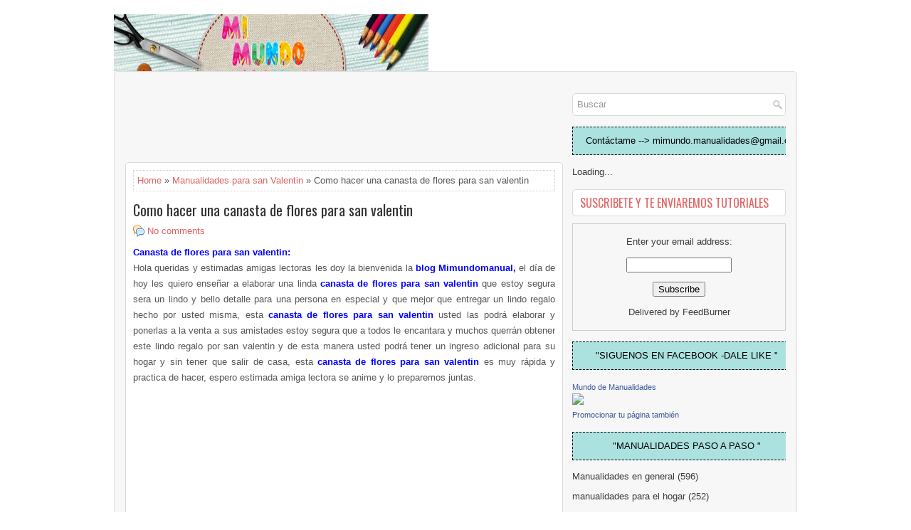

--- FILE ---
content_type: text/html; charset=UTF-8
request_url: http://www.mimundomanual.com/2013/01/como-hacer-una-canasta-de-flores-para.html
body_size: 46422
content:
<!DOCTYPE html>
<html class='v2' dir='ltr' xmlns='http://www.w3.org/1999/xhtml' xmlns:b='http://www.google.com/2005/gml/b' xmlns:data='http://www.google.com/2005/gml/data' xmlns:expr='http://www.google.com/2005/gml/expr'>
<head>
<link href='https://www.blogger.com/static/v1/widgets/335934321-css_bundle_v2.css' rel='stylesheet' type='text/css'/>
<meta content='width=device-width, initial-scale=1.0' name='viewport'/>
<link href='http://fonts.googleapis.com/css?family=Oswald:400,300,700&subset=latin,latin-ext' rel='stylesheet' type='text/css'/>
<meta content='text/html; charset=UTF-8' http-equiv='Content-Type'/>
<meta content='blogger' name='generator'/>
<link href='http://www.mimundomanual.com/favicon.ico' rel='icon' type='image/x-icon'/>
<link href='http://www.mimundomanual.com/2013/01/como-hacer-una-canasta-de-flores-para.html' rel='canonical'/>
<link rel="alternate" type="application/atom+xml" title="Mimundomanual - Atom" href="http://www.mimundomanual.com/feeds/posts/default" />
<link rel="alternate" type="application/rss+xml" title="Mimundomanual - RSS" href="http://www.mimundomanual.com/feeds/posts/default?alt=rss" />
<link rel="service.post" type="application/atom+xml" title="Mimundomanual - Atom" href="https://www.blogger.com/feeds/184460293358649696/posts/default" />

<link rel="alternate" type="application/atom+xml" title="Mimundomanual - Atom" href="http://www.mimundomanual.com/feeds/3102628160284027414/comments/default" />
<!--Can't find substitution for tag [blog.ieCssRetrofitLinks]-->
<link href='https://blogger.googleusercontent.com/img/b/R29vZ2xl/AVvXsEjWxUkgw8UvE0o2lz-p4G0wPELw2ONrZHlj3b4E7zyF6g-ej27IjHy8lQa_2BxDJCK27uD8AMHHsk9-Soh_yNUKfP0Nuq6K58LrmFw2PwLbNum9-0Nsq8Tg2g8wINZAS2m_MIMPKQl7z4A/s400/96010456_flor_finalizado.jpg' rel='image_src'/>
<meta content='http://www.mimundomanual.com/2013/01/como-hacer-una-canasta-de-flores-para.html' property='og:url'/>
<meta content='Como hacer una canasta de flores para san valentin' property='og:title'/>
<meta content='Blog de manualidades' property='og:description'/>
<meta content='https://blogger.googleusercontent.com/img/b/R29vZ2xl/AVvXsEjWxUkgw8UvE0o2lz-p4G0wPELw2ONrZHlj3b4E7zyF6g-ej27IjHy8lQa_2BxDJCK27uD8AMHHsk9-Soh_yNUKfP0Nuq6K58LrmFw2PwLbNum9-0Nsq8Tg2g8wINZAS2m_MIMPKQl7z4A/w1200-h630-p-k-no-nu/96010456_flor_finalizado.jpg' property='og:image'/>
<!-- Start www.bloggertipandtrick.net: Changing the Blogger Title Tag -->
<title>Como hacer una canasta de flores para san valentin ~ Mimundomanual</title>
<!-- End www.bloggertipandtrick.net: Changing the Blogger Title Tag -->
<style id='page-skin-1' type='text/css'><!--
/*
-----------------------------------------------
Blogger Template Style
Name:   ElegantBlog
Author: Lasantha Bandara
URL 1:  http://www.premiumbloggertemplates.com/
URL 2:  http://www.bloggertipandtrick.net/
Theme URL: http://www.premiumbloggertemplates.com/elegantblog-blogger-template/
Date:   April 2015
License:  This free Blogger template is licensed under the Creative Commons Attribution 3.0 License, which permits both personal and commercial use.
However, to satisfy the 'attribution' clause of the license, you are required to keep the footer links intact which provides due credit to its authors. For more specific details about the license, you may visit the URL below:
http://creativecommons.org/licenses/by/3.0/
----------------------------------------------- */
body#layout ul{list-style-type:none;list-style:none}
body#layout ul li{list-style-type:none;list-style:none}
body#layout #myGallery{display:none}
body#layout .featuredposts{display:none}
body#layout .fp-slider{display:none}
body#layout #navcontainer{display:none}
body#layout .menu-secondary-wrap{display:none}
body#layout .menu-primary-container{display:none}
body#layout .menu-secondary-container{display:none}
body#layout #skiplinks{display:none}
body#layout .feedtwitter{display:none}
body#layout #header-wrapper {margin-bottom:10px;min-height:120px;}
body#layout .social-profiles-widget h3 {display:none;}
/* Variable definitions
====================
<Variable name="bgcolor" description="Page Background Color"
type="color" default="#fff">
<Variable name="textcolor" description="Text Color"
type="color" default="#333">
<Variable name="linkcolor" description="Link Color"
type="color" default="#58a">
<Variable name="pagetitlecolor" description="Blog Title Color"
type="color" default="#666">
<Variable name="descriptioncolor" description="Blog Description Color"
type="color" default="#999">
<Variable name="titlecolor" description="Post Title Color"
type="color" default="#c60">
<Variable name="bordercolor" description="Border Color"
type="color" default="#ccc">
<Variable name="sidebarcolor" description="Sidebar Title Color"
type="color" default="#999">
<Variable name="sidebartextcolor" description="Sidebar Text Color"
type="color" default="#666">
<Variable name="visitedlinkcolor" description="Visited Link Color"
type="color" default="#999">
<Variable name="bodyfont" description="Text Font"
type="font" default="normal normal 100% Georgia, Serif">
<Variable name="headerfont" description="Sidebar Title Font"
type="font"
default="normal normal 78% 'Trebuchet MS',Trebuchet,Arial,Verdana,Sans-serif">
<Variable name="pagetitlefont" description="Blog Title Font"
type="font"
default="normal normal 200% Georgia, Serif">
<Variable name="descriptionfont" description="Blog Description Font"
type="font"
default="normal normal 78% 'Trebuchet MS', Trebuchet, Arial, Verdana, Sans-serif">
<Variable name="postfooterfont" description="Post Footer Font"
type="font"
default="normal normal 78% 'Trebuchet MS', Trebuchet, Arial, Verdana, Sans-serif">
<Variable name="startSide" description="Side where text starts in blog language"
type="automatic" default="left">
<Variable name="endSide" description="Side where text ends in blog language"
type="automatic" default="right">
*/
/* Use this with templates/template-twocol.html */
body{background:#fff;color:#555555;font-family: 'Trebuchet MS', Arial, Helvetica, Sans-serif;font-size: 13px;line-height: 1.4;margin:0px;padding:0px;}
a:link,a:visited{color:#DB6463;text-decoration:none;outline:none;}
a:hover{color:#F78988;text-decoration:none;outline:none;}
a img{border-width:0}
#body-wrapper{margin:0px;padding:0px;}
.section, .widget {margin:0px;padding:0px;line-height: 1.4;}
.widget ul, .widget li {margin:0px;padding:0px;line-height: 1.3;}
/* Header-----------------------------------------------*/
#header-wrapper{width:960px;margin:0px auto 0px;height:60px;padding:20px 0px 20px 0px;overflow:hidden;}
#header-inner{background-position:center;margin-left:auto;margin-right:auto}
#header{margin:0;border:0 solid #cccccc;color:#424242;float:left;width:46%;overflow:hidden;}
#header h1{color:#424242;text-shadow:0px 1px 0px #fff;margin:0;padding:0px 0px 0px 0px;font-family:'Oswald',Arial,Helvetica,Sans-serif;font-weight:bold;font-size:24px;line-height:24px;}
#header .description{padding-left:0px;color:#424242;text-shadow:0px 1px 0px #fff;line-height:13px;font-size:13px;padding-top:0px;margin-top:10px;font-family:Arial,Helvetica,Sans-serif;}
#header h1 a,#header h1 a:visited{color:#424242;text-decoration:none}
#header h2{padding-left:5px;color:#424242;font:14px Arial,Helvetica,Sans-serif}
#header2{float:right;width:52%;margin-right:0px;padding-right:0px;overflow:hidden;}
#header2 .widget{padding:0px 0px 0px 0px;float:right}
.social-profiles-widget img{margin:0 4px 0 0}
.social-profiles-widget img:hover{opacity:0.8}
#top-social-profiles{padding:5px 0px 0px 0px;height:32px;text-align:right;}
#top-social-profiles img{margin:0 0 0 6px !important}
#top-social-profiles img:hover{opacity:.8}
#top-social-profiles .widget-container{background:none;padding:0;border:0}
/* Outer-Wrapper----------------------------------------------- */
#outer-wrapper{width:960px;margin:0px auto 0px;padding:0px;text-align:left;}
#content-wrapper{padding:15px;border:1px solid #e0e0e0;-moz-border-radius:5px;-webkit-border-radius:5px;border-radius:5px;background-color:#f7f7f7;overflow:hidden;}
#main-wrapper{width:615px;float:left;margin:0px;padding:0px 0px 0px 0px;word-wrap:break-word;overflow:hidden;}
#rsidebar-wrapper{width:300px;float:right;margin:0px;padding:0px 0px 0px 0px;word-wrap:break-word;overflow:hidden;}
/* Headings----------------------------------------------- */
h2{}
/* Posts-----------------------------------------------*/
h2.date-header{margin:1.5em 0 .5em;display:none;}
.wrapfullpost{}
.post{margin-bottom:15px;border:1px solid #D8D8D8;background:#FFF;padding:10px;-moz-border-radius:5px;-webkit-border-radius:5px;border-radius:5px;}
.post-title{color:#333333;margin:0 0 10px 0;padding:0;font-family:'Oswald',sans-serif;font-size:20px;line-height:22px;font-weight:normal;}
.post-title a,.post-title a:visited,.post-title strong{display:block;text-decoration:none;color:#333333;text-decoration:none;}
.post-title strong,.post-title a:hover{color:#DB6463;text-decoration:none;}
.post-body{margin:0px;padding:0px 0px 0px 0px;line-height: 22px;overflow: hidden;}
.post-footer{margin:5px 0;}
.comment-link{margin-left:.6em}
.post-body img{padding:3px;}
.pbtthumbimg {float:left;margin:0px 10px 5px 0px;padding:4px !important;border:1px solid #eeeeee !important;background:none !important;width:180px;height:auto;}
.postmeta-primary{color:#999;font-size:13px;line-height:18px;padding:0 0 10px}
.postmeta-secondary{color:#999;font-size:13px;line-height:18px;padding:0 0 10px}
.postmeta-primary span,.postmeta-secondary span{background-position:left center;background-repeat:no-repeat}
.meta_date{background-image:url(https://blogger.googleusercontent.com/img/b/R29vZ2xl/AVvXsEgGy9PdWgBsU9nR-HU8c50C1P9j1Vu8t18F0uf4KQLKuYCOBI7mXiDzbl5JW1okPfKVg8g2i2ErYYXvJtbmGN3mbnlQgI5KsOPinskZH_BZu4Bnfmzr1LJtX27hvANh-cwRZTkn4kZaIAtl/s1600/date.png);padding:3px 10px 3px 20px;}
.meta_author{background-image:url(https://blogger.googleusercontent.com/img/b/R29vZ2xl/AVvXsEicfZzUSouS0U2QY5T7vcVGzMkRp50CSuaNG6HPVKOb8Wr6FFLiwrXDOaPMUpVJWFxCi7uEYkQWhttgmKLQjLDnUBRFJUylKKZITi-ZcSLJwtpSNW9PPRvEp_8LUnyXu0qPvqUwUlP8_h3U/s1600/author.png);padding:3px 10px 3px 20px;}
.meta_comments{background-image:url(https://blogger.googleusercontent.com/img/b/R29vZ2xl/AVvXsEieTvR0TGGjr1oCadzSoVYOeFRVAQiNEfO7dhBKR9B9d7VM8KfsB0MzdI6ib3DrLt8pOt9XbWdR53HGHOW2VbRiSaIG2WhtxE8Ku6FEPTTq3QbJHMX6uP5yPOfSmHMLoOe5oHcYq0K7-0v-/s1600/comments.png);padding:3px 10px 3px 20px;}
.meta_edit{background-image:url(images/edit.png);padding:3px 10px 3px 20px;}
.meta_categories{background-image:url(https://blogger.googleusercontent.com/img/b/R29vZ2xl/AVvXsEjwHgpfiBnjmYCEz0pOlyeMXj_m4MPJw-9RGs8lMDn_pgNYLmffLLgNBfK30IPrqrJj7VbKzUee_zHVbtw8HG57VGIAX6vsAqtwJHbwro7zqQRwWdbEuHse3i5ILBDTfJUG2VILLbT3iETa/s1600/category.png);padding:3px 10px 3px 20px;}
.meta_tags{background-image:url(https://blogger.googleusercontent.com/img/b/R29vZ2xl/AVvXsEgwjp5gZ8NOeLAPhSearkHrJflDXFU2PTiRqW0O2JrK6-EYH8xf7BcfTVnnm5__hlwQpsAGL6rYNx9LhXVTK_2hKUmEd1bJ670943DApuvO4fP_mTOT37vb4kqGMsuK-VvRKVkIB-JLa_BC/s1600/tags.png);padding:3px 10px 3px 20px;}
.readmore{margin-bottom:5px;float:right}
.readmore a{color:#DB6463;background:none;padding:8px 14px;font-size:12px;line-height:12px;display:inline-block;text-decoration:none;text-transform:none}
.readmore a:hover{color:#FFF;text-decoration:none;-moz-border-radius:5px;-webkit-border-radius:5px;border-radius:5px;background-color:#e36565}
/* Sidebar Content----------------------------------------------- */
.sidebar{margin:0 0 10px 0;font-size:13px;color:#3D3A3A;}
.sidebar a{text-decoration:none;color:#3D3A3A;}
.sidebar a:hover{text-decoration:none;color:#DB6463;}
.sidebar h2, h3.widgettitle{margin:0 0 10px;padding:10px;border:1px solid #d8d8d8;-moz-border-radius:5px;-webkit-border-radius:5px;border-radius:5px;background-color:#fff;color:#e36565;font-size:16px;line-height:16px;font-family:'Oswald',serif;font-weight:normal;text-decoration:none;text-transform:uppercase;}
.sidebar ul{list-style-type:none;list-style:none;margin:0px;padding:0px;}
.sidebar ul li{padding:0 0 6px;margin:0 0 6px;}
.sidebar .widget{margin:0 0 15px 0;padding:0;color:#3D3A3A;font-size:13px;}
.main .widget{margin:0 0 5px;padding:0 0 2px}
.main .Blog{border-bottom-width:0}
.widget-container{list-style-type:none;list-style:none;margin:0 0 15px 0;padding:0;color:#3D3A3A;font-size:13px}
/* FOOTER ----------------------------------------------- */
#footer-container{}
#footer{margin:15px 0}
#copyrights{color:#fefefe;text-align:center;padding:20px 0;-moz-border-radius:5px;-webkit-border-radius:5px;border-radius:5px;background-color:#e36565}
#copyrights a{color:#fefefe}
#copyrights a:hover{color:#fefefe;text-decoration:none}
#credits{color:#ad4343;text-align:center;font-size:11px;padding:10px 0 0}
#credits a{color:#ad4343;text-decoration:none}
#credits a:hover{text-decoration:none;color:#ad4343}
#footer-widgets-container{}
#footer-widgets{margin-top:15px;padding:20px 0 0;border:1px solid #e0e0e0;-moz-border-radius:5px;-webkit-border-radius:5px;border-radius:5px;background-color:#f7f7f7}
.footer-widget-box{width:300px;float:left;margin-left:15px}
.footer-widget-box-last{}
#footer-widgets .widget-container{color:#3D3A3A;border: none;padding: 0;background: none;}
#footer-widgets .widget-container a{color:#3D3A3A;text-decoration:none}
#footer-widgets .widget-container a:hover{color:#DB6463;text-decoration:none}
#footer-widgets h2{margin:0 0 10px;padding:10px;border:1px solid #d8d8d8;-moz-border-radius:5px;-webkit-border-radius:5px;border-radius:5px;background-color:#fff;color:#e36565;font-size:16px;line-height:16px;font-family:'Oswald',serif;font-weight:normal;text-decoration:none;text-transform:uppercase;}
#footer-widgets .widget ul{list-style-type:none;list-style:none;margin:0px;padding:0px;}
#footer-widgets .widget ul li{padding:0 0 6px;margin:0 0 6px;}
.footersec {}
.footersec .widget{margin:0 0 15px 0;padding:0;color:#3D3A3A;font-size:13px;}
.footersec ul{}
.footersec ul li{}
/* Search ----------------------------------------------- */
#search{border:1px solid #D8D8D8;background:#fff url(https://blogger.googleusercontent.com/img/b/R29vZ2xl/AVvXsEheeKyEu5iJG4j3YUosR3Hl3HOOHFH2Snptdxqf_9X6La2KdmjH5y0GJ0ekufNEFrUSiOsEAWNlIBIGGR6GRZdcf7Z9vXSFNUU_cNP0Il2XWgxF4R8F1ht0DzRrlUWOLB9VSL8RXEFK9OsP/s1600/search.png) 99% 50% no-repeat;text-align:left;padding:6px 24px 6px 6px;-webkit-border-radius:5px;border-radius:5px}
#search #s{background:none;color:#979797;border:0;width:100%;padding:0;margin:0;outline:none}
#content-search{width:300px;padding:15px 0}
/* Comments----------------------------------------------- */
#comments{margin-bottom:15px;border:1px solid #D8D8D8;background:#FFF;padding:10px;-moz-border-radius:5px;-webkit-border-radius:5px;border-radius:5px;}
#comments h4{font-size:16px;font-weight:bold;margin:1em 0;}
.deleted-comment{font-style:italic;color:gray}
#blog-pager-newer-link{float:left}
#blog-pager-older-link{float:right}
#blog-pager{text-align:center}
.feed-links{clear:both;line-height:2.5em}
.pbtsharethisbutt{overflow:hidden;padding:5px 0;margin:0;font-size:12px;text-transform:uppercase;float:left;}
.pbtsharethisbutt a {padding-left:5px;padding-right:5px;}
/* Profile ----------------------------------------------- */
.profile-img{float:left;margin-top:0;margin-right:5px;margin-bottom:5px;margin-left:0;padding:4px;border:1px solid #cccccc}
.profile-data{margin:0;text-transform:uppercase;letter-spacing:.1em;font:normal normal 78% 'Trebuchet MS', Trebuchet, Arial, Verdana, Sans-serif;color:#999999;font-weight:bold;line-height:1.6em}
.profile-datablock{margin:.5em 0 .5em}
.profile-textblock{margin:0.5em 0;line-height:1.6em}
.profile-link{font:normal normal 78% 'Trebuchet MS', Trebuchet, Arial, Verdana, Sans-serif;text-transform:uppercase;letter-spacing:.1em}
.author-profile {background:#f6f6f6;border:1px solid #eee;margin:5px 0 10px 0;padding:8px;overflow:hidden;}
.author-profile img {border:1px solid #ddd;float:left;margin-right:10px;}
.post-iconspbt {margin:5px 0 0 0;padding:0px;}
.post-locationpbt {margin:5px 0;padding:0px;}
#navbar-iframe{height:0;visibility:hidden;display:none;}
.separator a[style="margin-left: 1em; margin-right: 1em;"] {margin-left: auto!important;margin-right: auto!important;}
.separator a[style="clear: left; float: left; margin-bottom: 1em; margin-right: 1em;"] {clear: none !important; float: none !important; margin-bottom: 0em !important; margin-right: 0em !important;}
.separator a[style="clear: left; float: left; margin-bottom: 1em; margin-right: 1em;"] img {float: left !important; margin: 0px 10px 10px 0px;}
.separator a[style="clear: right; float: right; margin-bottom: 1em; margin-left: 1em;"] {clear: none !important; float: none !important; margin-bottom: 0em !important; margin-left: 0em !important;}
.separator a[style="clear: right; float: right; margin-bottom: 1em; margin-left: 1em;"] img {float: right !important; margin: 0px 0px 10px 10px;}
.PopularPosts .item-thumbnail {float: left;margin: 0 5px 5px 0;}
.PopularPosts img {border: 1px solid #eee;padding: 3px;}

--></style>
<script src='https://ajax.googleapis.com/ajax/libs/jquery/1.11.2/jquery.min.js' type='text/javascript'></script>
<script type='text/javascript'>
//<![CDATA[

/*! jQuery Migrate v1.2.1 | (c) 2005, 2013 jQuery Foundation, Inc. and other contributors | jquery.org/license */
jQuery.migrateMute===void 0&&(jQuery.migrateMute=!0),function(e,t,n){function r(n){var r=t.console;i[n]||(i[n]=!0,e.migrateWarnings.push(n),r&&r.warn&&!e.migrateMute&&(r.warn("JQMIGRATE: "+n),e.migrateTrace&&r.trace&&r.trace()))}function a(t,a,i,o){if(Object.defineProperty)try{return Object.defineProperty(t,a,{configurable:!0,enumerable:!0,get:function(){return r(o),i},set:function(e){r(o),i=e}}),n}catch(s){}e._definePropertyBroken=!0,t[a]=i}var i={};e.migrateWarnings=[],!e.migrateMute&&t.console&&t.console.log&&t.console.log("JQMIGRATE: Logging is active"),e.migrateTrace===n&&(e.migrateTrace=!0),e.migrateReset=function(){i={},e.migrateWarnings.length=0},"BackCompat"===document.compatMode&&r("jQuery is not compatible with Quirks Mode");var o=e("<input/>",{size:1}).attr("size")&&e.attrFn,s=e.attr,u=e.attrHooks.value&&e.attrHooks.value.get||function(){return null},c=e.attrHooks.value&&e.attrHooks.value.set||function(){return n},l=/^(?:input|button)$/i,d=/^[238]$/,p=/^(?:autofocus|autoplay|async|checked|controls|defer|disabled|hidden|loop|multiple|open|readonly|required|scoped|selected)$/i,f=/^(?:checked|selected)$/i;a(e,"attrFn",o||{},"jQuery.attrFn is deprecated"),e.attr=function(t,a,i,u){var c=a.toLowerCase(),g=t&&t.nodeType;return u&&(4>s.length&&r("jQuery.fn.attr( props, pass ) is deprecated"),t&&!d.test(g)&&(o?a in o:e.isFunction(e.fn[a])))?e(t)[a](i):("type"===a&&i!==n&&l.test(t.nodeName)&&t.parentNode&&r("Can't change the 'type' of an input or button in IE 6/7/8"),!e.attrHooks[c]&&p.test(c)&&(e.attrHooks[c]={get:function(t,r){var a,i=e.prop(t,r);return i===!0||"boolean"!=typeof i&&(a=t.getAttributeNode(r))&&a.nodeValue!==!1?r.toLowerCase():n},set:function(t,n,r){var a;return n===!1?e.removeAttr(t,r):(a=e.propFix[r]||r,a in t&&(t[a]=!0),t.setAttribute(r,r.toLowerCase())),r}},f.test(c)&&r("jQuery.fn.attr('"+c+"') may use property instead of attribute")),s.call(e,t,a,i))},e.attrHooks.value={get:function(e,t){var n=(e.nodeName||"").toLowerCase();return"button"===n?u.apply(this,arguments):("input"!==n&&"option"!==n&&r("jQuery.fn.attr('value') no longer gets properties"),t in e?e.value:null)},set:function(e,t){var a=(e.nodeName||"").toLowerCase();return"button"===a?c.apply(this,arguments):("input"!==a&&"option"!==a&&r("jQuery.fn.attr('value', val) no longer sets properties"),e.value=t,n)}};var g,h,v=e.fn.init,m=e.parseJSON,y=/^([^<]*)(<[\w\W]+>)([^>]*)$/;e.fn.init=function(t,n,a){var i;return t&&"string"==typeof t&&!e.isPlainObject(n)&&(i=y.exec(e.trim(t)))&&i[0]&&("<"!==t.charAt(0)&&r("$(html) HTML strings must start with '<' character"),i[3]&&r("$(html) HTML text after last tag is ignored"),"#"===i[0].charAt(0)&&(r("HTML string cannot start with a '#' character"),e.error("JQMIGRATE: Invalid selector string (XSS)")),n&&n.context&&(n=n.context),e.parseHTML)?v.call(this,e.parseHTML(i[2],n,!0),n,a):v.apply(this,arguments)},e.fn.init.prototype=e.fn,e.parseJSON=function(e){return e||null===e?m.apply(this,arguments):(r("jQuery.parseJSON requires a valid JSON string"),null)},e.uaMatch=function(e){e=e.toLowerCase();var t=/(chrome)[ \/]([\w.]+)/.exec(e)||/(webkit)[ \/]([\w.]+)/.exec(e)||/(opera)(?:.*version|)[ \/]([\w.]+)/.exec(e)||/(msie) ([\w.]+)/.exec(e)||0>e.indexOf("compatible")&&/(mozilla)(?:.*? rv:([\w.]+)|)/.exec(e)||[];return{browser:t[1]||"",version:t[2]||"0"}},e.browser||(g=e.uaMatch(navigator.userAgent),h={},g.browser&&(h[g.browser]=!0,h.version=g.version),h.chrome?h.webkit=!0:h.webkit&&(h.safari=!0),e.browser=h),a(e,"browser",e.browser,"jQuery.browser is deprecated"),e.sub=function(){function t(e,n){return new t.fn.init(e,n)}e.extend(!0,t,this),t.superclass=this,t.fn=t.prototype=this(),t.fn.constructor=t,t.sub=this.sub,t.fn.init=function(r,a){return a&&a instanceof e&&!(a instanceof t)&&(a=t(a)),e.fn.init.call(this,r,a,n)},t.fn.init.prototype=t.fn;var n=t(document);return r("jQuery.sub() is deprecated"),t},e.ajaxSetup({converters:{"text json":e.parseJSON}});var b=e.fn.data;e.fn.data=function(t){var a,i,o=this[0];return!o||"events"!==t||1!==arguments.length||(a=e.data(o,t),i=e._data(o,t),a!==n&&a!==i||i===n)?b.apply(this,arguments):(r("Use of jQuery.fn.data('events') is deprecated"),i)};var j=/\/(java|ecma)script/i,w=e.fn.andSelf||e.fn.addBack;e.fn.andSelf=function(){return r("jQuery.fn.andSelf() replaced by jQuery.fn.addBack()"),w.apply(this,arguments)},e.clean||(e.clean=function(t,a,i,o){a=a||document,a=!a.nodeType&&a[0]||a,a=a.ownerDocument||a,r("jQuery.clean() is deprecated");var s,u,c,l,d=[];if(e.merge(d,e.buildFragment(t,a).childNodes),i)for(c=function(e){return!e.type||j.test(e.type)?o?o.push(e.parentNode?e.parentNode.removeChild(e):e):i.appendChild(e):n},s=0;null!=(u=d[s]);s++)e.nodeName(u,"script")&&c(u)||(i.appendChild(u),u.getElementsByTagName!==n&&(l=e.grep(e.merge([],u.getElementsByTagName("script")),c),d.splice.apply(d,[s+1,0].concat(l)),s+=l.length));return d});var Q=e.event.add,x=e.event.remove,k=e.event.trigger,N=e.fn.toggle,T=e.fn.live,M=e.fn.die,S="ajaxStart|ajaxStop|ajaxSend|ajaxComplete|ajaxError|ajaxSuccess",C=RegExp("\\b(?:"+S+")\\b"),H=/(?:^|\s)hover(\.\S+|)\b/,A=function(t){return"string"!=typeof t||e.event.special.hover?t:(H.test(t)&&r("'hover' pseudo-event is deprecated, use 'mouseenter mouseleave'"),t&&t.replace(H,"mouseenter$1 mouseleave$1"))};e.event.props&&"attrChange"!==e.event.props[0]&&e.event.props.unshift("attrChange","attrName","relatedNode","srcElement"),e.event.dispatch&&a(e.event,"handle",e.event.dispatch,"jQuery.event.handle is undocumented and deprecated"),e.event.add=function(e,t,n,a,i){e!==document&&C.test(t)&&r("AJAX events should be attached to document: "+t),Q.call(this,e,A(t||""),n,a,i)},e.event.remove=function(e,t,n,r,a){x.call(this,e,A(t)||"",n,r,a)},e.fn.error=function(){var e=Array.prototype.slice.call(arguments,0);return r("jQuery.fn.error() is deprecated"),e.splice(0,0,"error"),arguments.length?this.bind.apply(this,e):(this.triggerHandler.apply(this,e),this)},e.fn.toggle=function(t,n){if(!e.isFunction(t)||!e.isFunction(n))return N.apply(this,arguments);r("jQuery.fn.toggle(handler, handler...) is deprecated");var a=arguments,i=t.guid||e.guid++,o=0,s=function(n){var r=(e._data(this,"lastToggle"+t.guid)||0)%o;return e._data(this,"lastToggle"+t.guid,r+1),n.preventDefault(),a[r].apply(this,arguments)||!1};for(s.guid=i;a.length>o;)a[o++].guid=i;return this.click(s)},e.fn.live=function(t,n,a){return r("jQuery.fn.live() is deprecated"),T?T.apply(this,arguments):(e(this.context).on(t,this.selector,n,a),this)},e.fn.die=function(t,n){return r("jQuery.fn.die() is deprecated"),M?M.apply(this,arguments):(e(this.context).off(t,this.selector||"**",n),this)},e.event.trigger=function(e,t,n,a){return n||C.test(e)||r("Global events are undocumented and deprecated"),k.call(this,e,t,n||document,a)},e.each(S.split("|"),function(t,n){e.event.special[n]={setup:function(){var t=this;return t!==document&&(e.event.add(document,n+"."+e.guid,function(){e.event.trigger(n,null,t,!0)}),e._data(this,n,e.guid++)),!1},teardown:function(){return this!==document&&e.event.remove(document,n+"."+e._data(this,n)),!1}}})}(jQuery,window);

//]]>
</script>
<script type='text/javascript'>
//<![CDATA[

/**
 * jQuery Mobile Menu 
 * Turn unordered list menu into dropdown select menu
 * version 1.0(31-OCT-2011)
 * 
 * Built on top of the jQuery library
 *   http://jquery.com
 * 
 * Documentation
 * 	 http://github.com/mambows/mobilemenu
 */
(function($){
$.fn.mobileMenu = function(options) {
	
	var defaults = {
			defaultText: 'Navigate to...',
			className: 'select-menu',
			containerClass: 'select-menu-container',
			subMenuClass: 'sub-menu',
			subMenuDash: '&ndash;'
		},
		settings = $.extend( defaults, options ),
		el = $(this);
	
	this.each(function(){
		// ad class to submenu list
		el.find('ul').addClass(settings.subMenuClass);

        // Create base menu
		$('<div />',{
			'class' : settings.containerClass
		}).insertAfter( el );
        
		// Create base menu
		$('<select />',{
			'class' : settings.className
		}).appendTo( '.' + settings.containerClass );

		// Create default option
		$('<option />', {
			"value"		: '#',
			"text"		: settings.defaultText
		}).appendTo( '.' + settings.className );

		// Create select option from menu
		el.find('a').each(function(){
			var $this 	= $(this),
					optText	= '&nbsp;' + $this.text(),
					optSub	= $this.parents( '.' + settings.subMenuClass ),
					len			= optSub.length,
					dash;
			
			// if menu has sub menu
			if( $this.parents('ul').hasClass( settings.subMenuClass ) ) {
				dash = Array( len+1 ).join( settings.subMenuDash );
				optText = dash + optText;
			}

			// Now build menu and append it
			$('<option />', {
				"value"	: this.href,
				"html"	: optText,
				"selected" : (this.href == window.location.href)
			}).appendTo( '.' + settings.className );

		}); // End el.find('a').each

		// Change event on select element
		$('.' + settings.className).change(function(){
			var locations = $(this).val();
			if( locations !== '#' ) {
				window.location.href = $(this).val();
			};
		});

	}); // End this.each

	return this;

};
})(jQuery);

//]]>
</script>
<script type='text/javascript'>
//<![CDATA[

(function($){
	/* hoverIntent by Brian Cherne */
	$.fn.hoverIntent = function(f,g) {
		// default configuration options
		var cfg = {
			sensitivity: 7,
			interval: 100,
			timeout: 0
		};
		// override configuration options with user supplied object
		cfg = $.extend(cfg, g ? { over: f, out: g } : f );

		// instantiate variables
		// cX, cY = current X and Y position of mouse, updated by mousemove event
		// pX, pY = previous X and Y position of mouse, set by mouseover and polling interval
		var cX, cY, pX, pY;

		// A private function for getting mouse position
		var track = function(ev) {
			cX = ev.pageX;
			cY = ev.pageY;
		};

		// A private function for comparing current and previous mouse position
		var compare = function(ev,ob) {
			ob.hoverIntent_t = clearTimeout(ob.hoverIntent_t);
			// compare mouse positions to see if they've crossed the threshold
			if ( ( Math.abs(pX-cX) + Math.abs(pY-cY) ) < cfg.sensitivity ) {
				$(ob).unbind("mousemove",track);
				// set hoverIntent state to true (so mouseOut can be called)
				ob.hoverIntent_s = 1;
				return cfg.over.apply(ob,[ev]);
			} else {
				// set previous coordinates for next time
				pX = cX; pY = cY;
				// use self-calling timeout, guarantees intervals are spaced out properly (avoids JavaScript timer bugs)
				ob.hoverIntent_t = setTimeout( function(){compare(ev, ob);} , cfg.interval );
			}
		};

		// A private function for delaying the mouseOut function
		var delay = function(ev,ob) {
			ob.hoverIntent_t = clearTimeout(ob.hoverIntent_t);
			ob.hoverIntent_s = 0;
			return cfg.out.apply(ob,[ev]);
		};

		// A private function for handling mouse 'hovering'
		var handleHover = function(e) {
			// next three lines copied from jQuery.hover, ignore children onMouseOver/onMouseOut
			var p = (e.type == "mouseover" ? e.fromElement : e.toElement) || e.relatedTarget;
			while ( p && p != this ) { try { p = p.parentNode; } catch(e) { p = this; } }
			if ( p == this ) { return false; }

			// copy objects to be passed into t (required for event object to be passed in IE)
			var ev = jQuery.extend({},e);
			var ob = this;

			// cancel hoverIntent timer if it exists
			if (ob.hoverIntent_t) { ob.hoverIntent_t = clearTimeout(ob.hoverIntent_t); }

			// else e.type == "onmouseover"
			if (e.type == "mouseover") {
				// set "previous" X and Y position based on initial entry point
				pX = ev.pageX; pY = ev.pageY;
				// update "current" X and Y position based on mousemove
				$(ob).bind("mousemove",track);
				// start polling interval (self-calling timeout) to compare mouse coordinates over time
				if (ob.hoverIntent_s != 1) { ob.hoverIntent_t = setTimeout( function(){compare(ev,ob);} , cfg.interval );}

			// else e.type == "onmouseout"
			} else {
				// unbind expensive mousemove event
				$(ob).unbind("mousemove",track);
				// if hoverIntent state is true, then call the mouseOut function after the specified delay
				if (ob.hoverIntent_s == 1) { ob.hoverIntent_t = setTimeout( function(){delay(ev,ob);} , cfg.timeout );}
			}
		};

		// bind the function to the two event listeners
		return this.mouseover(handleHover).mouseout(handleHover);
	};
	
})(jQuery);

//]]>
</script>
<script type='text/javascript'>
//<![CDATA[

/*
 * Superfish v1.4.8 - jQuery menu widget
 * Copyright (c) 2008 Joel Birch
 *
 * Dual licensed under the MIT and GPL licenses:
 * 	http://www.opensource.org/licenses/mit-license.php
 * 	http://www.gnu.org/licenses/gpl.html
 *
 * CHANGELOG: http://users.tpg.com.au/j_birch/plugins/superfish/changelog.txt
 */

;(function($){
	$.fn.superfish = function(op){

		var sf = $.fn.superfish,
			c = sf.c,
			$arrow = $(['<span class="',c.arrowClass,'"> &#187;</span>'].join('')),
			over = function(){
				var $$ = $(this), menu = getMenu($$);
				clearTimeout(menu.sfTimer);
				$$.showSuperfishUl().siblings().hideSuperfishUl();
			},
			out = function(){
				var $$ = $(this), menu = getMenu($$), o = sf.op;
				clearTimeout(menu.sfTimer);
				menu.sfTimer=setTimeout(function(){
					o.retainPath=($.inArray($$[0],o.$path)>-1);
					$$.hideSuperfishUl();
					if (o.$path.length && $$.parents(['li.',o.hoverClass].join('')).length<1){over.call(o.$path);}
				},o.delay);	
			},
			getMenu = function($menu){
				var menu = $menu.parents(['ul.',c.menuClass,':first'].join(''))[0];
				sf.op = sf.o[menu.serial];
				return menu;
			},
			addArrow = function($a){ $a.addClass(c.anchorClass).append($arrow.clone()); };
			
		return this.each(function() {
			var s = this.serial = sf.o.length;
			var o = $.extend({},sf.defaults,op);
			o.$path = $('li.'+o.pathClass,this).slice(0,o.pathLevels).each(function(){
				$(this).addClass([o.hoverClass,c.bcClass].join(' '))
					.filter('li:has(ul)').removeClass(o.pathClass);
			});
			sf.o[s] = sf.op = o;
			
			$('li:has(ul)',this)[($.fn.hoverIntent && !o.disableHI) ? 'hoverIntent' : 'hover'](over,out).each(function() {
				if (o.autoArrows) addArrow( $('>a:first-child',this) );
			})
			.not('.'+c.bcClass)
				.hideSuperfishUl();
			
			var $a = $('a',this);
			$a.each(function(i){
				var $li = $a.eq(i).parents('li');
				$a.eq(i).focus(function(){over.call($li);}).blur(function(){out.call($li);});
			});
			o.onInit.call(this);
			
		}).each(function() {
			var menuClasses = [c.menuClass];
			if (sf.op.dropShadows  && !($.browser.msie && $.browser.version < 7)) menuClasses.push(c.shadowClass);
			$(this).addClass(menuClasses.join(' '));
		});
	};

	var sf = $.fn.superfish;
	sf.o = [];
	sf.op = {};
	sf.IE7fix = function(){
		var o = sf.op;
		if ($.browser.msie && $.browser.version > 6 && o.dropShadows && o.animation.opacity!=undefined)
			this.toggleClass(sf.c.shadowClass+'-off');
		};
	sf.c = {
		bcClass     : 'sf-breadcrumb',
		menuClass   : 'sf-js-enabled',
		anchorClass : 'sf-with-ul',
		arrowClass  : 'sf-sub-indicator',
		shadowClass : 'sf-shadow'
	};
	sf.defaults = {
		hoverClass	: 'sfHover',
		pathClass	: 'overideThisToUse',
		pathLevels	: 1,
		delay		: 800,
		animation	: {opacity:'show'},
		speed		: 'normal',
		autoArrows	: true,
		dropShadows : true,
		disableHI	: false,		// true disables hoverIntent detection
		onInit		: function(){}, // callback functions
		onBeforeShow: function(){},
		onShow		: function(){},
		onHide		: function(){}
	};
	$.fn.extend({
		hideSuperfishUl : function(){
			var o = sf.op,
				not = (o.retainPath===true) ? o.$path : '';
			o.retainPath = false;
			var $ul = $(['li.',o.hoverClass].join(''),this).add(this).not(not).removeClass(o.hoverClass)
					.find('>ul').hide().css('visibility','hidden');
			o.onHide.call($ul);
			return this;
		},
		showSuperfishUl : function(){
			var o = sf.op,
				sh = sf.c.shadowClass+'-off',
				$ul = this.addClass(o.hoverClass)
					.find('>ul:hidden').css('visibility','visible');
			sf.IE7fix.call($ul);
			o.onBeforeShow.call($ul);
			$ul.animate(o.animation,o.speed,function(){ sf.IE7fix.call($ul); o.onShow.call($ul); });
			return this;
		}
	});

})(jQuery);



//]]>
</script>
<script type='text/javascript'>
//<![CDATA[

/*
 * jQuery Cycle Plugin (with Transition Definitions)
 * Examples and documentation at: http://jquery.malsup.com/cycle/
 * Copyright (c) 2007-2010 M. Alsup
 * Version: 2.88 (08-JUN-2010)
 * Dual licensed under the MIT and GPL licenses.
 * http://jquery.malsup.com/license.html
 * Requires: jQuery v1.2.6 or later
 */
(function($){var ver="2.88";if($.support==undefined){$.support={opacity:!($.browser.msie)};}function debug(s){if($.fn.cycle.debug){log(s);}}function log(){if(window.console&&window.console.log){window.console.log("[cycle] "+Array.prototype.join.call(arguments," "));}}$.fn.cycle=function(options,arg2){var o={s:this.selector,c:this.context};if(this.length===0&&options!="stop"){if(!$.isReady&&o.s){log("DOM not ready, queuing slideshow");$(function(){$(o.s,o.c).cycle(options,arg2);});return this;}log("terminating; zero elements found by selector"+($.isReady?"":" (DOM not ready)"));return this;}return this.each(function(){var opts=handleArguments(this,options,arg2);if(opts===false){return;}opts.updateActivePagerLink=opts.updateActivePagerLink||$.fn.cycle.updateActivePagerLink;if(this.cycleTimeout){clearTimeout(this.cycleTimeout);}this.cycleTimeout=this.cyclePause=0;var $cont=$(this);var $slides=opts.slideExpr?$(opts.slideExpr,this):$cont.children();var els=$slides.get();if(els.length<2){log("terminating; too few slides: "+els.length);return;}var opts2=buildOptions($cont,$slides,els,opts,o);if(opts2===false){return;}var startTime=opts2.continuous?10:getTimeout(els[opts2.currSlide],els[opts2.nextSlide],opts2,!opts2.rev);if(startTime){startTime+=(opts2.delay||0);if(startTime<10){startTime=10;}debug("first timeout: "+startTime);this.cycleTimeout=setTimeout(function(){go(els,opts2,0,(!opts2.rev&&!opts.backwards));},startTime);}});};function handleArguments(cont,options,arg2){if(cont.cycleStop==undefined){cont.cycleStop=0;}if(options===undefined||options===null){options={};}if(options.constructor==String){switch(options){case"destroy":case"stop":var opts=$(cont).data("cycle.opts");if(!opts){return false;}cont.cycleStop++;if(cont.cycleTimeout){clearTimeout(cont.cycleTimeout);}cont.cycleTimeout=0;$(cont).removeData("cycle.opts");if(options=="destroy"){destroy(opts);}return false;case"toggle":cont.cyclePause=(cont.cyclePause===1)?0:1;checkInstantResume(cont.cyclePause,arg2,cont);return false;case"pause":cont.cyclePause=1;return false;case"resume":cont.cyclePause=0;checkInstantResume(false,arg2,cont);return false;case"prev":case"next":var opts=$(cont).data("cycle.opts");if(!opts){log('options not found, "prev/next" ignored');return false;}$.fn.cycle[options](opts);return false;default:options={fx:options};}return options;}else{if(options.constructor==Number){var num=options;options=$(cont).data("cycle.opts");if(!options){log("options not found, can not advance slide");return false;}if(num<0||num>=options.elements.length){log("invalid slide index: "+num);return false;}options.nextSlide=num;if(cont.cycleTimeout){clearTimeout(cont.cycleTimeout);cont.cycleTimeout=0;}if(typeof arg2=="string"){options.oneTimeFx=arg2;}go(options.elements,options,1,num>=options.currSlide);return false;}}return options;function checkInstantResume(isPaused,arg2,cont){if(!isPaused&&arg2===true){var options=$(cont).data("cycle.opts");if(!options){log("options not found, can not resume");return false;}if(cont.cycleTimeout){clearTimeout(cont.cycleTimeout);cont.cycleTimeout=0;}go(options.elements,options,1,(!opts.rev&&!opts.backwards));}}}function removeFilter(el,opts){if(!$.support.opacity&&opts.cleartype&&el.style.filter){try{el.style.removeAttribute("filter");}catch(smother){}}}function destroy(opts){if(opts.next){$(opts.next).unbind(opts.prevNextEvent);}if(opts.prev){$(opts.prev).unbind(opts.prevNextEvent);}if(opts.pager||opts.pagerAnchorBuilder){$.each(opts.pagerAnchors||[],function(){this.unbind().remove();});}opts.pagerAnchors=null;if(opts.destroy){opts.destroy(opts);}}function buildOptions($cont,$slides,els,options,o){var opts=$.extend({},$.fn.cycle.defaults,options||{},$.metadata?$cont.metadata():$.meta?$cont.data():{});if(opts.autostop){opts.countdown=opts.autostopCount||els.length;}var cont=$cont[0];$cont.data("cycle.opts",opts);opts.$cont=$cont;opts.stopCount=cont.cycleStop;opts.elements=els;opts.before=opts.before?[opts.before]:[];opts.after=opts.after?[opts.after]:[];opts.after.unshift(function(){opts.busy=0;});if(!$.support.opacity&&opts.cleartype){opts.after.push(function(){removeFilter(this,opts);});}if(opts.continuous){opts.after.push(function(){go(els,opts,0,(!opts.rev&&!opts.backwards));});}saveOriginalOpts(opts);if(!$.support.opacity&&opts.cleartype&&!opts.cleartypeNoBg){clearTypeFix($slides);}if($cont.css("position")=="static"){$cont.css("position","relative");}if(opts.width){$cont.width(opts.width);}if(opts.height&&opts.height!="auto"){$cont.height(opts.height);}if(opts.startingSlide){opts.startingSlide=parseInt(opts.startingSlide);}else{if(opts.backwards){opts.startingSlide=els.length-1;}}if(opts.random){opts.randomMap=[];for(var i=0;i<els.length;i++){opts.randomMap.push(i);}opts.randomMap.sort(function(a,b){return Math.random()-0.5;});opts.randomIndex=1;opts.startingSlide=opts.randomMap[1];}else{if(opts.startingSlide>=els.length){opts.startingSlide=0;}}opts.currSlide=opts.startingSlide||0;var first=opts.startingSlide;$slides.css({position:"absolute",top:0,left:0}).hide().each(function(i){var z;if(opts.backwards){z=first?i<=first?els.length+(i-first):first-i:els.length-i;}else{z=first?i>=first?els.length-(i-first):first-i:els.length-i;}$(this).css("z-index",z);});$(els[first]).css("opacity",1).show();removeFilter(els[first],opts);if(opts.fit&&opts.width){$slides.width(opts.width);}if(opts.fit&&opts.height&&opts.height!="auto"){$slides.height(opts.height);}var reshape=opts.containerResize&&!$cont.innerHeight();if(reshape){var maxw=0,maxh=0;for(var j=0;j<els.length;j++){var $e=$(els[j]),e=$e[0],w=$e.outerWidth(),h=$e.outerHeight();if(!w){w=e.offsetWidth||e.width||$e.attr("width");}if(!h){h=e.offsetHeight||e.height||$e.attr("height");}maxw=w>maxw?w:maxw;maxh=h>maxh?h:maxh;}if(maxw>0&&maxh>0){$cont.css({width:maxw+"px",height:maxh+"px"});}}if(opts.pause){$cont.hover(function(){this.cyclePause++;},function(){this.cyclePause--;});}if(supportMultiTransitions(opts)===false){return false;}var requeue=false;options.requeueAttempts=options.requeueAttempts||0;$slides.each(function(){var $el=$(this);this.cycleH=(opts.fit&&opts.height)?opts.height:($el.height()||this.offsetHeight||this.height||$el.attr("height")||0);this.cycleW=(opts.fit&&opts.width)?opts.width:($el.width()||this.offsetWidth||this.width||$el.attr("width")||0);if($el.is("img")){var loadingIE=($.browser.msie&&this.cycleW==28&&this.cycleH==30&&!this.complete);var loadingFF=($.browser.mozilla&&this.cycleW==34&&this.cycleH==19&&!this.complete);var loadingOp=($.browser.opera&&((this.cycleW==42&&this.cycleH==19)||(this.cycleW==37&&this.cycleH==17))&&!this.complete);var loadingOther=(this.cycleH==0&&this.cycleW==0&&!this.complete);if(loadingIE||loadingFF||loadingOp||loadingOther){if(o.s&&opts.requeueOnImageNotLoaded&&++options.requeueAttempts<100){log(options.requeueAttempts," - img slide not loaded, requeuing slideshow: ",this.src,this.cycleW,this.cycleH);setTimeout(function(){$(o.s,o.c).cycle(options);},opts.requeueTimeout);requeue=true;return false;}else{log("could not determine size of image: "+this.src,this.cycleW,this.cycleH);}}}return true;});if(requeue){return false;}opts.cssBefore=opts.cssBefore||{};opts.animIn=opts.animIn||{};opts.animOut=opts.animOut||{};$slides.not(":eq("+first+")").css(opts.cssBefore);if(opts.cssFirst){$($slides[first]).css(opts.cssFirst);}if(opts.timeout){opts.timeout=parseInt(opts.timeout);if(opts.speed.constructor==String){opts.speed=$.fx.speeds[opts.speed]||parseInt(opts.speed);}if(!opts.sync){opts.speed=opts.speed/2;}var buffer=opts.fx=="shuffle"?500:250;while((opts.timeout-opts.speed)<buffer){opts.timeout+=opts.speed;}}if(opts.easing){opts.easeIn=opts.easeOut=opts.easing;}if(!opts.speedIn){opts.speedIn=opts.speed;}if(!opts.speedOut){opts.speedOut=opts.speed;}opts.slideCount=els.length;opts.currSlide=opts.lastSlide=first;if(opts.random){if(++opts.randomIndex==els.length){opts.randomIndex=0;}opts.nextSlide=opts.randomMap[opts.randomIndex];}else{if(opts.backwards){opts.nextSlide=opts.startingSlide==0?(els.length-1):opts.startingSlide-1;}else{opts.nextSlide=opts.startingSlide>=(els.length-1)?0:opts.startingSlide+1;}}if(!opts.multiFx){var init=$.fn.cycle.transitions[opts.fx];if($.isFunction(init)){init($cont,$slides,opts);}else{if(opts.fx!="custom"&&!opts.multiFx){log("unknown transition: "+opts.fx,"; slideshow terminating");return false;}}}var e0=$slides[first];if(opts.before.length){opts.before[0].apply(e0,[e0,e0,opts,true]);}if(opts.after.length>1){opts.after[1].apply(e0,[e0,e0,opts,true]);}if(opts.next){$(opts.next).bind(opts.prevNextEvent,function(){return advance(opts,opts.rev?-1:1);});}if(opts.prev){$(opts.prev).bind(opts.prevNextEvent,function(){return advance(opts,opts.rev?1:-1);});}if(opts.pager||opts.pagerAnchorBuilder){buildPager(els,opts);}exposeAddSlide(opts,els);return opts;}function saveOriginalOpts(opts){opts.original={before:[],after:[]};opts.original.cssBefore=$.extend({},opts.cssBefore);opts.original.cssAfter=$.extend({},opts.cssAfter);opts.original.animIn=$.extend({},opts.animIn);opts.original.animOut=$.extend({},opts.animOut);$.each(opts.before,function(){opts.original.before.push(this);});$.each(opts.after,function(){opts.original.after.push(this);});}function supportMultiTransitions(opts){var i,tx,txs=$.fn.cycle.transitions;if(opts.fx.indexOf(",")>0){opts.multiFx=true;opts.fxs=opts.fx.replace(/\s*/g,"").split(",");for(i=0;i<opts.fxs.length;i++){var fx=opts.fxs[i];tx=txs[fx];if(!tx||!txs.hasOwnProperty(fx)||!$.isFunction(tx)){log("discarding unknown transition: ",fx);opts.fxs.splice(i,1);i--;}}if(!opts.fxs.length){log("No valid transitions named; slideshow terminating.");return false;}}else{if(opts.fx=="all"){opts.multiFx=true;opts.fxs=[];for(p in txs){tx=txs[p];if(txs.hasOwnProperty(p)&&$.isFunction(tx)){opts.fxs.push(p);}}}}if(opts.multiFx&&opts.randomizeEffects){var r1=Math.floor(Math.random()*20)+30;for(i=0;i<r1;i++){var r2=Math.floor(Math.random()*opts.fxs.length);opts.fxs.push(opts.fxs.splice(r2,1)[0]);}debug("randomized fx sequence: ",opts.fxs);}return true;}function exposeAddSlide(opts,els){opts.addSlide=function(newSlide,prepend){var $s=$(newSlide),s=$s[0];if(!opts.autostopCount){opts.countdown++;}els[prepend?"unshift":"push"](s);if(opts.els){opts.els[prepend?"unshift":"push"](s);}opts.slideCount=els.length;$s.css("position","absolute");$s[prepend?"prependTo":"appendTo"](opts.$cont);if(prepend){opts.currSlide++;opts.nextSlide++;}if(!$.support.opacity&&opts.cleartype&&!opts.cleartypeNoBg){clearTypeFix($s);}if(opts.fit&&opts.width){$s.width(opts.width);}if(opts.fit&&opts.height&&opts.height!="auto"){$slides.height(opts.height);}s.cycleH=(opts.fit&&opts.height)?opts.height:$s.height();s.cycleW=(opts.fit&&opts.width)?opts.width:$s.width();$s.css(opts.cssBefore);if(opts.pager||opts.pagerAnchorBuilder){$.fn.cycle.createPagerAnchor(els.length-1,s,$(opts.pager),els,opts);}if($.isFunction(opts.onAddSlide)){opts.onAddSlide($s);}else{$s.hide();}};}$.fn.cycle.resetState=function(opts,fx){fx=fx||opts.fx;opts.before=[];opts.after=[];opts.cssBefore=$.extend({},opts.original.cssBefore);opts.cssAfter=$.extend({},opts.original.cssAfter);opts.animIn=$.extend({},opts.original.animIn);opts.animOut=$.extend({},opts.original.animOut);opts.fxFn=null;$.each(opts.original.before,function(){opts.before.push(this);});$.each(opts.original.after,function(){opts.after.push(this);});var init=$.fn.cycle.transitions[fx];if($.isFunction(init)){init(opts.$cont,$(opts.elements),opts);}};function go(els,opts,manual,fwd){if(manual&&opts.busy&&opts.manualTrump){debug("manualTrump in go(), stopping active transition");$(els).stop(true,true);opts.busy=false;}if(opts.busy){debug("transition active, ignoring new tx request");return;}var p=opts.$cont[0],curr=els[opts.currSlide],next=els[opts.nextSlide];if(p.cycleStop!=opts.stopCount||p.cycleTimeout===0&&!manual){return;}if(!manual&&!p.cyclePause&&!opts.bounce&&((opts.autostop&&(--opts.countdown<=0))||(opts.nowrap&&!opts.random&&opts.nextSlide<opts.currSlide))){if(opts.end){opts.end(opts);}return;}var changed=false;if((manual||!p.cyclePause)&&(opts.nextSlide!=opts.currSlide)){changed=true;var fx=opts.fx;curr.cycleH=curr.cycleH||$(curr).height();curr.cycleW=curr.cycleW||$(curr).width();next.cycleH=next.cycleH||$(next).height();next.cycleW=next.cycleW||$(next).width();if(opts.multiFx){if(opts.lastFx==undefined||++opts.lastFx>=opts.fxs.length){opts.lastFx=0;}fx=opts.fxs[opts.lastFx];opts.currFx=fx;}if(opts.oneTimeFx){fx=opts.oneTimeFx;opts.oneTimeFx=null;}$.fn.cycle.resetState(opts,fx);if(opts.before.length){$.each(opts.before,function(i,o){if(p.cycleStop!=opts.stopCount){return;}o.apply(next,[curr,next,opts,fwd]);});}var after=function(){$.each(opts.after,function(i,o){if(p.cycleStop!=opts.stopCount){return;}o.apply(next,[curr,next,opts,fwd]);});};debug("tx firing; currSlide: "+opts.currSlide+"; nextSlide: "+opts.nextSlide);opts.busy=1;if(opts.fxFn){opts.fxFn(curr,next,opts,after,fwd,manual&&opts.fastOnEvent);}else{if($.isFunction($.fn.cycle[opts.fx])){$.fn.cycle[opts.fx](curr,next,opts,after,fwd,manual&&opts.fastOnEvent);}else{$.fn.cycle.custom(curr,next,opts,after,fwd,manual&&opts.fastOnEvent);}}}if(changed||opts.nextSlide==opts.currSlide){opts.lastSlide=opts.currSlide;if(opts.random){opts.currSlide=opts.nextSlide;if(++opts.randomIndex==els.length){opts.randomIndex=0;}opts.nextSlide=opts.randomMap[opts.randomIndex];if(opts.nextSlide==opts.currSlide){opts.nextSlide=(opts.currSlide==opts.slideCount-1)?0:opts.currSlide+1;}}else{if(opts.backwards){var roll=(opts.nextSlide-1)<0;if(roll&&opts.bounce){opts.backwards=!opts.backwards;opts.nextSlide=1;opts.currSlide=0;}else{opts.nextSlide=roll?(els.length-1):opts.nextSlide-1;opts.currSlide=roll?0:opts.nextSlide+1;}}else{var roll=(opts.nextSlide+1)==els.length;if(roll&&opts.bounce){opts.backwards=!opts.backwards;opts.nextSlide=els.length-2;opts.currSlide=els.length-1;}else{opts.nextSlide=roll?0:opts.nextSlide+1;opts.currSlide=roll?els.length-1:opts.nextSlide-1;}}}}if(changed&&opts.pager){opts.updateActivePagerLink(opts.pager,opts.currSlide,opts.activePagerClass);}var ms=0;if(opts.timeout&&!opts.continuous){ms=getTimeout(els[opts.currSlide],els[opts.nextSlide],opts,fwd);}else{if(opts.continuous&&p.cyclePause){ms=10;}}if(ms>0){p.cycleTimeout=setTimeout(function(){go(els,opts,0,(!opts.rev&&!opts.backwards));},ms);}}$.fn.cycle.updateActivePagerLink=function(pager,currSlide,clsName){$(pager).each(function(){$(this).children().removeClass(clsName).eq(currSlide).addClass(clsName);});};function getTimeout(curr,next,opts,fwd){if(opts.timeoutFn){var t=opts.timeoutFn.call(curr,curr,next,opts,fwd);while((t-opts.speed)<250){t+=opts.speed;}debug("calculated timeout: "+t+"; speed: "+opts.speed);if(t!==false){return t;}}return opts.timeout;}$.fn.cycle.next=function(opts){advance(opts,opts.rev?-1:1);};$.fn.cycle.prev=function(opts){advance(opts,opts.rev?1:-1);};function advance(opts,val){var els=opts.elements;var p=opts.$cont[0],timeout=p.cycleTimeout;if(timeout){clearTimeout(timeout);p.cycleTimeout=0;}if(opts.random&&val<0){opts.randomIndex--;if(--opts.randomIndex==-2){opts.randomIndex=els.length-2;}else{if(opts.randomIndex==-1){opts.randomIndex=els.length-1;}}opts.nextSlide=opts.randomMap[opts.randomIndex];}else{if(opts.random){opts.nextSlide=opts.randomMap[opts.randomIndex];}else{opts.nextSlide=opts.currSlide+val;if(opts.nextSlide<0){if(opts.nowrap){return false;}opts.nextSlide=els.length-1;}else{if(opts.nextSlide>=els.length){if(opts.nowrap){return false;}opts.nextSlide=0;}}}}var cb=opts.onPrevNextEvent||opts.prevNextClick;if($.isFunction(cb)){cb(val>0,opts.nextSlide,els[opts.nextSlide]);}go(els,opts,1,val>=0);return false;}function buildPager(els,opts){var $p=$(opts.pager);$.each(els,function(i,o){$.fn.cycle.createPagerAnchor(i,o,$p,els,opts);});opts.updateActivePagerLink(opts.pager,opts.startingSlide,opts.activePagerClass);}$.fn.cycle.createPagerAnchor=function(i,el,$p,els,opts){var a;if($.isFunction(opts.pagerAnchorBuilder)){a=opts.pagerAnchorBuilder(i,el);debug("pagerAnchorBuilder("+i+", el) returned: "+a);}else{a='<a href="#">'+(i+1)+"</a>";}if(!a){return;}var $a=$(a);if($a.parents("body").length===0){var arr=[];if($p.length>1){$p.each(function(){var $clone=$a.clone(true);$(this).append($clone);arr.push($clone[0]);});$a=$(arr);}else{$a.appendTo($p);}}opts.pagerAnchors=opts.pagerAnchors||[];opts.pagerAnchors.push($a);$a.bind(opts.pagerEvent,function(e){e.preventDefault();opts.nextSlide=i;var p=opts.$cont[0],timeout=p.cycleTimeout;if(timeout){clearTimeout(timeout);p.cycleTimeout=0;}var cb=opts.onPagerEvent||opts.pagerClick;if($.isFunction(cb)){cb(opts.nextSlide,els[opts.nextSlide]);}go(els,opts,1,opts.currSlide<i);});if(!/^click/.test(opts.pagerEvent)&&!opts.allowPagerClickBubble){$a.bind("click.cycle",function(){return false;});}if(opts.pauseOnPagerHover){$a.hover(function(){opts.$cont[0].cyclePause++;},function(){opts.$cont[0].cyclePause--;});}};$.fn.cycle.hopsFromLast=function(opts,fwd){var hops,l=opts.lastSlide,c=opts.currSlide;if(fwd){hops=c>l?c-l:opts.slideCount-l;}else{hops=c<l?l-c:l+opts.slideCount-c;}return hops;};function clearTypeFix($slides){debug("applying clearType background-color hack");function hex(s){s=parseInt(s).toString(16);return s.length<2?"0"+s:s;}function getBg(e){for(;e&&e.nodeName.toLowerCase()!="html";e=e.parentNode){var v=$.css(e,"background-color");if(v.indexOf("rgb")>=0){var rgb=v.match(/\d+/g);return"#"+hex(rgb[0])+hex(rgb[1])+hex(rgb[2]);}if(v&&v!="transparent"){return v;}}return"#ffffff";}$slides.each(function(){$(this).css("background-color",getBg(this));});}$.fn.cycle.commonReset=function(curr,next,opts,w,h,rev){$(opts.elements).not(curr).hide();opts.cssBefore.opacity=1;opts.cssBefore.display="block";if(w!==false&&next.cycleW>0){opts.cssBefore.width=next.cycleW;}if(h!==false&&next.cycleH>0){opts.cssBefore.height=next.cycleH;}opts.cssAfter=opts.cssAfter||{};opts.cssAfter.display="none";$(curr).css("zIndex",opts.slideCount+(rev===true?1:0));$(next).css("zIndex",opts.slideCount+(rev===true?0:1));};$.fn.cycle.custom=function(curr,next,opts,cb,fwd,speedOverride){var $l=$(curr),$n=$(next);var speedIn=opts.speedIn,speedOut=opts.speedOut,easeIn=opts.easeIn,easeOut=opts.easeOut;$n.css(opts.cssBefore);if(speedOverride){if(typeof speedOverride=="number"){speedIn=speedOut=speedOverride;}else{speedIn=speedOut=1;}easeIn=easeOut=null;}var fn=function(){$n.animate(opts.animIn,speedIn,easeIn,cb);};$l.animate(opts.animOut,speedOut,easeOut,function(){if(opts.cssAfter){$l.css(opts.cssAfter);}if(!opts.sync){fn();}});if(opts.sync){fn();}};$.fn.cycle.transitions={fade:function($cont,$slides,opts){$slides.not(":eq("+opts.currSlide+")").css("opacity",0);opts.before.push(function(curr,next,opts){$.fn.cycle.commonReset(curr,next,opts);opts.cssBefore.opacity=0;});opts.animIn={opacity:1};opts.animOut={opacity:0};opts.cssBefore={top:0,left:0};}};$.fn.cycle.ver=function(){return ver;};$.fn.cycle.defaults={fx:"fade",timeout:4000,timeoutFn:null,continuous:0,speed:1000,speedIn:null,speedOut:null,next:null,prev:null,onPrevNextEvent:null,prevNextEvent:"click.cycle",pager:null,onPagerEvent:null,pagerEvent:"click.cycle",allowPagerClickBubble:false,pagerAnchorBuilder:null,before:null,after:null,end:null,easing:null,easeIn:null,easeOut:null,shuffle:null,animIn:null,animOut:null,cssBefore:null,cssAfter:null,fxFn:null,height:"auto",startingSlide:0,sync:1,random:0,fit:0,containerResize:1,pause:0,pauseOnPagerHover:0,autostop:0,autostopCount:0,delay:0,slideExpr:null,cleartype:!$.support.opacity,cleartypeNoBg:false,nowrap:0,fastOnEvent:0,randomizeEffects:1,rev:0,manualTrump:true,requeueOnImageNotLoaded:true,requeueTimeout:250,activePagerClass:"activeSlide",updateActivePagerLink:null,backwards:false};})(jQuery);
/*
 * jQuery Cycle Plugin Transition Definitions
 * This script is a plugin for the jQuery Cycle Plugin
 * Examples and documentation at: http://malsup.com/jquery/cycle/
 * Copyright (c) 2007-2010 M. Alsup
 * Version:	 2.72
 * Dual licensed under the MIT and GPL licenses:
 * http://www.opensource.org/licenses/mit-license.php
 * http://www.gnu.org/licenses/gpl.html
 */
(function($){$.fn.cycle.transitions.none=function($cont,$slides,opts){opts.fxFn=function(curr,next,opts,after){$(next).show();$(curr).hide();after();};};$.fn.cycle.transitions.scrollUp=function($cont,$slides,opts){$cont.css("overflow","hidden");opts.before.push($.fn.cycle.commonReset);var h=$cont.height();opts.cssBefore={top:h,left:0};opts.cssFirst={top:0};opts.animIn={top:0};opts.animOut={top:-h};};$.fn.cycle.transitions.scrollDown=function($cont,$slides,opts){$cont.css("overflow","hidden");opts.before.push($.fn.cycle.commonReset);var h=$cont.height();opts.cssFirst={top:0};opts.cssBefore={top:-h,left:0};opts.animIn={top:0};opts.animOut={top:h};};$.fn.cycle.transitions.scrollLeft=function($cont,$slides,opts){$cont.css("overflow","hidden");opts.before.push($.fn.cycle.commonReset);var w=$cont.width();opts.cssFirst={left:0};opts.cssBefore={left:w,top:0};opts.animIn={left:0};opts.animOut={left:0-w};};$.fn.cycle.transitions.scrollRight=function($cont,$slides,opts){$cont.css("overflow","hidden");opts.before.push($.fn.cycle.commonReset);var w=$cont.width();opts.cssFirst={left:0};opts.cssBefore={left:-w,top:0};opts.animIn={left:0};opts.animOut={left:w};};$.fn.cycle.transitions.scrollHorz=function($cont,$slides,opts){$cont.css("overflow","hidden").width();opts.before.push(function(curr,next,opts,fwd){$.fn.cycle.commonReset(curr,next,opts);opts.cssBefore.left=fwd?(next.cycleW-1):(1-next.cycleW);opts.animOut.left=fwd?-curr.cycleW:curr.cycleW;});opts.cssFirst={left:0};opts.cssBefore={top:0};opts.animIn={left:0};opts.animOut={top:0};};$.fn.cycle.transitions.scrollVert=function($cont,$slides,opts){$cont.css("overflow","hidden");opts.before.push(function(curr,next,opts,fwd){$.fn.cycle.commonReset(curr,next,opts);opts.cssBefore.top=fwd?(1-next.cycleH):(next.cycleH-1);opts.animOut.top=fwd?curr.cycleH:-curr.cycleH;});opts.cssFirst={top:0};opts.cssBefore={left:0};opts.animIn={top:0};opts.animOut={left:0};};$.fn.cycle.transitions.slideX=function($cont,$slides,opts){opts.before.push(function(curr,next,opts){$(opts.elements).not(curr).hide();$.fn.cycle.commonReset(curr,next,opts,false,true);opts.animIn.width=next.cycleW;});opts.cssBefore={left:0,top:0,width:0};opts.animIn={width:"show"};opts.animOut={width:0};};$.fn.cycle.transitions.slideY=function($cont,$slides,opts){opts.before.push(function(curr,next,opts){$(opts.elements).not(curr).hide();$.fn.cycle.commonReset(curr,next,opts,true,false);opts.animIn.height=next.cycleH;});opts.cssBefore={left:0,top:0,height:0};opts.animIn={height:"show"};opts.animOut={height:0};};$.fn.cycle.transitions.shuffle=function($cont,$slides,opts){var i,w=$cont.css("overflow","visible").width();$slides.css({left:0,top:0});opts.before.push(function(curr,next,opts){$.fn.cycle.commonReset(curr,next,opts,true,true,true);});if(!opts.speedAdjusted){opts.speed=opts.speed/2;opts.speedAdjusted=true;}opts.random=0;opts.shuffle=opts.shuffle||{left:-w,top:15};opts.els=[];for(i=0;i<$slides.length;i++){opts.els.push($slides[i]);}for(i=0;i<opts.currSlide;i++){opts.els.push(opts.els.shift());}opts.fxFn=function(curr,next,opts,cb,fwd){var $el=fwd?$(curr):$(next);$(next).css(opts.cssBefore);var count=opts.slideCount;$el.animate(opts.shuffle,opts.speedIn,opts.easeIn,function(){var hops=$.fn.cycle.hopsFromLast(opts,fwd);for(var k=0;k<hops;k++){fwd?opts.els.push(opts.els.shift()):opts.els.unshift(opts.els.pop());}if(fwd){for(var i=0,len=opts.els.length;i<len;i++){$(opts.els[i]).css("z-index",len-i+count);}}else{var z=$(curr).css("z-index");$el.css("z-index",parseInt(z)+1+count);}$el.animate({left:0,top:0},opts.speedOut,opts.easeOut,function(){$(fwd?this:curr).hide();if(cb){cb();}});});};opts.cssBefore={display:"block",opacity:1,top:0,left:0};};$.fn.cycle.transitions.turnUp=function($cont,$slides,opts){opts.before.push(function(curr,next,opts){$.fn.cycle.commonReset(curr,next,opts,true,false);opts.cssBefore.top=next.cycleH;opts.animIn.height=next.cycleH;});opts.cssFirst={top:0};opts.cssBefore={left:0,height:0};opts.animIn={top:0};opts.animOut={height:0};};$.fn.cycle.transitions.turnDown=function($cont,$slides,opts){opts.before.push(function(curr,next,opts){$.fn.cycle.commonReset(curr,next,opts,true,false);opts.animIn.height=next.cycleH;opts.animOut.top=curr.cycleH;});opts.cssFirst={top:0};opts.cssBefore={left:0,top:0,height:0};opts.animOut={height:0};};$.fn.cycle.transitions.turnLeft=function($cont,$slides,opts){opts.before.push(function(curr,next,opts){$.fn.cycle.commonReset(curr,next,opts,false,true);opts.cssBefore.left=next.cycleW;opts.animIn.width=next.cycleW;});opts.cssBefore={top:0,width:0};opts.animIn={left:0};opts.animOut={width:0};};$.fn.cycle.transitions.turnRight=function($cont,$slides,opts){opts.before.push(function(curr,next,opts){$.fn.cycle.commonReset(curr,next,opts,false,true);opts.animIn.width=next.cycleW;opts.animOut.left=curr.cycleW;});opts.cssBefore={top:0,left:0,width:0};opts.animIn={left:0};opts.animOut={width:0};};$.fn.cycle.transitions.zoom=function($cont,$slides,opts){opts.before.push(function(curr,next,opts){$.fn.cycle.commonReset(curr,next,opts,false,false,true);opts.cssBefore.top=next.cycleH/2;opts.cssBefore.left=next.cycleW/2;opts.animIn={top:0,left:0,width:next.cycleW,height:next.cycleH};opts.animOut={width:0,height:0,top:curr.cycleH/2,left:curr.cycleW/2};});opts.cssFirst={top:0,left:0};opts.cssBefore={width:0,height:0};};$.fn.cycle.transitions.fadeZoom=function($cont,$slides,opts){opts.before.push(function(curr,next,opts){$.fn.cycle.commonReset(curr,next,opts,false,false);opts.cssBefore.left=next.cycleW/2;opts.cssBefore.top=next.cycleH/2;opts.animIn={top:0,left:0,width:next.cycleW,height:next.cycleH};});opts.cssBefore={width:0,height:0};opts.animOut={opacity:0};};$.fn.cycle.transitions.blindX=function($cont,$slides,opts){var w=$cont.css("overflow","hidden").width();opts.before.push(function(curr,next,opts){$.fn.cycle.commonReset(curr,next,opts);opts.animIn.width=next.cycleW;opts.animOut.left=curr.cycleW;});opts.cssBefore={left:w,top:0};opts.animIn={left:0};opts.animOut={left:w};};$.fn.cycle.transitions.blindY=function($cont,$slides,opts){var h=$cont.css("overflow","hidden").height();opts.before.push(function(curr,next,opts){$.fn.cycle.commonReset(curr,next,opts);opts.animIn.height=next.cycleH;opts.animOut.top=curr.cycleH;});opts.cssBefore={top:h,left:0};opts.animIn={top:0};opts.animOut={top:h};};$.fn.cycle.transitions.blindZ=function($cont,$slides,opts){var h=$cont.css("overflow","hidden").height();var w=$cont.width();opts.before.push(function(curr,next,opts){$.fn.cycle.commonReset(curr,next,opts);opts.animIn.height=next.cycleH;opts.animOut.top=curr.cycleH;});opts.cssBefore={top:h,left:w};opts.animIn={top:0,left:0};opts.animOut={top:h,left:w};};$.fn.cycle.transitions.growX=function($cont,$slides,opts){opts.before.push(function(curr,next,opts){$.fn.cycle.commonReset(curr,next,opts,false,true);opts.cssBefore.left=this.cycleW/2;opts.animIn={left:0,width:this.cycleW};opts.animOut={left:0};});opts.cssBefore={width:0,top:0};};$.fn.cycle.transitions.growY=function($cont,$slides,opts){opts.before.push(function(curr,next,opts){$.fn.cycle.commonReset(curr,next,opts,true,false);opts.cssBefore.top=this.cycleH/2;opts.animIn={top:0,height:this.cycleH};opts.animOut={top:0};});opts.cssBefore={height:0,left:0};};$.fn.cycle.transitions.curtainX=function($cont,$slides,opts){opts.before.push(function(curr,next,opts){$.fn.cycle.commonReset(curr,next,opts,false,true,true);opts.cssBefore.left=next.cycleW/2;opts.animIn={left:0,width:this.cycleW};opts.animOut={left:curr.cycleW/2,width:0};});opts.cssBefore={top:0,width:0};};$.fn.cycle.transitions.curtainY=function($cont,$slides,opts){opts.before.push(function(curr,next,opts){$.fn.cycle.commonReset(curr,next,opts,true,false,true);opts.cssBefore.top=next.cycleH/2;opts.animIn={top:0,height:next.cycleH};opts.animOut={top:curr.cycleH/2,height:0};});opts.cssBefore={left:0,height:0};};$.fn.cycle.transitions.cover=function($cont,$slides,opts){var d=opts.direction||"left";var w=$cont.css("overflow","hidden").width();var h=$cont.height();opts.before.push(function(curr,next,opts){$.fn.cycle.commonReset(curr,next,opts);if(d=="right"){opts.cssBefore.left=-w;}else{if(d=="up"){opts.cssBefore.top=h;}else{if(d=="down"){opts.cssBefore.top=-h;}else{opts.cssBefore.left=w;}}}});opts.animIn={left:0,top:0};opts.animOut={opacity:1};opts.cssBefore={top:0,left:0};};$.fn.cycle.transitions.uncover=function($cont,$slides,opts){var d=opts.direction||"left";var w=$cont.css("overflow","hidden").width();var h=$cont.height();opts.before.push(function(curr,next,opts){$.fn.cycle.commonReset(curr,next,opts,true,true,true);if(d=="right"){opts.animOut.left=w;}else{if(d=="up"){opts.animOut.top=-h;}else{if(d=="down"){opts.animOut.top=h;}else{opts.animOut.left=-w;}}}});opts.animIn={left:0,top:0};opts.animOut={opacity:1};opts.cssBefore={top:0,left:0};};$.fn.cycle.transitions.toss=function($cont,$slides,opts){var w=$cont.css("overflow","visible").width();var h=$cont.height();opts.before.push(function(curr,next,opts){$.fn.cycle.commonReset(curr,next,opts,true,true,true);if(!opts.animOut.left&&!opts.animOut.top){opts.animOut={left:w*2,top:-h/2,opacity:0};}else{opts.animOut.opacity=0;}});opts.cssBefore={left:0,top:0};opts.animIn={left:0};};$.fn.cycle.transitions.wipe=function($cont,$slides,opts){var w=$cont.css("overflow","hidden").width();var h=$cont.height();opts.cssBefore=opts.cssBefore||{};var clip;if(opts.clip){if(/l2r/.test(opts.clip)){clip="rect(0px 0px "+h+"px 0px)";}else{if(/r2l/.test(opts.clip)){clip="rect(0px "+w+"px "+h+"px "+w+"px)";}else{if(/t2b/.test(opts.clip)){clip="rect(0px "+w+"px 0px 0px)";}else{if(/b2t/.test(opts.clip)){clip="rect("+h+"px "+w+"px "+h+"px 0px)";}else{if(/zoom/.test(opts.clip)){var top=parseInt(h/2);var left=parseInt(w/2);clip="rect("+top+"px "+left+"px "+top+"px "+left+"px)";}}}}}}opts.cssBefore.clip=opts.cssBefore.clip||clip||"rect(0px 0px 0px 0px)";var d=opts.cssBefore.clip.match(/(\d+)/g);var t=parseInt(d[0]),r=parseInt(d[1]),b=parseInt(d[2]),l=parseInt(d[3]);opts.before.push(function(curr,next,opts){if(curr==next){return;}var $curr=$(curr),$next=$(next);$.fn.cycle.commonReset(curr,next,opts,true,true,false);opts.cssAfter.display="block";var step=1,count=parseInt((opts.speedIn/13))-1;(function f(){var tt=t?t-parseInt(step*(t/count)):0;var ll=l?l-parseInt(step*(l/count)):0;var bb=b<h?b+parseInt(step*((h-b)/count||1)):h;var rr=r<w?r+parseInt(step*((w-r)/count||1)):w;$next.css({clip:"rect("+tt+"px "+rr+"px "+bb+"px "+ll+"px)"});(step++<=count)?setTimeout(f,13):$curr.css("display","none");})();});opts.cssBefore={display:"block",opacity:1,top:0,left:0};opts.animIn={left:0};opts.animOut={left:0};};})(jQuery);

//]]>
</script>
<script type='text/javascript'>
//<![CDATA[

/*global jQuery */
/*jshint browser:true */
/*!
* FitVids 1.1
*
* Copyright 2013, Chris Coyier - http://css-tricks.com + Dave Rupert - http://daverupert.com
* Credit to Thierry Koblentz - http://www.alistapart.com/articles/creating-intrinsic-ratios-for-video/
* Released under the WTFPL license - http://sam.zoy.org/wtfpl/
*
*/

(function( $ ){

  "use strict";

  $.fn.fitVids = function( options ) {
    var settings = {
      customSelector: null,
      ignore: null
    };

    if(!document.getElementById('fit-vids-style')) {
      // appendStyles: https://github.com/toddmotto/fluidvids/blob/master/dist/fluidvids.js
      var head = document.head || document.getElementsByTagName('head')[0];
      var css = '.fluid-width-video-wrapper{width:100%;position:relative;padding:0;}.fluid-width-video-wrapper iframe,.fluid-width-video-wrapper object,.fluid-width-video-wrapper embed {position:absolute;top:0;left:0;width:100%;height:100%;}';
      var div = document.createElement('div');
      div.innerHTML = '<p>x</p><style id="fit-vids-style">' + css + '</style>';
      head.appendChild(div.childNodes[1]);
    }

    if ( options ) {
      $.extend( settings, options );
    }

    return this.each(function(){
      var selectors = [
        "iframe[src*='player.vimeo.com']",
        "iframe[src*='youtube.com']",
        "iframe[src*='youtube-nocookie.com']",
        "iframe[src*='kickstarter.com'][src*='video.html']",
        "object",
        "embed"
      ];

      if (settings.customSelector) {
        selectors.push(settings.customSelector);
      }

      var ignoreList = '.fitvidsignore';

      if(settings.ignore) {
        ignoreList = ignoreList + ', ' + settings.ignore;
      }

      var $allVideos = $(this).find(selectors.join(','));
      $allVideos = $allVideos.not("object object"); // SwfObj conflict patch
      $allVideos = $allVideos.not(ignoreList); // Disable FitVids on this video.

      $allVideos.each(function(){
        var $this = $(this);
        if($this.parents(ignoreList).length > 0) {
          return; // Disable FitVids on this video.
        }
        if (this.tagName.toLowerCase() === 'embed' && $this.parent('object').length || $this.parent('.fluid-width-video-wrapper').length) { return; }
        if ((!$this.css('height') && !$this.css('width')) && (isNaN($this.attr('height')) || isNaN($this.attr('width'))))
        {
          $this.attr('height', 9);
          $this.attr('width', 16);
        }
        var height = ( this.tagName.toLowerCase() === 'object' || ($this.attr('height') && !isNaN(parseInt($this.attr('height'), 10))) ) ? parseInt($this.attr('height'), 10) : $this.height(),
            width = !isNaN(parseInt($this.attr('width'), 10)) ? parseInt($this.attr('width'), 10) : $this.width(),
            aspectRatio = height / width;
        if(!$this.attr('id')){
          var videoID = 'fitvid' + Math.floor(Math.random()*999999);
          $this.attr('id', videoID);
        }
        $this.wrap('<div class="fluid-width-video-wrapper"></div>').parent('.fluid-width-video-wrapper').css('padding-top', (aspectRatio * 100)+"%");
        $this.removeAttr('height').removeAttr('width');
      });
    });
  };
// Works with either jQuery or Zepto
})( window.jQuery || window.Zepto );

//]]>
</script>
<script type='text/javascript'>
//<![CDATA[

jQuery.noConflict();
jQuery(function () {
    jQuery('ul.menu-primary').superfish({
        animation: {
            opacity: 'show'
        },
        autoArrows: true,
        dropShadows: false,
        speed: 200,
        delay: 800
    });
});

jQuery(document).ready(function() {
jQuery('.menu-primary-container').mobileMenu({
    defaultText: 'Menu',
    className: 'menu-primary-responsive',
    containerClass: 'menu-primary-responsive-container',
    subMenuDash: '&ndash;'
});
});

jQuery(document).ready(function() {
var blloc = window.location.href;
jQuery("#pagelistmenusblogul li a").each(function() {
  var blloc2 = jQuery(this).attr('href');
  if(blloc2 == blloc) {
     jQuery(this).parent('li').addClass('current-cat');
  }
});
});

jQuery(function () {
    jQuery('ul.menu-secondary').superfish({
        animation: {
            opacity: 'show'
        },
        autoArrows: true,
        dropShadows: false,
        speed: 200,
        delay: 800
    });
});

jQuery(document).ready(function() {
jQuery('.menu-secondary-container').mobileMenu({
    defaultText: 'Navigation',
    className: 'menu-secondary-responsive',
    containerClass: 'menu-secondary-responsive-container',
    subMenuDash: '&ndash;'
});
jQuery(".post").fitVids();
});

jQuery(document).ready(function () {
    jQuery('.fp-slides').cycle({
        fx: 'scrollHorz',
        timeout: 4000,
        delay: 0,
        speed: 400,
        next: '.fp-next',
        prev: '.fp-prev',
        pager: '.fp-pager',
        continuous: 0,
        sync: 1,
        pause: 1,
        pauseOnPagerHover: 1,
        cleartype: true,
        cleartypeNoBg: true
    });
});

//]]>
</script>
<script type='text/javascript'>
//<![CDATA[

function showrecentcomments(json){for(var i=0;i<a_rc;i++){var b_rc=json.feed.entry[i];var c_rc;if(i==json.feed.entry.length)break;for(var k=0;k<b_rc.link.length;k++){if(b_rc.link[k].rel=='alternate'){c_rc=b_rc.link[k].href;break;}}c_rc=c_rc.replace("#","#comment-");var d_rc=c_rc.split("#");d_rc=d_rc[0];var e_rc=d_rc.split("/");e_rc=e_rc[5];e_rc=e_rc.split(".html");e_rc=e_rc[0];var f_rc=e_rc.replace(/-/g," ");f_rc=f_rc.link(d_rc);var g_rc=b_rc.published.$t;var h_rc=g_rc.substring(0,4);var i_rc=g_rc.substring(5,7);var j_rc=g_rc.substring(8,10);var k_rc=new Array();k_rc[1]="Jan";k_rc[2]="Feb";k_rc[3]="Mar";k_rc[4]="Apr";k_rc[5]="May";k_rc[6]="Jun";k_rc[7]="Jul";k_rc[8]="Aug";k_rc[9]="Sep";k_rc[10]="Oct";k_rc[11]="Nov";k_rc[12]="Dec";if("content" in b_rc){var l_rc=b_rc.content.$t;}else if("summary" in b_rc){var l_rc=b_rc.summary.$t;}else var l_rc="";var re=/<\S[^>]*>/g;l_rc=l_rc.replace(re,"");if(m_rc==true)document.write('On '+k_rc[parseInt(i_rc,10)]+' '+j_rc+' ');document.write('<a href="'+c_rc+'">'+b_rc.author[0].name.$t+'</a> commented');if(n_rc==true)document.write(' on '+f_rc);document.write(': ');if(l_rc.length<o_rc){document.write('<i>&#8220;');document.write(l_rc);document.write('&#8221;</i><br/><br/>');}else{document.write('<i>&#8220;');l_rc=l_rc.substring(0,o_rc);var p_rc=l_rc.lastIndexOf(" ");l_rc=l_rc.substring(0,p_rc);document.write(l_rc+'&hellip;&#8221;</i>');document.write('<br/><br/>');}}}

function rp(json){document.write('<ul>');for(var i=0;i<numposts;i++){document.write('<li>');var entry=json.feed.entry[i];var posttitle=entry.title.$t;var posturl;if(i==json.feed.entry.length)break;for(var k=0;k<entry.link.length;k++){if(entry.link[k].rel=='alternate'){posturl=entry.link[k].href;break}}posttitle=posttitle.link(posturl);var readmorelink="(more)";readmorelink=readmorelink.link(posturl);var postdate=entry.published.$t;var cdyear=postdate.substring(0,4);var cdmonth=postdate.substring(5,7);var cdday=postdate.substring(8,10);var monthnames=new Array();monthnames[1]="Jan";monthnames[2]="Feb";monthnames[3]="Mar";monthnames[4]="Apr";monthnames[5]="May";monthnames[6]="Jun";monthnames[7]="Jul";monthnames[8]="Aug";monthnames[9]="Sep";monthnames[10]="Oct";monthnames[11]="Nov";monthnames[12]="Dec";if("content"in entry){var postcontent=entry.content.$t}else if("summary"in entry){var postcontent=entry.summary.$t}else var postcontent="";var re=/<\S[^>]*>/g;postcontent=postcontent.replace(re,"");document.write(posttitle);if(showpostdate==true)document.write(' - '+monthnames[parseInt(cdmonth,10)]+' '+cdday);if(showpostsummary==true){if(postcontent.length<numchars){document.write(postcontent)}else{postcontent=postcontent.substring(0,numchars);var quoteEnd=postcontent.lastIndexOf(" ");postcontent=postcontent.substring(0,quoteEnd);document.write(postcontent+'...'+readmorelink)}}document.write('</li>')}document.write('</ul>')}

//]]>
</script>
<script type='text/javascript'>
summary_noimg = 350;
summary_img = 275;
img_thumb_height = 150;
img_thumb_width = 200; 
</script>
<script type='text/javascript'>
//<![CDATA[

function removeHtmlTag(strx,chop){ 
	if(strx.indexOf("<")!=-1)
	{
		var s = strx.split("<"); 
		for(var i=0;i<s.length;i++){ 
			if(s[i].indexOf(">")!=-1){ 
				s[i] = s[i].substring(s[i].indexOf(">")+1,s[i].length); 
			} 
		} 
		strx =  s.join(""); 
	}
	chop = (chop < strx.length-1) ? chop : strx.length-2; 
	while(strx.charAt(chop-1)!=' ' && strx.indexOf(' ',chop)!=-1) chop++; 
	strx = strx.substring(0,chop-1); 
	return strx+'...'; 
}

function createSummaryAndThumb(pID){
	var div = document.getElementById(pID);
	var imgtag = "";
	var img = div.getElementsByTagName("img");
	var summ = summary_noimg;
	if(img.length>=1) {	
		imgtag = '<img src="'+img[0].src+'" class="pbtthumbimg"/>';
		summ = summary_img;
	}
	
	var summary = imgtag + '<div>' + removeHtmlTag(div.innerHTML,summ) + '</div>';
	div.innerHTML = summary;
}

//]]>
</script>
<style type='text/css'>
.clearfix:after{content:"\0020";display:block;height:0;clear:both;visibility:hidden;overflow:hidden}
#container,#header,#main,#main-fullwidth,#footer,.clearfix{display:block}
.clear{clear:both}
h1,h2,h3,h4,h5,h6{margin-bottom:16px;font-weight:normal;line-height:1}
h1{font-size:40px}
h2{font-size:30px}
h3{font-size:20px}
h4{font-size:16px}
h5{font-size:14px}
h6{font-size:12px}
h1 img,h2 img,h3 img,h4 img,h5 img,h6 img{margin:0}
table{margin-bottom:20px;width:100%}
th{font-weight:bold}
thead th{background:#c3d9ff}
th,td,caption{padding:4px 10px 4px 5px}
tr.even td{background:#e5ecf9}
tfoot{font-style:italic}
caption{background:#eee}
li ul,li ol{margin:0}
ul,ol{margin:0 20px 20px 0;padding-left:20px}
ul{list-style-type:disc}
ol{list-style-type:decimal}
dl{margin:0 0 20px 0}
dl dt{font-weight:bold}
dd{margin-left:20px}
blockquote{margin:20px;color:#666;}
pre{margin:20px 0;white-space:pre}
pre,code,tt{font:13px 'andale mono','lucida console',monospace;line-height:18px}
#search {overflow:hidden;}
#header h1{font-family:'Oswald',Arial,Helvetica,Sans-serif;}
.post-title {font-family:'Oswald',sans-serif;}
.sidebar h2{font-family:'Oswald',sans-serif;}
#footer-widgets .widgettitle, #footer-widgets .widget h2{font-family:'Oswald',Arial,Helvetica,Sans-serif;}
.menus,.menus *{margin:0;padding:0;list-style:none;list-style-type:none;line-height:1.0}
.menus ul{position:absolute;top:-999em;width:100%}
.menus ul li{width:100%}
.menus li:hover{visibility:inherit}
.menus li{float:left;position:relative}
.menus a{display:block;position:relative}
.menus li:hover ul,.menus li.sfHover ul{left:0;top:100%;z-index:99}
.menus li:hover li ul,.menus li.sfHover li ul{top:-999em}
.menus li li:hover ul,.menus li li.sfHover ul{left:100%;top:0}
.menus li li:hover li ul,.menus li li.sfHover li ul{top:-999em}
.menus li li li:hover ul,.menus li li li.sfHover ul{left:100%;top:0}
.sf-shadow ul{padding:0 8px 9px 0;-moz-border-radius-bottomleft:17px;-moz-border-radius-topright:17px;-webkit-border-top-right-radius:17px;-webkit-border-bottom-left-radius:17px}
.menus .sf-shadow ul.sf-shadow-off{background:transparent}
.menu-primary-container{padding:0 10px;position:relative;height:38px;z-index:400;-moz-border-radius:5px;-webkit-border-radius:5px;border-radius:5px;background-color:#fd0f0f;-moz-box-shadow:0 3px 0 #e36565;-webkit-box-shadow:0 3px 0 #e36565;box-shadow:0 3px 0 #e36565;background-image:-moz-linear-gradient(bottom,#000 0%,#514d4d 100%);background-image:-o-linear-gradient(bottom,#000 0%,#514d4d 100%);background-image:-webkit-linear-gradient(bottom,#000 0%,#514d4d 100%);background-image:linear-gradient(bottom,#000 0%,#514d4d 100%);margin-bottom:15px}
.menu-primary ul{min-width:160px}
.menu-primary li{border-right:1px solid #686868}
.menu-primary li a{color:#fefefe;padding:13px 15px 12px;text-decoration:none;font-family:'Oswald',serif;font-size:13px;line-height:13px;text-transform:uppercase;font-weight:normal}
.menu-primary li a:hover,.menu-primary li a:active,.menu-primary li a:focus,.menu-primary li:hover > a,.menu-primary li.current-cat > a,.menu-primary li.current_page_item > a,.menu-primary li.current-menu-item > a{color:#fff;outline:0;-moz-box-shadow:0 2px 0 #e36565;-webkit-box-shadow:0 2px 0 #e36565;box-shadow:0 2px 0 #e36565;background-image:-moz-linear-gradient(bottom,#141414 0%,#656565 100%);background-image:-o-linear-gradient(bottom,#141414 0%,#656565 100%);background-image:-webkit-linear-gradient(bottom,#141414 0%,#656565 100%);background-image:linear-gradient(bottom,#141414 0%,#656565 100%)}
.menu-primary ul{margin-top:3px}
.menu-primary ul ul{margin-top:0}
.menu-primary ul li{border-right:0}
.menu-primary li li a{color:#fff;text-transform:none;background:#262626;padding:10px 15px;margin:0;border:0;font-weight:normal}
.menu-primary li li a:hover,.menu-primary li li a:active,.menu-primary li li a:focus,.menu-primary li li:hover > a,.menu-primary li li.current-cat > a,.menu-primary li li.current_page_item > a,.menu-primary li li.current-menu-item > a{color:#fff;background:#DB6463;outline:0;border-bottom:0;text-decoration:none;box-shadow:none}
.menu-primary a.sf-with-ul{padding-right:20px;min-width:1px}
.menu-primary .sf-sub-indicator{position:absolute;display:block;overflow:hidden;right:0;top:0;padding:12px 10px 0 0}
.menu-primary li li .sf-sub-indicator{padding:9px 10px 0 0}
.wrap-menu-primary .sf-shadow ul{background:url(https://blogger.googleusercontent.com/img/b/R29vZ2xl/AVvXsEimiwCn80PegD8xIBSoEYMywgtAYT_x50R4fejYN2SFHkIoTzsrNEDoebyDZGJ5Kh0FzEbmmMr6frdS5C8VNIvUIDVMb-Cr3dkpihFcf1Xw9sKk4yZ14-7BqSjihgnUG5rtHP8fVB30c7QR/s1600/menu-primary-shadow.png) no-repeat bottom right}
.menu-secondary-container{position:relative;height:40px;z-index:300;background:none;margin-top:-12px;margin-bottom:3px}
.menu-secondary ul{min-width:160px}
.menu-secondary li a{color:#555;padding:14px 15px 13px;text-decoration:none;font-family:'Oswald',serif;font-size:13px;line-height:13px;text-transform:uppercase;font-weight:bold}
.menu-secondary li a:hover,.menu-secondary li a:active,.menu-secondary li a:focus,.menu-secondary li:hover > a,.menu-secondary li.current-cat > a,.menu-secondary li.current_page_item > a,.menu-secondary li.current-menu-item > a{color:#e36565;background:none;outline:0}
.menu-secondary li li a{color:#DB6463;background:#EEE;padding:10px 15px;text-transform:none;margin:0;font-weight:normal}
.menu-secondary li li a:hover,.menu-secondary li li a:active,.menu-secondary li li a:focus,.menu-secondary li li:hover > a,.menu-secondary li li.current-cat > a,.menu-secondary li li.current_page_item > a,.menu-secondary li li.current-menu-item > a{color:#FCF7F7;background:#DB6463;outline:0}
.menu-secondary a.sf-with-ul{padding-right:26px;min-width:1px}
.menu-secondary .sf-sub-indicator{position:absolute;display:block;overflow:hidden;right:0;top:0;padding:13px 13px 0 0}
.menu-secondary li li .sf-sub-indicator{padding:9px 13px 0 0}
.wrap-menu-secondary .sf-shadow ul{background:url(https://blogger.googleusercontent.com/img/b/R29vZ2xl/AVvXsEgXehGrVSKt9PRoi_sshqlWk4Az-2BFLji0CgTNcc01sfLi8UhmYPLFz3UShdLPLdUKR8RXu6_kM8lcuYugQhhmCACLrgELhwgrwQo-dxcpOu8K5Fn8X9FwsbX0ofM-xWIq6EABgdtD_bKb/s1600/menu-secondary-shadow.png) no-repeat bottom right}
.fp-slider{margin:0 auto 15px auto;padding:0px;width:615px;height:332px;overflow:hidden;position:relative;}
.fp-slides-container{}
.fp-slides,.fp-thumbnail,.fp-prev-next,.fp-nav{width:615px;}
.fp-slides,.fp-thumbnail{height:300px;overflow:hidden;position:relative}
.fp-title{color:#fff;text-shadow:0px 1px 0px #000;font:normal 18px Oswald,Arial,Helvetica,Sans-serif;padding:0 0 2px 0;margin:0}
.fp-title a,.fp-title a:hover{color:#fff;text-shadow:0px 1px 0px #000;text-decoration:none}
.fp-content{position:absolute;bottom:0;left:0;right:0;background:#111;opacity:0.7;filter:alpha(opacity = 70);padding:10px 15px;overflow:hidden}
.fp-content p{color:#fff;text-shadow:0px 1px 0px #000;padding:0;margin:0;line-height:18px}
.fp-more,.fp-more:hover{color:#fff;font-weight:bold}
.fp-nav{height:12px;text-align:center;padding:10px 0;background:#222;}
.fp-pager a{background-image:url(https://blogger.googleusercontent.com/img/b/R29vZ2xl/AVvXsEiuDpYmxhkfysPKfR8p-56QsKvsCG79Fyscwx-Q4qeNp6i2_OARc755Qx7xjxA-Ejm1f8dHsRN6Am9zhd3aBiyMgvztt3bI288ldD2rbUrK379K4HaPxcNKJawkdJnmaErs-9qhDcS5gvQ/s1600/featured-pager.png);cursor:pointer;margin:0 8px 0 0;padding:0;display:inline-block;width:12px;height:12px;overflow:hidden;text-indent:-999px;background-position:0 0;float:none;line-height:1;opacity:0.7;filter:alpha(opacity = 70)}
.fp-pager a:hover,.fp-pager a.activeSlide{text-decoration:none;background-position:0 -112px;opacity:1.0;filter:alpha(opacity = 100)}
.fp-prev-next-wrap{position:relative;z-index:200}
.fp-prev-next{position:absolute;bottom:130px;left:0;right:0;height:37px}
.fp-prev{margin-top:-180px;float:left;margin-left:14px;width:37px;height:37px;background:url(https://blogger.googleusercontent.com/img/b/R29vZ2xl/AVvXsEj8hUzgLTAeX9OCAp1SwOrkUfElyACMfGOGNfETGjXIcQ6V8a_CCu3fPios0aW_1B515gwUGWkdcbMMFMzsMHow9qDnRNIF2g6I0FMCSUw83YwF81XwICtmhhgr4Cz8udxAfKkvlA2P0eE/s1600/featured-prev.png) left top no-repeat;opacity:0.6;filter:alpha(opacity = 60)}
.fp-prev:hover{opacity:0.8;filter:alpha(opacity = 80)}
.fp-next{margin-top:-180px;float:right;width:36px;height:37px;margin-right:14px;background:url(https://blogger.googleusercontent.com/img/b/R29vZ2xl/AVvXsEjRmL8Zgf6ktxXuFD89OabmCBXIRtqYFThaFTjDaPcq1aTEfFwl1NBAVXwoBwrrLQEGiJNhG2rfMTQQTmvfvcp7obvXC9ESU30HuJt_G2u5mf0SBTW677cI1NHsIqGUpAtOtdUdbUOd5uo/s1600/featured-next.png) right top no-repeat;opacity:0.6;filter:alpha(opacity = 60)}
.fp-next:hover{opacity:0.8;filter:alpha(opacity = 80)}
.aboutusboxpbt{background:#F3F3F3;border:1px solid #CECECE;padding:10px;margin:0 0 15px!important}
.aboutusboxpbt-title{color:#F40000;margin:0;padding:0px 0 15px;font-family:'Oswald',sans-serif;font-size:22px;line-height:24px;font-weight:normal}
.aboutusboxpbt-content{padding:0;margin:0;font-family:Arial,Helvetica,Sans-serif;font-size:14px;line-height:22px;color:#5B5B5B;font-style:italic}
.aboutusboxpbt-image{float:left;margin-right:15px}
/* -- number page navigation -- */
#blog-pager {padding:6px;font-size:13px;margin: 10px 0;}
.tabs-widget{list-style:none;list-style-type:none;margin:0 0 10px;padding:0;height:26px}
.tabs-widget li{list-style:none;list-style-type:none;margin:0 0 0 4px;padding:0;float:left}
.tabs-widget li:first-child{margin:0}
.tabs-widget li a{color:#4f4d41;padding:6px 16px;font-family:Arial,Helvetica,Sans-serif;font-weight:bold;display:block;text-decoration:none;font-size:12px;line-height:12px;border:1px solid #d8d8d8;-moz-border-radius:5px;-webkit-border-radius:5px;border-radius:5px;background-color:#fff}
.tabs-widget li a:hover,.tabs-widget li a.tabs-widget-current{color:#e36565;text-decoration:none}
.tabs-widget-content{}
.tabviewsection{margin-top:10px;margin-bottom:10px;}
#crosscol-wrapper{display:none;}
.PopularPosts .item-title{font-weight:bold;padding-bottom:0.2em;text-shadow:0px 1px 0px #fff;}
.PopularPosts .widget-content ul li{padding:5px 0px;background:none}
.tabviewsection .PopularPosts .widget-content ul li{margin:0px !important;}
#search #s {font-family: Arial;}
.related-postbwrap{margin:10px auto 0;}
.related-postbwrap h4{font-weight: bold;margin:0 0 .5em;}
.related-post-style-2,.related-post-style-2 li{list-style:none;margin:0;padding:0;}
.related-post-style-2 li{border-top:1px solid #eee;overflow:hidden;padding:10px 0px;}
.related-post-style-2 li:first-child{border-top:none;}
.related-post-style-2 .related-post-item-thumbnail{width:80px;height:80px;max-width:none;max-height:none;background-color:transparent;border:none;float:left;margin:2px 10px 0 0;padding:0;}
.related-post-style-2 .related-post-item-title{font-weight:bold;font-size:100%;}
.related-post-style-2 .related-post-item-summary{display:block;}
.related-post-style-3,.related-post-style-3 li{margin:0;padding:0;list-style:none;word-wrap:break-word;overflow:hidden}
.related-post-style-3 .related-post-item{display:block;float:left;width:100px;height:auto;padding:10px;border-left:0px solid #eee;margin-bottom:-989px;padding-bottom:999px}
.related-post-style-3 .related-post-item:first-child{border-left:none}
.related-post-style-3 .related-post-item-thumbnail{display:block;margin:0 0 10px;width:100px;height:auto;max-width:100%;max-height:none;background-color:transparent;border:none;padding:0}
.related-post-style-3 .related-post-item-title{font-weight:normal;}
.breadcrumb-bwrap {border: 1px dotted #cccccc;font-size: 100%;line-height: 1.4;margin: 0 0 15px;padding: 5px;}
div.span-1,div.span-2,div.span-3,div.span-4,div.span-5,div.span-6,div.span-7,div.span-8,div.span-9,div.span-10,div.span-11,div.span-12,div.span-13,div.span-14,div.span-15,div.span-16,div.span-17,div.span-18,div.span-19,div.span-20,div.span-21,div.span-22,div.span-23,div.span-24{float:left;margin-right:10px}
.span-1{width:30px}.span-2{width:70px}.span-3{width:110px}.span-4{width:150px}.span-5{width:190px}.span-6{width:230px}.span-7{width:270px}.span-8{width:310px}.span-9{width:350px}.span-10{width:390px}.span-11{width:430px}.span-12{width:470px}.span-13{width:510px}.span-14{width:550px}.span-15{width:590px}.span-16{width:630px}.span-17{width:670px}.span-18{width:710px}.span-19{width:750px}.span-20{width:790px}.span-21{width:830px}.span-22{width:870px}.span-23{width:910px}.span-24,div.span-24{width:960px;margin:0}input.span-1,textarea.span-1,input.span-2,textarea.span-2,input.span-3,textarea.span-3,input.span-4,textarea.span-4,input.span-5,textarea.span-5,input.span-6,textarea.span-6,input.span-7,textarea.span-7,input.span-8,textarea.span-8,input.span-9,textarea.span-9,input.span-10,textarea.span-10,input.span-11,textarea.span-11,input.span-12,textarea.span-12,input.span-13,textarea.span-13,input.span-14,textarea.span-14,input.span-15,textarea.span-15,input.span-16,textarea.span-16,input.span-17,textarea.span-17,input.span-18,textarea.span-18,input.span-19,textarea.span-19,input.span-20,textarea.span-20,input.span-21,textarea.span-21,input.span-22,textarea.span-22,input.span-23,textarea.span-23,input.span-24,textarea.span-24{border-left-width:1px!important;border-right-width:1px!important;padding-left:5px!important;padding-right:5px!important}input.span-1,textarea.span-1{width:18px!important}input.span-2,textarea.span-2{width:58px!important}input.span-3,textarea.span-3{width:98px!important}input.span-4,textarea.span-4{width:138px!important}input.span-5,textarea.span-5{width:178px!important}input.span-6,textarea.span-6{width:218px!important}input.span-7,textarea.span-7{width:258px!important}input.span-8,textarea.span-8{width:298px!important}input.span-9,textarea.span-9{width:338px!important}input.span-10,textarea.span-10{width:378px!important}input.span-11,textarea.span-11{width:418px!important}input.span-12,textarea.span-12{width:458px!important}input.span-13,textarea.span-13{width:498px!important}input.span-14,textarea.span-14{width:538px!important}input.span-15,textarea.span-15{width:578px!important}input.span-16,textarea.span-16{width:618px!important}input.span-17,textarea.span-17{width:658px!important}input.span-18,textarea.span-18{width:698px!important}input.span-19,textarea.span-19{width:738px!important}input.span-20,textarea.span-20{width:778px!important}input.span-21,textarea.span-21{width:818px!important}input.span-22,textarea.span-22{width:858px!important}input.span-23,textarea.span-23{width:898px!important}input.span-24,textarea.span-24{width:938px!important}.last{margin-right:0;padding-right:0}
.last,div.last{margin-right:0}
.menu-primary-container{z-index:10 !important;}
.menu-secondary-container{z-index:9 !important;}
embed, img, object, video {max-width: 100%;}
.menu-primary-responsive-container, .menu-secondary-responsive-container  {display: none;margin: 10px;}
.menu-primary-responsive, .menu-secondary-responsive  {width: 100%;padding: 5px;border: 1px solid #ddd;}
@media only screen and (max-width: 768px) {
*, *:before, *:after {-moz-box-sizing: border-box; -webkit-box-sizing: border-box; box-sizing: border-box;}
#outer-wrapper { width: 100%; padding: 0px; margin: 0px; }
#header-wrapper { width: 100%; padding: 10px; margin: 0px; height: auto;}
#header { width: 100%; padding: 10px 0px; margin: 0px; float: none;text-align:center; }
#header2 { width: 100%; padding: 0px; margin: 0px; float: none;text-align:center; }
#header a img {margin:0px auto;padding:0px !important;}
#header2 .widget { float: none;padding:0px !important; }
#content-wrapper { width: 100%; margin: 0px; padding: 10px;background-image: none;}
#main-wrapper { width: 100%; padding: 0px; margin: 0px; float: none;}
#sidebar-wrapper { width: 100%; padding: 0px; margin: 0px; float: none; }
#lsidebar-wrapper { width: 100%; padding: 0px; margin: 0px; float: none; }
#rsidebar-wrapper { width: 100%; padding: 0px; margin: 0px; float: none; }
.menu-primary-container, .menu-secondary-container {float: none;margin-left: 0;margin-right: 0;display: none;}
.menu-primary-responsive-container, .menu-secondary-responsive-container {display: block;}
#top-social-profiles{float:none;width:100%;display:block;text-align:center;height:auto;}
#topsearch {float:none;margin:10px 10px 0px 10px;padding: 0;}
.fp-slider, #fb-root {display: none;}
.footer-widget-box { width: 100%; float: none; padding: 10px; margin: 0px;}
#footer {height:auto;}
#header-wrapper img {height:auto;}
.post-body img {height:auto;}
#copyrights, #credits {width: 100%; padding: 5px 0px; margin: 0px; display: block;float: none;text-align: center;height:auto;} div.span-1,div.span-2,div.span-3,div.span-4,div.span-5,div.span-6,div.span-7,div.span-8,div.span-9,div.span-10,div.span-11,div.span-12,div.span-13,div.span-14,div.span-15,div.span-16,div.span-17,div.span-18,div.span-19,div.span-20,div.span-21,div.span-22,div.span-23,div.span-24{float:none;margin:0px}.span-1,.span-2,.span-3,.span-4,.span-5,.span-6,.span-7,.span-8,.span-9,.span-10,.span-11,.span-12,.span-13,.span-14,.span-15,.span-16,.span-17,.span-18,.span-19,.span-20,.span-21,.span-22,.span-23,.span-24,div.span-24{width:100%;margin:0;padding:0;} .last, div.last{margin:0;padding:0;}
}
@media only screen and (max-width: 480px) {
#header-wrapper .menu-primary-responsive-container, #header-wrapper .menu-primary-responsive-container {margin-left: 0;margin-right: 0;width: 100%; }
}
@media only screen and (max-width: 320px) {
.tabs-widget {height: 52px;}
}
</style>
<style type='text/css'>
.post-body img {padding:0px;background:transparent;border:none;}
.pbtsharethisbutt {float:none;}
</style>
<!--[if lte IE 8]> <style type='text/css'> #search{background-position:99% 20%;height:16px;} .fp-slider {height:300px;} .fp-nav {display:none;} </style> <![endif]-->
<script src='http://apis.google.com/js/plusone.js' type='text/javascript'>
{lang: 'en-US'}
</script>
<!-- Begin Cookie Consent plugin by Silktide - http://silktide.com/cookieconsent -->
<script type='text/javascript'>
    window.cookieconsent_options = {"message":"Este sitio web usa cookies para así asegurarnos tengas la mejor experiencia en nuestro sitio","dismiss":"Acepto!","learnMore":"More info","link":null,"theme":"dark-bottom"};
</script>
<script src='//s3.amazonaws.com/cc.silktide.com/cookieconsent.latest.min.js' type='text/javascript'></script>
<!-- End Cookie Consent plugin -->
<link href='https://www.blogger.com/dyn-css/authorization.css?targetBlogID=184460293358649696&amp;zx=f3e26847-2eac-44ee-8f56-5a53f8e95981' media='none' onload='if(media!=&#39;all&#39;)media=&#39;all&#39;' rel='stylesheet'/><noscript><link href='https://www.blogger.com/dyn-css/authorization.css?targetBlogID=184460293358649696&amp;zx=f3e26847-2eac-44ee-8f56-5a53f8e95981' rel='stylesheet'/></noscript>
<meta name='google-adsense-platform-account' content='ca-host-pub-1556223355139109'/>
<meta name='google-adsense-platform-domain' content='blogspot.com'/>

<!-- data-ad-client=ca-pub-9546587554755839 -->

</head>
<body>
<div id='body-wrapper'><div id='outer-wrapper'><div id='wrap2'>
<div id='header-wrapper'>
<div class='header section' id='header'><div class='widget Header' data-version='1' id='Header1'>
<div id='header-inner'>
<a href='http://www.mimundomanual.com/' style='display: block'>
<img alt='Mimundomanual' height='200px; ' id='Header1_headerimg' src='https://blogger.googleusercontent.com/img/b/R29vZ2xl/AVvXsEg4CHrYtwOONANNe3tniTDWX9PGGU2wLjySEJ8ecRM66jnEx9A3ssPk8p0AwUxgPDdJZFmW7p627ECsQlT2QjZW2J1Epi1YjTKiTp25wlVUHjCXONx8kZ0BoxuQLdkeXCrUvnxrBNMhR341/s1600/Mimundomanual+Banner7+Reduc+200px.jpg' style='display: block;padding-left:0px;padding-top:0px;' width='1050px; '/>
</a>
</div>
</div></div>
<div class='header no-items section' id='header2'></div>
<div style='clear:both;'></div>
</div>
<div style='clear:both;'></div>
<div id='content-wrapper'>
<div id='crosscol-wrapper' style='text-align:center'>
<div class='crosscol no-items section' id='crosscol'></div>
</div>
<div id='main-wrapper'>
<div class='main section' id='main'><div class='widget HTML' data-version='1' id='HTML2'>
<div class='widget-content'>
<script async src="//pagead2.googlesyndication.com/pagead/js/adsbygoogle.js"></script>
<!-- Banner Mimundo -->
<ins class="adsbygoogle"
     style="display:inline-block;width:320px;height:100px"
     data-ad-client="ca-pub-9546587554755839"
     data-ad-slot="3452198817"></ins>
<script>
(adsbygoogle = window.adsbygoogle || []).push({});
</script>
</div>
<div class='clear'></div>
</div><div class='widget Blog' data-version='1' id='Blog1'>
<div class='blog-posts hfeed'>
<!--Can't find substitution for tag [defaultAdStart]-->

          <div class="date-outer">
        

          <div class="date-posts">
        
<div class='post-outer'>
<div class='wrapfullpost'>
<div class='post hentry' itemprop='blogPost' itemscope='itemscope' itemtype='http://schema.org/BlogPosting'>
<meta content='https://blogger.googleusercontent.com/img/b/R29vZ2xl/AVvXsEjWxUkgw8UvE0o2lz-p4G0wPELw2ONrZHlj3b4E7zyF6g-ej27IjHy8lQa_2BxDJCK27uD8AMHHsk9-Soh_yNUKfP0Nuq6K58LrmFw2PwLbNum9-0Nsq8Tg2g8wINZAS2m_MIMPKQl7z4A/s400/96010456_flor_finalizado.jpg' itemprop='image'/>
<a name='3102628160284027414'></a>
<div class='breadcrumb-bwrap'>
<a href='http://www.mimundomanual.com/'>Home</a> &#187;
<a href='http://www.mimundomanual.com/search/label/Manualidades%20para%20san%20Valentin' rel='tag'>Manualidades para san Valentin</a>
 &#187; Como hacer una canasta de flores para san valentin
</div>
<h3 class='post-title entry-title' itemprop='name'>
<a href='http://www.mimundomanual.com/2013/01/como-hacer-una-canasta-de-flores-para.html'>Como hacer una canasta de flores para san valentin</a>
</h3>
<div class='post-header-line-1'></div>
<div class='postmeta-primary'>
<span class='meta_comments'><a href='https://www.blogger.com/comment/fullpage/post/184460293358649696/3102628160284027414' onclick='javascript:window.open(this.href, "bloggerPopup", "toolbar=0,location=0,statusbar=1,menubar=0,scrollbars=yes,width=640,height=500"); return false;'>No comments</a></span>
<span class='item-control blog-admin pid-1651284947'>
<a href='https://www.blogger.com/post-edit.g?blogID=184460293358649696&postID=3102628160284027414&from=pencil' title='Editar entrada'>
<img alt='' class='icon-action' height='18' src='https://resources.blogblog.com/img/icon18_edit_allbkg.gif' width='18'/>
</a>
</span>
</div>
<div class='post-body entry-content' id='post-body-3102628160284027414' itemprop='articleBody'>
<b><span style="color: blue;">Canasta de flores para san valentin:</span></b><br />
<div style="text-align: justify;">
Hola queridas y estimadas amigas lectoras les doy la bienvenida la <b><span style="color: blue;">blog Mimundomanual,</span></b> el día de hoy les quiero enseñar a elaborar una linda <b><span style="color: blue;">canasta de flores para san valentin</span></b> que estoy segura sera un lindo y bello detalle para una persona en especial y que mejor que entregar un lindo regalo hecho por usted misma, esta<b><span style="color: blue;"> canasta de flores para san valentin</span></b> usted las podrá elaborar y ponerlas a la venta a sus amistades estoy segura que a todos le encantara y muchos querrán obtener este lindo regalo por san valentin y de esta manera usted podrá tener un ingreso adicional para su hogar y sin tener que salir de casa, esta <b><span style="color: blue;">canasta de flores para san valentin </span></b>es muy rápida y practica de hacer, espero estimada amiga lectora se anime y lo preparemos juntas.</div>
<div style="text-align: justify;">
<br/>
<center>
<script type="text/javascript">
    google_ad_client = "ca-pub-9546587554755839";
    google_ad_slot = "4448382418";
    google_ad_width = 300;
    google_ad_height = 250;
</script>
<!-- Mimundo móvil 0 -->
<script type="text/javascript"
src="//pagead2.googlesyndication.com/pagead/show_ads.js">
</script>
</center>
<br/>


<br /></div>
<br />
<div style="text-align: center;">
<b><span style="color: blue;">Canasta de flores para san valentin</span></b></div>
<div class="separator" style="clear: both; text-align: center;">
<a href="https://blogger.googleusercontent.com/img/b/R29vZ2xl/AVvXsEjWxUkgw8UvE0o2lz-p4G0wPELw2ONrZHlj3b4E7zyF6g-ej27IjHy8lQa_2BxDJCK27uD8AMHHsk9-Soh_yNUKfP0Nuq6K58LrmFw2PwLbNum9-0Nsq8Tg2g8wINZAS2m_MIMPKQl7z4A/s1600/96010456_flor_finalizado.jpg" imageanchor="1" style="margin-left: 1em; margin-right: 1em;"><img border="0" height="256" src="https://blogger.googleusercontent.com/img/b/R29vZ2xl/AVvXsEjWxUkgw8UvE0o2lz-p4G0wPELw2ONrZHlj3b4E7zyF6g-ej27IjHy8lQa_2BxDJCK27uD8AMHHsk9-Soh_yNUKfP0Nuq6K58LrmFw2PwLbNum9-0Nsq8Tg2g8wINZAS2m_MIMPKQl7z4A/s400/96010456_flor_finalizado.jpg" width="400" /></a></div>
<br />
<br />
<b><span style="color: blue;">MATERIALES:</span></b><br />
Ramo de flores secas.<br />
Adorno de corazones.<br />
Soga.<br />
Pegamento de silicona.<br />
Cuchilla.<br />
Tijera.<br />
Cinta de organza y perlas.<br />
Tecnopor o esponja.<br />
<br />
<div class="separator" style="clear: both; text-align: center;">
<a href="https://blogger.googleusercontent.com/img/b/R29vZ2xl/AVvXsEjMSAI8L7vnQOXnO3Uw0B7PuRIiPHJUfGLqVZ_S1kcpoSDRPyMlCzg1oWzPH9VYjikbol8HiPUAhVXsbZ44kQkH2EK_cQDx3uORP855erBuPxZEX24lQm53m5sWVfMIaDuJYylmftv0szw/s1600/96010457_material_cesta_sisal.jpg" imageanchor="1" style="margin-left: 1em; margin-right: 1em;"><img border="0" height="205" src="https://blogger.googleusercontent.com/img/b/R29vZ2xl/AVvXsEjMSAI8L7vnQOXnO3Uw0B7PuRIiPHJUfGLqVZ_S1kcpoSDRPyMlCzg1oWzPH9VYjikbol8HiPUAhVXsbZ44kQkH2EK_cQDx3uORP855erBuPxZEX24lQm53m5sWVfMIaDuJYylmftv0szw/s320/96010457_material_cesta_sisal.jpg" width="320" /></a></div>
<br />
<br />
<b><span style="color: blue;">PROCEDIMIENTO:</span></b><br />
<b><span style="color: blue;">1-</span></b>Comenzar hacer la canasta del centro, fijar con pegamento caliente.<br />
<div class="separator" style="clear: both; text-align: center;">
<a href="https://blogger.googleusercontent.com/img/b/R29vZ2xl/AVvXsEiTC1XyLFJPE3hpWs2YoIBzDKbUcdaVGlGaTEt4T0pjqFDMuR_6QEv_iJrWfc7PpARveaJj2MNufm2XROfh2DpPySlsrmsEYGY0TGcduuJdoT2UW1z7DJygAaPGN9fJSf4sjn6Lmr2xajc/s1600/96010430_4_passo_base.jpg" imageanchor="1" style="margin-left: 1em; margin-right: 1em;"><img border="0" height="202" src="https://blogger.googleusercontent.com/img/b/R29vZ2xl/AVvXsEiTC1XyLFJPE3hpWs2YoIBzDKbUcdaVGlGaTEt4T0pjqFDMuR_6QEv_iJrWfc7PpARveaJj2MNufm2XROfh2DpPySlsrmsEYGY0TGcduuJdoT2UW1z7DJygAaPGN9fJSf4sjn6Lmr2xajc/s320/96010430_4_passo_base.jpg" width="320" /></a></div>
<b><span style="color: blue;">2-</span></b>Formando un circulo con ayuda de la fijación de pegamento caliente.<br />
<div class="separator" style="clear: both; text-align: center;">
<a href="https://blogger.googleusercontent.com/img/b/R29vZ2xl/AVvXsEjKhHVDwUNymDbXIXyoIfqHf6yxp9h1KLtFUgFFCb3heriDlgDxVlqyonI0uBnXmCa2alq2-Sog2ME2Sv7pUgmmZ3_LVp8mEJ7TL5LstVU52_FHetOgnD2M7C2l42mbc0Uk-e3ROy1i7Mw/s1600/96010431_6_passo_base.jpg" imageanchor="1" style="margin-left: 1em; margin-right: 1em;"><img border="0" height="200" src="https://blogger.googleusercontent.com/img/b/R29vZ2xl/AVvXsEjKhHVDwUNymDbXIXyoIfqHf6yxp9h1KLtFUgFFCb3heriDlgDxVlqyonI0uBnXmCa2alq2-Sog2ME2Sv7pUgmmZ3_LVp8mEJ7TL5LstVU52_FHetOgnD2M7C2l42mbc0Uk-e3ROy1i7Mw/s320/96010431_6_passo_base.jpg" width="320" /></a></div>
<b><span style="color: blue;">3-</span></b>Poco a poco&nbsp;conseguirá&nbsp;el fondo de la canasta.<br />
<div class="separator" style="clear: both; text-align: center;">
<a href="https://blogger.googleusercontent.com/img/b/R29vZ2xl/AVvXsEibA4pvhpzx40KdwRFZWQ7gZF0MrPFZM3yIsAwVHZWv3ovucCk-dVGWgaJjsyrC3leHtP0o74H3L3UX0dVVZf25XWTlpeB7jRsqUkN4vJCOvsql3zL3EOLs0mujq2jJ641YgJkuOKvsJ7E/s1600/96010432_8_passo_base.jpg" imageanchor="1" style="margin-left: 1em; margin-right: 1em;"><img border="0" height="201" src="https://blogger.googleusercontent.com/img/b/R29vZ2xl/AVvXsEibA4pvhpzx40KdwRFZWQ7gZF0MrPFZM3yIsAwVHZWv3ovucCk-dVGWgaJjsyrC3leHtP0o74H3L3UX0dVVZf25XWTlpeB7jRsqUkN4vJCOvsql3zL3EOLs0mujq2jJ641YgJkuOKvsJ7E/s320/96010432_8_passo_base.jpg" width="320" /></a></div>
<b><span style="color: blue;">4-</span></b>Cuando&nbsp;termine la parte inferior , empezar a formar la parte de los costados.<br />
<br />
<center>
<script type="text/javascript">
    google_ad_client = "ca-pub-9546587554755839";
    google_ad_slot = "8878582018";
    google_ad_width = 300;
    google_ad_height = 250;
</script>
<!-- Mimundo móvil1 -->
<script src="//pagead2.googlesyndication.com/pagead/show_ads.js" type="text/javascript">
</script>
</center>
<br />


<div class="separator" style="clear: both; text-align: center;">
<a href="https://blogger.googleusercontent.com/img/b/R29vZ2xl/AVvXsEhpJoyEm4akmUrPJ_SyZf7epRhX54mQDTc8NHjijhvLgL-J_iWl_W1tvkwaU_kJjh7Drdlx-cX3oawi7DUUMBfPYNCnR3FPB00EhBK7OyWWxlZtoMkg9gKb3EXGthgLSIGVpDpu0LBNEsk/s1600/96010434_10_passo_lateral.jpg" imageanchor="1" style="margin-left: 1em; margin-right: 1em;"><img border="0" height="200" src="https://blogger.googleusercontent.com/img/b/R29vZ2xl/AVvXsEhpJoyEm4akmUrPJ_SyZf7epRhX54mQDTc8NHjijhvLgL-J_iWl_W1tvkwaU_kJjh7Drdlx-cX3oawi7DUUMBfPYNCnR3FPB00EhBK7OyWWxlZtoMkg9gKb3EXGthgLSIGVpDpu0LBNEsk/s320/96010434_10_passo_lateral.jpg" width="320" /></a></div>
<b><span style="color: blue;">5-</span></b>Seguir dando vueltas.<br />
<div class="separator" style="clear: both; text-align: center;">
<a href="https://blogger.googleusercontent.com/img/b/R29vZ2xl/AVvXsEi7WZQ6jgeWh-mvqc5NDmR3gq3-cdjD6zTIiGgALjFRIY_bpeuPpurtgIBGunC0esx40gFJAoMhHdD5_X97io-7s7pv-UwGHAxFb2s-G7zzuHu8n-d_lpfLUH_60aLaRerNVDcYZ_qMIkk/s1600/96010435_12_passo_lateral.jpg" imageanchor="1" style="margin-left: 1em; margin-right: 1em;"><img border="0" height="202" src="https://blogger.googleusercontent.com/img/b/R29vZ2xl/AVvXsEi7WZQ6jgeWh-mvqc5NDmR3gq3-cdjD6zTIiGgALjFRIY_bpeuPpurtgIBGunC0esx40gFJAoMhHdD5_X97io-7s7pv-UwGHAxFb2s-G7zzuHu8n-d_lpfLUH_60aLaRerNVDcYZ_qMIkk/s320/96010435_12_passo_lateral.jpg" width="320" /></a></div>
<b><span style="color: blue;">6-</span></b>Así&nbsp;debe quedar la canasta.<br />
<div class="separator" style="clear: both; text-align: center;">
<a href="https://blogger.googleusercontent.com/img/b/R29vZ2xl/AVvXsEhhv9kn4Krt4AzLfdK9tbKgq2j2PRxJ9oFwIby-X7zenTOBgv7jIwsxRXH5EzhyphenhyphenqxDYBBlbzfr86ou39HuOOIVR4VbGCyyIxYsZrjvJMdQ1s9ethkpp3qiUOwJLRlRJ3eJ7IkmawEQWMgI/s1600/96010436_16_passo_finalizacao_lateral.jpg" imageanchor="1" style="margin-left: 1em; margin-right: 1em;"><img border="0" height="202" src="https://blogger.googleusercontent.com/img/b/R29vZ2xl/AVvXsEhhv9kn4Krt4AzLfdK9tbKgq2j2PRxJ9oFwIby-X7zenTOBgv7jIwsxRXH5EzhyphenhyphenqxDYBBlbzfr86ou39HuOOIVR4VbGCyyIxYsZrjvJMdQ1s9ethkpp3qiUOwJLRlRJ3eJ7IkmawEQWMgI/s320/96010436_16_passo_finalizacao_lateral.jpg" width="320" /></a></div>
<b><span style="color: blue;">7-</span></b>Colocar dos tiras largas de soga y pegarlas.<br />
<div class="separator" style="clear: both; text-align: center;">
<a href="https://blogger.googleusercontent.com/img/b/R29vZ2xl/AVvXsEh2Mb6e-4s1I6AHhZMe7kbofkaUO0GbZc-920L5DvQ1RwivI8dMrrZMvhtUOap2z7T8UgiuEG-iiNIUkfMrmKFCr9UXIkjqNvCzudHEnF3DirrYktwKvlAWnu47dPgyG3S9ngbvnnGdPpc/s1600/96010437_18_passo_alca.jpg" imageanchor="1" style="margin-left: 1em; margin-right: 1em;"><img border="0" height="200" src="https://blogger.googleusercontent.com/img/b/R29vZ2xl/AVvXsEh2Mb6e-4s1I6AHhZMe7kbofkaUO0GbZc-920L5DvQ1RwivI8dMrrZMvhtUOap2z7T8UgiuEG-iiNIUkfMrmKFCr9UXIkjqNvCzudHEnF3DirrYktwKvlAWnu47dPgyG3S9ngbvnnGdPpc/s320/96010437_18_passo_alca.jpg" width="320" /></a></div>
<b><span style="color: blue;">8-</span></b>Cortar el exceso de pegamento.<br />
<div class="separator" style="clear: both; text-align: center;">
<a href="https://blogger.googleusercontent.com/img/b/R29vZ2xl/AVvXsEgr9BVZBF959qtES4hsHghVRzS1pOsxRUFWII7TgnA5G4fZRQ6M4323_f3F4VL6kTCPnabzGCHddDam-ZjwC_t_d_E4IKseTurJpNf4-ydDmJaAYtMCYtSQwQoU5xKQShGergXB9hxO1Ec/s1600/96010439_21_passo_acabamento_tesoura_alca.jpg" imageanchor="1" style="margin-left: 1em; margin-right: 1em;"><img border="0" height="201" src="https://blogger.googleusercontent.com/img/b/R29vZ2xl/AVvXsEgr9BVZBF959qtES4hsHghVRzS1pOsxRUFWII7TgnA5G4fZRQ6M4323_f3F4VL6kTCPnabzGCHddDam-ZjwC_t_d_E4IKseTurJpNf4-ydDmJaAYtMCYtSQwQoU5xKQShGergXB9hxO1Ec/s320/96010439_21_passo_acabamento_tesoura_alca.jpg" width="320" /></a></div>
<br />
<b><span style="color: blue;">9-</span></b>Pegar las manijas a la cesta y&nbsp;colocarse&nbsp;adornos como la cinta etc..<br />
<div class="separator" style="clear: both; text-align: center;">
<a href="https://blogger.googleusercontent.com/img/b/R29vZ2xl/AVvXsEg37G22M3wFK-h206LRcgfp4I6Qleaf_voeRGkAUuBLntzCnWngPntrrAcohfnkZwFq-zTGWJK03bjFVse4wMkaxp7c2uivlQazmiguwNU2IAL6Qi-RSWpACOIzj6_d81uqo0AFaCkrbq0/s1600/96010443_28_passo_decorando_a_alca.jpg" imageanchor="1" style="margin-left: 1em; margin-right: 1em;"><img border="0" height="201" src="https://blogger.googleusercontent.com/img/b/R29vZ2xl/AVvXsEg37G22M3wFK-h206LRcgfp4I6Qleaf_voeRGkAUuBLntzCnWngPntrrAcohfnkZwFq-zTGWJK03bjFVse4wMkaxp7c2uivlQazmiguwNU2IAL6Qi-RSWpACOIzj6_d81uqo0AFaCkrbq0/s320/96010443_28_passo_decorando_a_alca.jpg" width="320" /></a></div>
<b><span style="color: blue;">10-</span></b>Pegar corazones.<br />
<div class="separator" style="clear: both; text-align: center;">
<a href="https://blogger.googleusercontent.com/img/b/R29vZ2xl/AVvXsEisOtpcMt_f_vyZk8SWGbdZ5YcsjW9Tpm5JCd_PMF07eNz-RJQIo4y9TXIGJOEGkDFCdtDaY8zjiQDcrPYrlav7mH_dnbUXmVxZaeB_xXDxvHssh-suRiBdIc1ZCvHH1-xYOWUf2jEOcGQ/s1600/96010447_34_passo_cesta_decorada.jpg" imageanchor="1" style="margin-left: 1em; margin-right: 1em;"><img border="0" height="205" src="https://blogger.googleusercontent.com/img/b/R29vZ2xl/AVvXsEisOtpcMt_f_vyZk8SWGbdZ5YcsjW9Tpm5JCd_PMF07eNz-RJQIo4y9TXIGJOEGkDFCdtDaY8zjiQDcrPYrlav7mH_dnbUXmVxZaeB_xXDxvHssh-suRiBdIc1ZCvHH1-xYOWUf2jEOcGQ/s320/96010447_34_passo_cesta_decorada.jpg" width="320" /></a></div>
<b><span style="color: blue;">11-</span></b>Poner papel celofan y tecnopor para colocar las flores secas<br />
<div class="separator" style="clear: both; text-align: center;">
<a href="https://blogger.googleusercontent.com/img/b/R29vZ2xl/AVvXsEjBQlpJal1HnXAwNzTvFEL0wuAEfS7T6uMYEZmtfBSGL3CZswW6aEG_-82t8kfrcJfhqc-QlmpZA5v5_ujeVE_o37mtC1syy4wnCAPil51IkhSa6vCUMIU5NIP9O5wckW9i-AAwHxonFWY/s1600/96010449_36_passo_esponja.jpg" imageanchor="1" style="margin-left: 1em; margin-right: 1em;"><img border="0" height="205" src="https://blogger.googleusercontent.com/img/b/R29vZ2xl/AVvXsEjBQlpJal1HnXAwNzTvFEL0wuAEfS7T6uMYEZmtfBSGL3CZswW6aEG_-82t8kfrcJfhqc-QlmpZA5v5_ujeVE_o37mtC1syy4wnCAPil51IkhSa6vCUMIU5NIP9O5wckW9i-AAwHxonFWY/s320/96010449_36_passo_esponja.jpg" width="320" /></a></div>
<b><span style="color: blue;">12-</span></b>Cortar los tallos en forma diagonal.<br />
<div class="separator" style="clear: both; text-align: center;">
<a href="https://blogger.googleusercontent.com/img/b/R29vZ2xl/AVvXsEjB097NM0aPRn4T38Q0yDRxtTVZ_jaSn7_kx7ZsrKjXlmVRiFNmdlL4Nt4fCGdk4-o5WarH4X-YLPIZNOZmD583QKjT0gojOvOKLooWAUUbVMqJAEWjWIs9ctqOnzkB4QDu5AE0h0cyxRw/s1600/96010450_37_passo_flor.jpg" imageanchor="1" style="margin-left: 1em; margin-right: 1em;"><img border="0" height="203" src="https://blogger.googleusercontent.com/img/b/R29vZ2xl/AVvXsEjB097NM0aPRn4T38Q0yDRxtTVZ_jaSn7_kx7ZsrKjXlmVRiFNmdlL4Nt4fCGdk4-o5WarH4X-YLPIZNOZmD583QKjT0gojOvOKLooWAUUbVMqJAEWjWIs9ctqOnzkB4QDu5AE0h0cyxRw/s320/96010450_37_passo_flor.jpg" width="320" /></a></div>
<b><span style="color: blue;">13-</span></b>Colocar las flores secas.<br />
<div class="separator" style="clear: both; text-align: center;">
<a href="https://blogger.googleusercontent.com/img/b/R29vZ2xl/AVvXsEgOJf0TamA4DAuCv3bdNU0o_gXOolAiYvYAM9-H1lxnzzuPrQI-vL8SbEY66TjtL1G0DmMuc0WtXJcCkpeyDqUnZIlAK9fbXojTBZr5GShAdwMPkRm9I2ZkRguoD-tbzLlr40BaWgZp_xo/s1600/96010452_39_passo_flores_finalizado.jpg" imageanchor="1" style="margin-left: 1em; margin-right: 1em;"><img border="0" height="205" src="https://blogger.googleusercontent.com/img/b/R29vZ2xl/AVvXsEgOJf0TamA4DAuCv3bdNU0o_gXOolAiYvYAM9-H1lxnzzuPrQI-vL8SbEY66TjtL1G0DmMuc0WtXJcCkpeyDqUnZIlAK9fbXojTBZr5GShAdwMPkRm9I2ZkRguoD-tbzLlr40BaWgZp_xo/s320/96010452_39_passo_flores_finalizado.jpg" width="320" /></a></div>
<b><span style="color: blue;">14-</span></b>Poner corazones, pegar palomas y vera que lindo quedara.<br />
<div class="separator" style="clear: both; text-align: center;">
<a href="https://blogger.googleusercontent.com/img/b/R29vZ2xl/AVvXsEgBKnFuJEupYSNQKLRGzMUiTYoM21DX88_qpFUQv1KbrXN16UDkiVztiJVqLi6ZPjc70gp2FBSMWQX-prqbk84BC9W0umbFeu0VtQvHzvKwdyY3Tr7StpPyZ1mwrHndFejPe6m5Pt9MIqo/s1600/96010453_40_passo_colocando_os_picks_de_coracao.jpg" imageanchor="1" style="margin-left: 1em; margin-right: 1em;"><img border="0" height="204" src="https://blogger.googleusercontent.com/img/b/R29vZ2xl/AVvXsEgBKnFuJEupYSNQKLRGzMUiTYoM21DX88_qpFUQv1KbrXN16UDkiVztiJVqLi6ZPjc70gp2FBSMWQX-prqbk84BC9W0umbFeu0VtQvHzvKwdyY3Tr7StpPyZ1mwrHndFejPe6m5Pt9MIqo/s320/96010453_40_passo_colocando_os_picks_de_coracao.jpg" width="320" /></a></div>
<b><span style="color: blue;">15-</span></b>Canasta de flore para san valentin lista.<br />
<div class="separator" style="clear: both; text-align: center;">
<a href="https://blogger.googleusercontent.com/img/b/R29vZ2xl/AVvXsEgj2JxlK8ktJxev7d-6J6ibFgFZSo_wVFdTP95iKQQiYlxH7uVrG9VT6cfUwbo-YKWJ0on2lfNZDoM9MnAVK2qYjX3xE4taC4e1XiNH5LYrSB4Z2kafVg04BdC3rWHVgQBCYgfAJGilXww/s1600/96010456_flor_finalizado.jpg" imageanchor="1" style="margin-left: 1em; margin-right: 1em;"><img border="0" height="206" src="https://blogger.googleusercontent.com/img/b/R29vZ2xl/AVvXsEgj2JxlK8ktJxev7d-6J6ibFgFZSo_wVFdTP95iKQQiYlxH7uVrG9VT6cfUwbo-YKWJ0on2lfNZDoM9MnAVK2qYjX3xE4taC4e1XiNH5LYrSB4Z2kafVg04BdC3rWHVgQBCYgfAJGilXww/s320/96010456_flor_finalizado.jpg" width="320" /></a></div>
<br />
<span style="color: blue;">http://marrietta.ru/post255840154/</span>
<div style='clear: both;'></div>
</div>
<div class='post-iconspbt'>
<span class='post-icons' style='padding-right:10px;'>
<span class='item-action'>
<a href='https://www.blogger.com/email-post/184460293358649696/3102628160284027414' title='Enviar entrada por correo electrónico'>
<img alt='' class='icon-action' height='13' src='http://img1.blogblog.com/img/icon18_email.gif' width='18'/>
</a>
</span>
</span>
<div class='post-share-buttons goog-inline-block'>
<a class='goog-inline-block share-button sb-email' href='https://www.blogger.com/share-post.g?blogID=184460293358649696&postID=3102628160284027414&target=email' target='_blank' title='Enviar por correo electrónico'><span class='share-button-link-text'>Enviar por correo electrónico</span></a><a class='goog-inline-block share-button sb-blog' href='https://www.blogger.com/share-post.g?blogID=184460293358649696&postID=3102628160284027414&target=blog' onclick='window.open(this.href, "_blank", "height=270,width=475"); return false;' target='_blank' title='Escribe un blog'><span class='share-button-link-text'>Escribe un blog</span></a><a class='goog-inline-block share-button sb-twitter' href='https://www.blogger.com/share-post.g?blogID=184460293358649696&postID=3102628160284027414&target=twitter' target='_blank' title='Compartir en X'><span class='share-button-link-text'>Compartir en X</span></a><a class='goog-inline-block share-button sb-facebook' href='https://www.blogger.com/share-post.g?blogID=184460293358649696&postID=3102628160284027414&target=facebook' onclick='window.open(this.href, "_blank", "height=430,width=640"); return false;' target='_blank' title='Compartir con Facebook'><span class='share-button-link-text'>Compartir con Facebook</span></a>
</div>
<div style='clear: both;'></div>
</div>
<div class='post-location post-locationpbt'>
</div>
<div class='related-postbwrap' id='bpostrelated-post'></div>
<div style='clear: both;'></div>
<script type='text/javascript'>
var labelArray = [
          "Manualidades para san Valentin"
      ];
var relatedPostConfig = {
      homePage: "http://www.mimundomanual.com/",
      widgetTitle: "<h4>Related Posts:</h4>",
      numbrelatedPosts: 4,
      summaryLength: 150,
      titleLength: "auto",
      thumbnailSize: 100,
      noImage: "http://1.bp.blogspot.com/-sDo7ywcQb_E/VFGuLOiOzkI/AAAAAAAAMgk/HmDRWCIma4c/s1600/no-img-100.png",
      containerId: "bpostrelated-post",
      newTabLink: false,
      moreText: "Read More",
      widgetStyle: 3,
      callBack: function() {}
};
</script>
<script type='text/javascript'>
//<![CDATA[

/*! Related Post Widget for Blogger by Taufik Nurrohman => http://gplus.to/tovic */
var randomRelatedIndex,showRelatedPost;(function(n,m,k){var d={widgetTitle:"<h4>Artikel Terkait:</h4>",widgetStyle:1,homePage:"http://www.dte.web.id",numbrelatedPosts:7,summaryLength:370,titleLength:"auto",thumbnailSize:72,noImage:"[data-uri]",containerId:"related-post",newTabLink:false,moreText:"Baca Selengkapnya",callBack:function(){}};for(var f in relatedPostConfig){d[f]=(relatedPostConfig[f]=="undefined")?d[f]:relatedPostConfig[f]}var j=function(a){var b=m.createElement("script");b.type="text/javascript";b.src=a;k.appendChild(b)},o=function(b,a){return Math.floor(Math.random()*(a-b+1))+b},l=function(a){var p=a.length,c,b;if(p===0){return false}while(--p){c=Math.floor(Math.random()*(p+1));b=a[p];a[p]=a[c];a[c]=b}return a},e=(typeof labelArray=="object"&&labelArray.length>0)?"/-/"+l(labelArray)[0]:"",h=function(b){var c=b.feed.openSearch$totalResults.$t-d.numbrelatedPosts,a=o(1,(c>0?c:1));j(d.homePage.replace(/\/$/,"")+"/feeds/posts/summary"+e+"?alt=json-in-script&orderby=updated&start-index="+a+"&max-results="+d.numbrelatedPosts+"&callback=showRelatedPost")},g=function(z){var s=document.getElementById(d.containerId),x=l(z.feed.entry),A=d.widgetStyle,c=d.widgetTitle+'<ul class="related-post-style-'+A+'">',b=d.newTabLink?' target="_blank"':"",y='<span style="display:block;clear:both;"></span>',v,t,w,r,u;if(!s){return}for(var q=0;q<d.numbrelatedPosts;q++){if(q==x.length){break}t=x[q].title.$t;w=(d.titleLength!=="auto"&&d.titleLength<t.length)?t.substring(0,d.titleLength)+"&hellip;":t;r=("media$thumbnail" in x[q]&&d.thumbnailSize!==false)?x[q].media$thumbnail.url.replace(/\/s[0-9]+(\-c)?/,"/s"+d.thumbnailSize+"-c"):d.noImage;u=("summary" in x[q]&&d.summaryLength>0)?x[q].summary.$t.replace(/<br ?\/?>/g," ").replace(/<.*?>/g,"").replace(/[<>]/g,"").substring(0,d.summaryLength)+"&hellip;":"";for(var p=0,a=x[q].link.length;p<a;p++){v=(x[q].link[p].rel=="alternate")?x[q].link[p].href:"#"}if(A==2){c+='<li><img alt="" class="related-post-item-thumbnail" src="'+r+'" width="'+d.thumbnailSize+'" height="'+d.thumbnailSize+'"><a class="related-post-item-title" title="'+t+'" href="'+v+'"'+b+">"+w+'</a><span class="related-post-item-summary"><span class="related-post-item-summary-text">'+u+'</span> <a href="'+v+'" class="related-post-item-more"'+b+">"+d.moreText+"</a></span>"+y+"</li>"}else{if(A==3||A==4){c+='<li class="related-post-item" tabindex="0"><a class="related-post-item-title" href="'+v+'"'+b+'><img alt="" class="related-post-item-thumbnail" src="'+r+'" width="'+d.thumbnailSize+'" height="'+d.thumbnailSize+'"></a><div class="related-post-item-tooltip"><a class="related-post-item-title" title="'+t+'" href="'+v+'"'+b+">"+w+"</a></div>"+y+"</li>"}else{if(A==5){c+='<li class="related-post-item" tabindex="0"><a class="related-post-item-wrapper" href="'+v+'" title="'+t+'"'+b+'><img alt="" class="related-post-item-thumbnail" src="'+r+'" width="'+d.thumbnailSize+'" height="'+d.thumbnailSize+'"><span class="related-post-item-tooltip">'+w+"</span></a>"+y+"</li>"}else{if(A==6){c+='<li><a class="related-post-item-title" title="'+t+'" href="'+v+'"'+b+">"+w+'</a><div class="related-post-item-tooltip"><img alt="" class="related-post-item-thumbnail" src="'+r+'" width="'+d.thumbnailSize+'" height="'+d.thumbnailSize+'"><span class="related-post-item-summary"><span class="related-post-item-summary-text">'+u+"</span></span>"+y+"</div></li>"}else{c+='<li><a title="'+t+'" href="'+v+'"'+b+">"+w+"</a></li>"}}}}}s.innerHTML=c+="</ul>"+y;d.callBack()};randomRelatedIndex=h;showRelatedPost=g;j(d.homePage.replace(/\/$/,"")+"/feeds/posts/summary"+e+"?alt=json-in-script&orderby=updated&max-results=0&callback=randomRelatedIndex")})(window,document,document.getElementsByTagName("head")[0]);

//]]>
</script>
<div class='post-footer'>
<div class='post-footer-line post-footer-line-1'></div>
<div class='post-footer-line post-footer-line-2'></div>
<div class='post-footer-line post-footer-line-3'></div></div>
</div>
</div>
<div class='blog-pager' id='blog-pager'>
<span id='blog-pager-newer-link'>
<a class='blog-pager-newer-link' href='http://www.mimundomanual.com/2013/01/como-hacer-velas-con-colores.html' id='Blog1_blog-pager-newer-link' title='Entrada más reciente'>&larr;&nbsp;Entrada más reciente</a>
</span>
<span id='blog-pager-older-link'>
<a class='blog-pager-older-link' href='http://www.mimundomanual.com/2013/01/como-hacer-un-adorno-para-lapiz.html' id='Blog1_blog-pager-older-link' title='Entrada antigua'>Entrada antigua&nbsp;&rarr;</a>
</span>
<a class='home-link' href='http://www.mimundomanual.com/'>Inicio</a>
</div>
<div class='clear'></div>
<div class='comments' id='comments'>
<a name='comments'></a>
<h4>
0
comentarios:
        
</h4>
<div id='Blog1_comments-block-wrapper'>
<dl class='avatar-comment-indent' id='comments-block'>
</dl>
</div>
<p class='comment-footer'>
<a href='https://www.blogger.com/comment/fullpage/post/184460293358649696/3102628160284027414' onclick='javascript:window.open(this.href, "bloggerPopup", "toolbar=0,location=0,statusbar=1,menubar=0,scrollbars=yes,width=640,height=500"); return false;'>Publicar un comentario</a>
</p>
<div id='backlinks-container'>
<div id='Blog1_backlinks-container'>
</div>
</div>
</div>
</div>

        </div></div>
      
<!--Can't find substitution for tag [adEnd]-->
</div>
</div><div class='widget HTML' data-version='1' id='HTML8'>
<div class='widget-content'>
<!-- Composite Start -->
<div id="M358287ScriptRootC270663">
        <div id="M358287PreloadC270663">
        Loading...    </div>
        <script>//<![CDATA[
                (function(){
            var D=new Date(),d=document,b='body',ce='createElement',ac='appendChild',st='style',ds='display',n='none',gi='getElementById',lp=d.location.protocol,wp=lp.indexOf('http')==0?lp:'https:';
            var i=d[ce]('iframe');i[st][ds]=n;d[gi]("M358287ScriptRootC270663")[ac](i);try{var iw=i.contentWindow.document;iw.open();iw.writeln("<ht"+"ml><bo"+"dy></bo"+"dy></ht"+"ml>");iw.close();var c=iw[b];}
            catch(e){var iw=d;var c=d[gi]("M358287ScriptRootC270663");}var dv=iw[ce]('div');dv.id="MG_ID";dv[st][ds]=n;dv.innerHTML=270663;c[ac](dv);
            var s=iw[ce]('script');s.async='async';s.defer='defer';s.charset='utf-8';s.src=wp+"//jsc.mgid.com/m/i/mimundomanual.com.270663.js?t="+D.getYear()+D.getMonth()+D.getUTCDate()+D.getUTCHours();c[ac](s);})();
    //]]></script>
    </div>
<!-- Composite End -->
</div>
<div class='clear'></div>
</div><div class='widget PopularPosts' data-version='1' id='PopularPosts1'>
<div class='widget-content popular-posts'>
<ul>
<li>
<div class='item-content'>
<div class='item-thumbnail'>
<a href='http://www.mimundomanual.com/2017/12/14-fabulosas-ideas-de-como-regalar-uvas-en-ano-nuevo.html' target='_blank'>
<img alt='' border='0' height='72' src='https://blogger.googleusercontent.com/img/b/R29vZ2xl/AVvXsEhq6Do2D9Uwtf54eRhzJzaz68v63JEP-SZZy_nKExsmzM6r_pf9AX1Yz-0FuiQn6UhlLZMCd7gt0BMkXCMtQCmmsWhrzbwjvF3uRaGEcPmVcqGSAIdEEZem0YKi8kGs1tSpUTdysm6Iq52T/s72-c/uvas-a%25C3%25B1o-nuevo.jpg' width='72'/>
</a>
</div>
<div class='item-title'><a href='http://www.mimundomanual.com/2017/12/14-fabulosas-ideas-de-como-regalar-uvas-en-ano-nuevo.html'>14 Fabulosas ideas de cómo regalar uvas en año nuevo</a></div>
<div class='item-snippet'>Feliz año nuevo&#160;   En noche vieja, es infaltable no seguir una de las tradiciones mas conocidas, te estoy hablando la de la cabala de comer ...</div>
</div>
<div style='clear: both;'></div>
</li>
<li>
<div class='item-content'>
<div class='item-thumbnail'>
<a href='http://www.mimundomanual.com/2018/05/aprende-como-hacer-rosas-en-foami-para-regalar-mira-este-tutorial.html' target='_blank'>
<img alt='' border='0' height='72' src='https://blogger.googleusercontent.com/img/b/R29vZ2xl/AVvXsEjr4ofRPOT1Xnygpld7kGCkS7bku-w0oVAaHraouFJzGwEM5CNjDOvmFJ32UozZU6ZiXuPTq_m822etd2b3aOwpYn6GPA1PYirVBTrD8-yNdwhscL0-r2MRLXO5VbVrIU7IksLbFZ9Y0d2y/s72-c/rosas-en-foami-para-regalar.jpg' width='72'/>
</a>
</div>
<div class='item-title'><a href='http://www.mimundomanual.com/2018/05/aprende-como-hacer-rosas-en-foami-para-regalar-mira-este-tutorial.html'>Aprende cómo hacer rosas en foami para regalar mira este tutorial</a></div>
<div class='item-snippet'>Vídeo tutorial - Ideas de regalo   Para día del maestro o para el día de la madre , haz regalos especiales que los puedes hacer con tus mano...</div>
</div>
<div style='clear: both;'></div>
</li>
<li>
<div class='item-content'>
<div class='item-thumbnail'>
<a href='http://www.mimundomanual.com/2017/10/15-ideas-hermosas-para-hacer-centros-de-mesa-navidenos.html' target='_blank'>
<img alt='' border='0' height='72' src='https://blogger.googleusercontent.com/img/b/R29vZ2xl/AVvXsEg2Xi1tbtef_yqN0nDxEAgYCtulNPj74jgJTZdpK_j5-MZl0tyCD3n9hNXsJXXdUTvEQKAHNfHqGAOmF44swFCJQastY4cf428nQjQnYOdpf_ylttMbEqTFkEZ7WTp5Na9GdkZFd_Sz535c/s72-c/centros-mesa-navide%25C3%25B1os17.jpg' width='72'/>
</a>
</div>
<div class='item-title'><a href='http://www.mimundomanual.com/2017/10/15-ideas-hermosas-para-hacer-centros-de-mesa-navidenos.html'>15 Ideas hermosas para hacer centros de mesa navideños</a></div>
<div class='item-snippet'>Decoración navideña   Te invito a que veas estas&#160;&#160; 15 ideas para que tu mesa luzca espectacular en esta  navidad , puedes usar bandejas, cop...</div>
</div>
<div style='clear: both;'></div>
</li>
<li>
<div class='item-content'>
<div class='item-thumbnail'>
<a href='http://www.mimundomanual.com/2012/07/manualidades-en-papel-mache.html' target='_blank'>
<img alt='' border='0' height='72' src='https://blogger.googleusercontent.com/img/b/R29vZ2xl/AVvXsEjR2fee3zgHKLkZRWfiJw09qZPFnr9E48IeSq0xdFPr8U3SCZ8meO479-12Eganv_EDimtn0FyopNAbAjjelluvfYrzVV94uSjJtb-PsG6DjXPfvzIve4bl1ChLBONM1rXBlyXm8BWBxRg_vy_c8jGUt8Uf2e7JdSKeAwhFdkPPwuvWpXbFYc-KOITDoY25/s72-c/FB_IMG_1769000179813.jpg' width='72'/>
</a>
</div>
<div class='item-title'><a href='http://www.mimundomanual.com/2012/07/manualidades-en-papel-mache.html'>Manualidades en Papel Mache</a></div>
<div class='item-snippet'> Decoración original para tu hogar   Las  manualidades en papel Mache son muy conocidas pero estamos seguras que está idea de usar el papel ...</div>
</div>
<div style='clear: both;'></div>
</li>
</ul>
<div class='clear'></div>
</div>
</div></div>
</div>
<div id='rsidebar-wrapper'>
<div class='widget-container'>
<div class='social-profiles-widget'>
</div>
</div>
<div style='clear:both;'></div>
<div class='widget-container'>
<div id='search' title='Type and hit enter'>
<form action='/search' id='searchform' method='get'>
<input id='s' name='q' onblur='if (this.value == "") {this.value = "Search";}' onfocus='if (this.value == "Search") {this.value = "";}' type='text' value='Buscar'/>
</form>
</div>
</div>
<div style='clear:both;'></div>
<div class='sidebar section' id='rsidebartop'><div class='widget HTML' data-version='1' id='HTML9'>
<div class='widget-content'>
<div style="background-color: #abe2e0; border: 1px dashed #000000; color: black; font-
size: 20px; font-style: walter turncoat; padding: 10px; text-align: center; width: 320px;">Contáctame --> mimundo.manualidades@gmail.com</div>
</div>
<div class='clear'></div>
</div><div class='widget HTML' data-version='1' id='HTML18'>
<div class='widget-content'>
<!-- Composite Start -->
<div id="M358287ScriptRootC270931">
        <div id="M358287PreloadC270931">
        Loading...    </div>
        <script>
                (function(){
            var D=new Date(),d=document,b='body',ce='createElement',ac='appendChild',st='style',ds='display',n='none',gi='getElementById',lp=d.location.protocol,wp=lp.indexOf('http')==0?lp:'https:';
            var i=d[ce]('iframe');i[st][ds]=n;d[gi]("M358287ScriptRootC270931")[ac](i);try{var iw=i.contentWindow.document;iw.open();iw.writeln("<ht"+"ml><bo"+"dy></bo"+"dy></ht"+"ml>");iw.close();var c=iw[b];}
            catch(e){var iw=d;var c=d[gi]("M358287ScriptRootC270931");}var dv=iw[ce]('div');dv.id="MG_ID";dv[st][ds]=n;dv.innerHTML=270931;c[ac](dv);
            var s=iw[ce]('script');s.async='async';s.defer='defer';s.charset='utf-8';s.src=wp+"//jsc.mgid.com/m/i/mimundomanual.com.270931.js?t="+D.getYear()+D.getMonth()+D.getUTCDate()+D.getUTCHours();c[ac](s);})();
    </script>
    </div>
<!-- Composite End -->
</div>
<div class='clear'></div>
</div><div class='widget HTML' data-version='1' id='HTML1'>
<h2 class='title'>Suscribete y te enviaremos tutoriales</h2>
<div class='widget-content'>
<form style="border:1px solid #ccc;padding:3px;text-align:center;" action="http://feedburner.google.com/fb/a/mailverify" method="post" target="popupwindow" onsubmit="window.open('http://feedburner.google.com/fb/a/mailverify?uri=mimundomanual', 'popupwindow', 'scrollbars=yes,width=400,height=420');return true"><p>Enter your email address:</p><p><input type="text" style="width:140px" name="email"/></p><input type="hidden" value="Mimundomanual" name="uri"/><input type="hidden" name="loc" value="es_ES"/><input type="submit" value="Subscribe" /><p>Delivered by <a href="http://feedburner.google.com" target="_blank">FeedBurner</a></p></form>
</div>
<div class='clear'></div>
</div><div class='widget HTML' data-version='1' id='HTML12'>
<div class='widget-content'>
<div style="background-color: #abe2e0; border: 1px dashed #000000; color: black; font-
size: 20px; font-style: walter turncoat; padding: 10px; text-align: center; width: 300px;">"SIGUENOS EN FACEBOOK -DALE LIKE "</div>
</div>
<div class='clear'></div>
</div><div class='widget HTML' data-version='1' id='HTML10'>
<div class='widget-content'>
<!-- Facebook Badge START --><a href="http://www.facebook.com/Mimundomanual" target="_TOP" style="font-family: &quot;lucida grande&quot;,tahoma,verdana,arial,sans-serif; font-size: 11px; font-variant: normal; font-style: normal; font-weight: normal; color: #3B5998; text-decoration: none;" title="Mundo de Manualidades">Mundo de Manualidades</a><br/><a href="http://www.facebook.com/Mimundomanual" target="_TOP" title="Mundo de Manualidades"><img src="http://badge.facebook.com/badge/341211369297521.1858.1914558479.png" style="border: 0px;" /></a><br/><a href="https://es-la.facebook.com/advertising" target="_TOP" style="font-family: &quot;lucida grande&quot;,tahoma,verdana,arial,sans-serif; font-size: 11px; font-variant: normal; font-style: normal; font-weight: normal; color: #3B5998; text-decoration: none;" title="Crea tu propia insignia">Promocionar tu página también</a><!-- Facebook Badge END -->
</div>
<div class='clear'></div>
</div><div class='widget HTML' data-version='1' id='HTML11'>
<div class='widget-content'>
<div style="background-color:#abe2e0; border: 1px dashed #000000; color: black; font-
size: 20px; font-style: walter turncoat; padding: 10px; text-align: center; width: 300px;">"MANUALIDADES PASO A PASO "</div>
</div>
<div class='clear'></div>
</div><div class='widget Label' data-version='1' id='Label1'>
<div class='widget-content list-label-widget-content'>
<ul>
<li>
<a dir='ltr' href='http://www.mimundomanual.com/search/label/Manualidades%20en%20general'>Manualidades en general</a>
<span dir='ltr'>(596)</span>
</li>
<li>
<a dir='ltr' href='http://www.mimundomanual.com/search/label/manualidades%20para%20el%20hogar'>manualidades para el hogar</a>
<span dir='ltr'>(252)</span>
</li>
<li>
<a dir='ltr' href='http://www.mimundomanual.com/search/label/Manualidades%20Navide%C3%B1as'>Manualidades Navideñas</a>
<span dir='ltr'>(212)</span>
</li>
<li>
<a dir='ltr' href='http://www.mimundomanual.com/search/label/Decoraci%C3%B3n%20en%20tu%20hogar'>Decoración en tu hogar</a>
<span dir='ltr'>(205)</span>
</li>
<li>
<a dir='ltr' href='http://www.mimundomanual.com/search/label/Manualidades%20y%20reciclaje'>Manualidades y reciclaje</a>
<span dir='ltr'>(196)</span>
</li>
<li>
<a dir='ltr' href='http://www.mimundomanual.com/search/label/v%C3%ADdeos%20de%20manualidades'>vídeos de manualidades</a>
<span dir='ltr'>(176)</span>
</li>
<li>
<a dir='ltr' href='http://www.mimundomanual.com/search/label/Manualidades%20para%20ni%C3%B1os'>Manualidades para niños</a>
<span dir='ltr'>(134)</span>
</li>
<li>
<a dir='ltr' href='http://www.mimundomanual.com/search/label/Costura'>Costura</a>
<span dir='ltr'>(123)</span>
</li>
<li>
<a dir='ltr' href='http://www.mimundomanual.com/search/label/Manualidades%20en%20Papel'>Manualidades en Papel</a>
<span dir='ltr'>(115)</span>
</li>
<li>
<a dir='ltr' href='http://www.mimundomanual.com/search/label/Manualidades%20en%20fieltro'>Manualidades en fieltro</a>
<span dir='ltr'>(89)</span>
</li>
<li>
<a dir='ltr' href='http://www.mimundomanual.com/search/label/Manualidades%20para%20el%20d%C3%ADa%20de%20la%20Madre'>Manualidades para el día de la Madre</a>
<span dir='ltr'>(78)</span>
</li>
<li>
<a dir='ltr' href='http://www.mimundomanual.com/search/label/manualidades%20para%20el%20dia%20de%20la%20Madre'>manualidades para el dia de la Madre</a>
<span dir='ltr'>(76)</span>
</li>
<li>
<a dir='ltr' href='http://www.mimundomanual.com/search/label/diy'>diy</a>
<span dir='ltr'>(74)</span>
</li>
<li>
<a dir='ltr' href='http://www.mimundomanual.com/search/label/Manualidades%20para%20san%20Valentin'>Manualidades para san Valentin</a>
<span dir='ltr'>(67)</span>
</li>
<li>
<a dir='ltr' href='http://www.mimundomanual.com/search/label/Moldes'>Moldes</a>
<span dir='ltr'>(62)</span>
</li>
<li>
<a dir='ltr' href='http://www.mimundomanual.com/search/label/Manualidades%20en%20Foami'>Manualidades en Foami</a>
<span dir='ltr'>(42)</span>
</li>
<li>
<a dir='ltr' href='http://www.mimundomanual.com/search/label/Flores%20de%20tela%20paso%20a%20paso'>Flores de tela paso a paso</a>
<span dir='ltr'>(35)</span>
</li>
<li>
<a dir='ltr' href='http://www.mimundomanual.com/search/label/Manualidades%20para%20halloween'>Manualidades para halloween</a>
<span dir='ltr'>(35)</span>
</li>
<li>
<a dir='ltr' href='http://www.mimundomanual.com/search/label/Decoraci%C3%B3n%20de%20cumplea%C3%B1os'>Decoración de cumpleaños</a>
<span dir='ltr'>(33)</span>
</li>
<li>
<a dir='ltr' href='http://www.mimundomanual.com/search/label/Moda'>Moda</a>
<span dir='ltr'>(30)</span>
</li>
<li>
<a dir='ltr' href='http://www.mimundomanual.com/search/label/Tejidos'>Tejidos</a>
<span dir='ltr'>(30)</span>
</li>
<li>
<a dir='ltr' href='http://www.mimundomanual.com/search/label/Manualidades%20para%20el%20d%C3%ADa%20del%20padre'>Manualidades para el día del padre</a>
<span dir='ltr'>(26)</span>
</li>
<li>
<a dir='ltr' href='http://www.mimundomanual.com/search/label/v%C3%ADdeos%20tutoriales'>vídeos tutoriales</a>
<span dir='ltr'>(23)</span>
</li>
<li>
<a dir='ltr' href='http://www.mimundomanual.com/search/label/Manualidades%20en%20punto%20cruz'>Manualidades en punto cruz</a>
<span dir='ltr'>(20)</span>
</li>
<li>
<a dir='ltr' href='http://www.mimundomanual.com/search/label/Mu%C3%B1ecos'>Muñecos</a>
<span dir='ltr'>(20)</span>
</li>
<li>
<a dir='ltr' href='http://www.mimundomanual.com/search/label/Manualidades%20para%20pascua'>Manualidades para pascua</a>
<span dir='ltr'>(18)</span>
</li>
<li>
<a dir='ltr' href='http://www.mimundomanual.com/search/label/Bordado%20en%20list%C3%B3n'>Bordado en listón</a>
<span dir='ltr'>(17)</span>
</li>
<li>
<a dir='ltr' href='http://www.mimundomanual.com/search/label/Manualidades%20para%20Baby%20shower'>Manualidades para Baby shower</a>
<span dir='ltr'>(17)</span>
</li>
<li>
<a dir='ltr' href='http://www.mimundomanual.com/search/label/Accesorios%20para%20el%20cabello'>Accesorios para el cabello</a>
<span dir='ltr'>(16)</span>
</li>
<li>
<a dir='ltr' href='http://www.mimundomanual.com/search/label/Tips%20para%20el%20hogar'>Tips para el hogar</a>
<span dir='ltr'>(16)</span>
</li>
<li>
<a dir='ltr' href='http://www.mimundomanual.com/search/label/Acertijos'>Acertijos</a>
<span dir='ltr'>(14)</span>
</li>
<li>
<a dir='ltr' href='http://www.mimundomanual.com/search/label/Centros%20de%20mesa'>Centros de mesa</a>
<span dir='ltr'>(12)</span>
</li>
<li>
<a dir='ltr' href='http://www.mimundomanual.com/search/label/Manualidades%20para%2015%20a%C3%B1os'>Manualidades para 15 años</a>
<span dir='ltr'>(10)</span>
</li>
<li>
<a dir='ltr' href='http://www.mimundomanual.com/search/label/Recuerditos%20para%20bautizos%20y%20primera%20comuni%C3%B3n'>Recuerditos para bautizos y primera comunión</a>
<span dir='ltr'>(9)</span>
</li>
<li>
<a dir='ltr' href='http://www.mimundomanual.com/search/label/Manualidades%20A%C3%B1o%20nuevo'>Manualidades Año nuevo</a>
<span dir='ltr'>(8)</span>
</li>
<li>
<a dir='ltr' href='http://www.mimundomanual.com/search/label/Pintura%20en%20Tela'>Pintura en Tela</a>
<span dir='ltr'>(8)</span>
</li>
<li>
<a dir='ltr' href='http://www.mimundomanual.com/search/label/Decoraci%C3%B3n%20de%20tortas'>Decoración de tortas</a>
<span dir='ltr'>(6)</span>
</li>
<li>
<a dir='ltr' href='http://www.mimundomanual.com/search/label/Manualidades%20para%20el%20d%C3%ADa%20del%20padre.'>Manualidades para el día del padre.</a>
<span dir='ltr'>(6)</span>
</li>
<li>
<a dir='ltr' href='http://www.mimundomanual.com/search/label/tips%20de%20belleza'>tips de belleza</a>
<span dir='ltr'>(6)</span>
</li>
<li>
<a dir='ltr' href='http://www.mimundomanual.com/search/label/Adornos%20con%20Globos'>Adornos con Globos</a>
<span dir='ltr'>(5)</span>
</li>
<li>
<a dir='ltr' href='http://www.mimundomanual.com/search/label/Peinados%20paso%20a%20paso'>Peinados paso a paso</a>
<span dir='ltr'>(5)</span>
</li>
<li>
<a dir='ltr' href='http://www.mimundomanual.com/search/label/Manualidades%20en%20porcelana%20fr%C3%ADa'>Manualidades en porcelana fría</a>
<span dir='ltr'>(4)</span>
</li>
<li>
<a dir='ltr' href='http://www.mimundomanual.com/search/label/Manualidades%20para%20fiesta%20de%20graduaci%C3%B3n'>Manualidades para fiesta de graduación</a>
<span dir='ltr'>(4)</span>
</li>
<li>
<a dir='ltr' href='http://www.mimundomanual.com/search/label/Decoupage'>Decoupage</a>
<span dir='ltr'>(3)</span>
</li>
<li>
<a dir='ltr' href='http://www.mimundomanual.com/search/label/14'>14</a>
<span dir='ltr'>(2)</span>
</li>
<li>
<a dir='ltr' href='http://www.mimundomanual.com/search/label/Aretes'>Aretes</a>
<span dir='ltr'>(2)</span>
</li>
<li>
<a dir='ltr' href='http://www.mimundomanual.com/search/label/Recetas%20de%20postres'>Recetas de postres</a>
<span dir='ltr'>(2)</span>
</li>
<li>
<a dir='ltr' href='http://www.mimundomanual.com/search/label/manua'>manua</a>
<span dir='ltr'>(2)</span>
</li>
<li>
<a dir='ltr' href='http://www.mimundomanual.com/search/label/Historias'>Historias</a>
<span dir='ltr'>(1)</span>
</li>
<li>
<a dir='ltr' href='http://www.mimundomanual.com/search/label/Nombres%20personalizados'>Nombres personalizados</a>
<span dir='ltr'>(1)</span>
</li>
<li>
<a dir='ltr' href='http://www.mimundomanual.com/search/label/par'>par</a>
<span dir='ltr'>(1)</span>
</li>
</ul>
<div class='clear'></div>
</div>
</div><div class='widget Followers' data-version='1' id='Followers1'>
<h2 class='title'>Seguidores</h2>
<div class='widget-content'>
<div id='Followers1-wrapper'>
<div style='margin-right:2px;'>
<div><script type="text/javascript" src="https://apis.google.com/js/platform.js"></script>
<div id="followers-iframe-container"></div>
<script type="text/javascript">
    window.followersIframe = null;
    function followersIframeOpen(url) {
      gapi.load("gapi.iframes", function() {
        if (gapi.iframes && gapi.iframes.getContext) {
          window.followersIframe = gapi.iframes.getContext().openChild({
            url: url,
            where: document.getElementById("followers-iframe-container"),
            messageHandlersFilter: gapi.iframes.CROSS_ORIGIN_IFRAMES_FILTER,
            messageHandlers: {
              '_ready': function(obj) {
                window.followersIframe.getIframeEl().height = obj.height;
              },
              'reset': function() {
                window.followersIframe.close();
                followersIframeOpen("https://www.blogger.com/followers/frame/184460293358649696?colors\x3dCgt0cmFuc3BhcmVudBILdHJhbnNwYXJlbnQaByM2NjY2NjYiByM1NTg4YWEqByNmZmZmZmYyByNjYzY2MDA6ByM2NjY2NjZCByM1NTg4YWFKByM5OTk5OTlSByM1NTg4YWFaC3RyYW5zcGFyZW50\x26pageSize\x3d21\x26hl\x3des\x26origin\x3dhttp://www.mimundomanual.com");
              },
              'open': function(url) {
                window.followersIframe.close();
                followersIframeOpen(url);
              }
            }
          });
        }
      });
    }
    followersIframeOpen("https://www.blogger.com/followers/frame/184460293358649696?colors\x3dCgt0cmFuc3BhcmVudBILdHJhbnNwYXJlbnQaByM2NjY2NjYiByM1NTg4YWEqByNmZmZmZmYyByNjYzY2MDA6ByM2NjY2NjZCByM1NTg4YWFKByM5OTk5OTlSByM1NTg4YWFaC3RyYW5zcGFyZW50\x26pageSize\x3d21\x26hl\x3des\x26origin\x3dhttp://www.mimundomanual.com");
  </script></div>
</div>
</div>
<div class='clear'></div>
</div>
</div><div class='widget BlogArchive' data-version='1' id='BlogArchive1'>
<h2>Manualidades</h2>
<div class='widget-content'>
<div id='ArchiveList'>
<div id='BlogArchive1_ArchiveList'>
<select id='BlogArchive1_ArchiveMenu'>
<option value=''>Manualidades</option>
<option value='http://www.mimundomanual.com/2026/01/'>enero (1)</option>
<option value='http://www.mimundomanual.com/2025/12/'>diciembre (4)</option>
<option value='http://www.mimundomanual.com/2025/11/'>noviembre (9)</option>
<option value='http://www.mimundomanual.com/2025/09/'>septiembre (1)</option>
<option value='http://www.mimundomanual.com/2025/08/'>agosto (4)</option>
<option value='http://www.mimundomanual.com/2025/07/'>julio (5)</option>
<option value='http://www.mimundomanual.com/2025/06/'>junio (1)</option>
<option value='http://www.mimundomanual.com/2025/05/'>mayo (2)</option>
<option value='http://www.mimundomanual.com/2025/04/'>abril (1)</option>
<option value='http://www.mimundomanual.com/2025/03/'>marzo (3)</option>
<option value='http://www.mimundomanual.com/2025/02/'>febrero (2)</option>
<option value='http://www.mimundomanual.com/2025/01/'>enero (2)</option>
<option value='http://www.mimundomanual.com/2024/12/'>diciembre (2)</option>
<option value='http://www.mimundomanual.com/2024/11/'>noviembre (2)</option>
<option value='http://www.mimundomanual.com/2024/10/'>octubre (3)</option>
<option value='http://www.mimundomanual.com/2024/09/'>septiembre (3)</option>
<option value='http://www.mimundomanual.com/2024/08/'>agosto (1)</option>
<option value='http://www.mimundomanual.com/2024/07/'>julio (3)</option>
<option value='http://www.mimundomanual.com/2024/06/'>junio (1)</option>
<option value='http://www.mimundomanual.com/2024/05/'>mayo (1)</option>
<option value='http://www.mimundomanual.com/2024/03/'>marzo (1)</option>
<option value='http://www.mimundomanual.com/2024/02/'>febrero (1)</option>
<option value='http://www.mimundomanual.com/2024/01/'>enero (3)</option>
<option value='http://www.mimundomanual.com/2023/12/'>diciembre (1)</option>
<option value='http://www.mimundomanual.com/2023/11/'>noviembre (3)</option>
<option value='http://www.mimundomanual.com/2023/10/'>octubre (1)</option>
<option value='http://www.mimundomanual.com/2023/08/'>agosto (2)</option>
<option value='http://www.mimundomanual.com/2023/07/'>julio (3)</option>
<option value='http://www.mimundomanual.com/2023/06/'>junio (1)</option>
<option value='http://www.mimundomanual.com/2023/03/'>marzo (7)</option>
<option value='http://www.mimundomanual.com/2023/01/'>enero (2)</option>
<option value='http://www.mimundomanual.com/2021/08/'>agosto (1)</option>
<option value='http://www.mimundomanual.com/2021/02/'>febrero (1)</option>
<option value='http://www.mimundomanual.com/2020/11/'>noviembre (1)</option>
<option value='http://www.mimundomanual.com/2020/09/'>septiembre (1)</option>
<option value='http://www.mimundomanual.com/2020/08/'>agosto (1)</option>
<option value='http://www.mimundomanual.com/2020/07/'>julio (2)</option>
<option value='http://www.mimundomanual.com/2020/06/'>junio (6)</option>
<option value='http://www.mimundomanual.com/2020/05/'>mayo (11)</option>
<option value='http://www.mimundomanual.com/2020/04/'>abril (6)</option>
<option value='http://www.mimundomanual.com/2020/03/'>marzo (2)</option>
<option value='http://www.mimundomanual.com/2020/01/'>enero (2)</option>
<option value='http://www.mimundomanual.com/2019/11/'>noviembre (1)</option>
<option value='http://www.mimundomanual.com/2019/10/'>octubre (1)</option>
<option value='http://www.mimundomanual.com/2019/09/'>septiembre (1)</option>
<option value='http://www.mimundomanual.com/2019/08/'>agosto (3)</option>
<option value='http://www.mimundomanual.com/2019/07/'>julio (3)</option>
<option value='http://www.mimundomanual.com/2019/06/'>junio (7)</option>
<option value='http://www.mimundomanual.com/2019/05/'>mayo (11)</option>
<option value='http://www.mimundomanual.com/2019/04/'>abril (7)</option>
<option value='http://www.mimundomanual.com/2019/03/'>marzo (3)</option>
<option value='http://www.mimundomanual.com/2019/02/'>febrero (2)</option>
<option value='http://www.mimundomanual.com/2019/01/'>enero (4)</option>
<option value='http://www.mimundomanual.com/2018/12/'>diciembre (3)</option>
<option value='http://www.mimundomanual.com/2018/11/'>noviembre (6)</option>
<option value='http://www.mimundomanual.com/2018/10/'>octubre (5)</option>
<option value='http://www.mimundomanual.com/2018/09/'>septiembre (9)</option>
<option value='http://www.mimundomanual.com/2018/08/'>agosto (12)</option>
<option value='http://www.mimundomanual.com/2018/07/'>julio (11)</option>
<option value='http://www.mimundomanual.com/2018/06/'>junio (20)</option>
<option value='http://www.mimundomanual.com/2018/05/'>mayo (13)</option>
<option value='http://www.mimundomanual.com/2018/04/'>abril (8)</option>
<option value='http://www.mimundomanual.com/2018/03/'>marzo (5)</option>
<option value='http://www.mimundomanual.com/2018/02/'>febrero (8)</option>
<option value='http://www.mimundomanual.com/2018/01/'>enero (7)</option>
<option value='http://www.mimundomanual.com/2017/12/'>diciembre (7)</option>
<option value='http://www.mimundomanual.com/2017/11/'>noviembre (4)</option>
<option value='http://www.mimundomanual.com/2017/10/'>octubre (11)</option>
<option value='http://www.mimundomanual.com/2017/09/'>septiembre (10)</option>
<option value='http://www.mimundomanual.com/2017/08/'>agosto (12)</option>
<option value='http://www.mimundomanual.com/2017/07/'>julio (12)</option>
<option value='http://www.mimundomanual.com/2017/06/'>junio (17)</option>
<option value='http://www.mimundomanual.com/2017/05/'>mayo (13)</option>
<option value='http://www.mimundomanual.com/2017/04/'>abril (16)</option>
<option value='http://www.mimundomanual.com/2017/03/'>marzo (19)</option>
<option value='http://www.mimundomanual.com/2017/02/'>febrero (13)</option>
<option value='http://www.mimundomanual.com/2017/01/'>enero (6)</option>
<option value='http://www.mimundomanual.com/2016/12/'>diciembre (3)</option>
<option value='http://www.mimundomanual.com/2016/11/'>noviembre (11)</option>
<option value='http://www.mimundomanual.com/2016/10/'>octubre (5)</option>
<option value='http://www.mimundomanual.com/2016/09/'>septiembre (4)</option>
<option value='http://www.mimundomanual.com/2016/08/'>agosto (10)</option>
<option value='http://www.mimundomanual.com/2016/07/'>julio (4)</option>
<option value='http://www.mimundomanual.com/2016/06/'>junio (3)</option>
<option value='http://www.mimundomanual.com/2016/05/'>mayo (2)</option>
<option value='http://www.mimundomanual.com/2016/04/'>abril (3)</option>
<option value='http://www.mimundomanual.com/2016/03/'>marzo (3)</option>
<option value='http://www.mimundomanual.com/2016/02/'>febrero (4)</option>
<option value='http://www.mimundomanual.com/2016/01/'>enero (5)</option>
<option value='http://www.mimundomanual.com/2015/12/'>diciembre (5)</option>
<option value='http://www.mimundomanual.com/2015/11/'>noviembre (4)</option>
<option value='http://www.mimundomanual.com/2015/10/'>octubre (6)</option>
<option value='http://www.mimundomanual.com/2015/09/'>septiembre (3)</option>
<option value='http://www.mimundomanual.com/2015/08/'>agosto (3)</option>
<option value='http://www.mimundomanual.com/2015/07/'>julio (2)</option>
<option value='http://www.mimundomanual.com/2015/06/'>junio (4)</option>
<option value='http://www.mimundomanual.com/2015/05/'>mayo (4)</option>
<option value='http://www.mimundomanual.com/2015/04/'>abril (5)</option>
<option value='http://www.mimundomanual.com/2015/03/'>marzo (5)</option>
<option value='http://www.mimundomanual.com/2015/02/'>febrero (3)</option>
<option value='http://www.mimundomanual.com/2015/01/'>enero (5)</option>
<option value='http://www.mimundomanual.com/2014/12/'>diciembre (7)</option>
<option value='http://www.mimundomanual.com/2014/11/'>noviembre (8)</option>
<option value='http://www.mimundomanual.com/2014/10/'>octubre (9)</option>
<option value='http://www.mimundomanual.com/2014/09/'>septiembre (8)</option>
<option value='http://www.mimundomanual.com/2014/08/'>agosto (10)</option>
<option value='http://www.mimundomanual.com/2014/07/'>julio (11)</option>
<option value='http://www.mimundomanual.com/2014/06/'>junio (8)</option>
<option value='http://www.mimundomanual.com/2014/05/'>mayo (6)</option>
<option value='http://www.mimundomanual.com/2014/04/'>abril (8)</option>
<option value='http://www.mimundomanual.com/2014/03/'>marzo (9)</option>
<option value='http://www.mimundomanual.com/2014/02/'>febrero (7)</option>
<option value='http://www.mimundomanual.com/2014/01/'>enero (9)</option>
<option value='http://www.mimundomanual.com/2013/12/'>diciembre (5)</option>
<option value='http://www.mimundomanual.com/2013/11/'>noviembre (8)</option>
<option value='http://www.mimundomanual.com/2013/10/'>octubre (6)</option>
<option value='http://www.mimundomanual.com/2013/09/'>septiembre (4)</option>
<option value='http://www.mimundomanual.com/2013/08/'>agosto (9)</option>
<option value='http://www.mimundomanual.com/2013/07/'>julio (11)</option>
<option value='http://www.mimundomanual.com/2013/06/'>junio (11)</option>
<option value='http://www.mimundomanual.com/2013/05/'>mayo (16)</option>
<option value='http://www.mimundomanual.com/2013/04/'>abril (11)</option>
<option value='http://www.mimundomanual.com/2013/03/'>marzo (31)</option>
<option value='http://www.mimundomanual.com/2013/02/'>febrero (21)</option>
<option value='http://www.mimundomanual.com/2013/01/'>enero (31)</option>
<option value='http://www.mimundomanual.com/2012/12/'>diciembre (14)</option>
<option value='http://www.mimundomanual.com/2012/11/'>noviembre (4)</option>
<option value='http://www.mimundomanual.com/2012/10/'>octubre (18)</option>
<option value='http://www.mimundomanual.com/2012/09/'>septiembre (14)</option>
<option value='http://www.mimundomanual.com/2012/08/'>agosto (95)</option>
<option value='http://www.mimundomanual.com/2012/07/'>julio (95)</option>
<option value='http://www.mimundomanual.com/2012/06/'>junio (42)</option>
<option value='http://www.mimundomanual.com/2012/05/'>mayo (13)</option>
<option value='http://www.mimundomanual.com/2012/04/'>abril (40)</option>
<option value='http://www.mimundomanual.com/2012/03/'>marzo (30)</option>
<option value='http://www.mimundomanual.com/2012/02/'>febrero (27)</option>
<option value='http://www.mimundomanual.com/2012/01/'>enero (18)</option>
<option value='http://www.mimundomanual.com/2011/12/'>diciembre (21)</option>
<option value='http://www.mimundomanual.com/2011/11/'>noviembre (20)</option>
<option value='http://www.mimundomanual.com/2011/10/'>octubre (29)</option>
<option value='http://www.mimundomanual.com/2011/09/'>septiembre (29)</option>
<option value='http://www.mimundomanual.com/2011/08/'>agosto (47)</option>
<option value='http://www.mimundomanual.com/2011/07/'>julio (50)</option>
</select>
</div>
</div>
<div class='clear'></div>
</div>
</div></div>
<div style='clear:both;'></div>
<div class='widget-container'>
<div class='tabviewsection'>
<script type='text/javascript'>
            jQuery(document).ready(function($){
                $(".tabs-widget-content-widget-themater_tabs-1432447472-id").hide();
            	$("ul.tabs-widget-widget-themater_tabs-1432447472-id li:first a").addClass("tabs-widget-current").show();
            	$(".tabs-widget-content-widget-themater_tabs-1432447472-id:first").show();
       
            	$("ul.tabs-widget-widget-themater_tabs-1432447472-id li a").click(function() {
            		$("ul.tabs-widget-widget-themater_tabs-1432447472-id li a").removeClass("tabs-widget-current a"); 
            		$(this).addClass("tabs-widget-current"); 
            		$(".tabs-widget-content-widget-themater_tabs-1432447472-id").hide(); 
            	    var activeTab = $(this).attr("href"); 
            	    $(activeTab).fadeIn();
            		return false;
            	});
            });
        </script>
<ul class='tabs-widget tabs-widget-widget-themater_tabs-1432447472-id'>
<li><a href='#widget-themater_tabs-1432447472-id1'>Popular</a></li>
<li><a href='#widget-themater_tabs-1432447472-id2'>Tags</a></li>
<li><a href='#widget-themater_tabs-1432447472-id3'>Blog Archives</a></li>
</ul>
<div class='tabs-widget-content tabs-widget-content-widget-themater_tabs-1432447472-id' id='widget-themater_tabs-1432447472-id1'>
<div class='sidebar section' id='sidebartab1'><div class='widget Attribution' data-version='1' id='Attribution1'>
<div class='widget-content' style='text-align: center;'>
Con la tecnología de <a href='https://www.blogger.com' target='_blank'>Blogger</a>.
</div>
<div class='clear'></div>
</div><div class='widget Navbar' data-version='1' id='Navbar1'><script type="text/javascript">
    function setAttributeOnload(object, attribute, val) {
      if(window.addEventListener) {
        window.addEventListener('load',
          function(){ object[attribute] = val; }, false);
      } else {
        window.attachEvent('onload', function(){ object[attribute] = val; });
      }
    }
  </script>
<div id="navbar-iframe-container"></div>
<script type="text/javascript" src="https://apis.google.com/js/platform.js"></script>
<script type="text/javascript">
      gapi.load("gapi.iframes:gapi.iframes.style.bubble", function() {
        if (gapi.iframes && gapi.iframes.getContext) {
          gapi.iframes.getContext().openChild({
              url: 'https://www.blogger.com/navbar/184460293358649696?po\x3d3102628160284027414\x26origin\x3dhttp://www.mimundomanual.com',
              where: document.getElementById("navbar-iframe-container"),
              id: "navbar-iframe"
          });
        }
      });
    </script><script type="text/javascript">
(function() {
var script = document.createElement('script');
script.type = 'text/javascript';
script.src = '//pagead2.googlesyndication.com/pagead/js/google_top_exp.js';
var head = document.getElementsByTagName('head')[0];
if (head) {
head.appendChild(script);
}})();
</script>
</div><div class='widget LinkList' data-version='1' id='LinkList1'>
<h2>Páginas Amigas</h2>
<div class='widget-content'>
<ul>
<li><a href='http://www.manoslindas.com'>manoslindas</a></li>
<li><a href='http://www.recetariosenlinea.com/'>Recetariosenlinea</a></li>
<li><a href='http://www.dtodomanualidades.blogspot.com/'>dtodomanualidades</a></li>
<li><a href='http://www.lodijoella.blogspot.com/'>Lodijoella</a></li>
<li><a href='http://www.solountip.com/'>Solountip</a></li>
</ul>
<div class='clear'></div>
</div>
</div></div>
</div>
<div class='tabs-widget-content tabs-widget-content-widget-themater_tabs-1432447472-id' id='widget-themater_tabs-1432447472-id2'>
<div class='sidebar section' id='sidebartab2'><div class='widget Label' data-version='1' id='Label3'>
<h2>Etiquetas</h2>
<div class='widget-content list-label-widget-content'>
<ul>
<li>
<a dir='ltr' href='http://www.mimundomanual.com/search/label/14'>14</a>
</li>
<li>
<a dir='ltr' href='http://www.mimundomanual.com/search/label/Accesorios%20para%20el%20cabello'>Accesorios para el cabello</a>
</li>
<li>
<a dir='ltr' href='http://www.mimundomanual.com/search/label/Acertijos'>Acertijos</a>
</li>
<li>
<a dir='ltr' href='http://www.mimundomanual.com/search/label/Adornos%20con%20Globos'>Adornos con Globos</a>
</li>
<li>
<a dir='ltr' href='http://www.mimundomanual.com/search/label/Aretes'>Aretes</a>
</li>
<li>
<a dir='ltr' href='http://www.mimundomanual.com/search/label/Bordado%20en%20list%C3%B3n'>Bordado en listón</a>
</li>
<li>
<a dir='ltr' href='http://www.mimundomanual.com/search/label/Centros%20de%20mesa'>Centros de mesa</a>
</li>
<li>
<a dir='ltr' href='http://www.mimundomanual.com/search/label/Costura'>Costura</a>
</li>
<li>
<a dir='ltr' href='http://www.mimundomanual.com/search/label/Decoraci%C3%B3n%20de%20cumplea%C3%B1os'>Decoración de cumpleaños</a>
</li>
<li>
<a dir='ltr' href='http://www.mimundomanual.com/search/label/Decoraci%C3%B3n%20de%20tortas'>Decoración de tortas</a>
</li>
<li>
<a dir='ltr' href='http://www.mimundomanual.com/search/label/Decoraci%C3%B3n%20en%20tu%20hogar'>Decoración en tu hogar</a>
</li>
<li>
<a dir='ltr' href='http://www.mimundomanual.com/search/label/Decoupage'>Decoupage</a>
</li>
<li>
<a dir='ltr' href='http://www.mimundomanual.com/search/label/diy'>diy</a>
</li>
<li>
<a dir='ltr' href='http://www.mimundomanual.com/search/label/Flores%20de%20tela%20paso%20a%20paso'>Flores de tela paso a paso</a>
</li>
<li>
<a dir='ltr' href='http://www.mimundomanual.com/search/label/Historias'>Historias</a>
</li>
<li>
<a dir='ltr' href='http://www.mimundomanual.com/search/label/manua'>manua</a>
</li>
<li>
<a dir='ltr' href='http://www.mimundomanual.com/search/label/Manualidades%20A%C3%B1o%20nuevo'>Manualidades Año nuevo</a>
</li>
<li>
<a dir='ltr' href='http://www.mimundomanual.com/search/label/Manualidades%20en%20fieltro'>Manualidades en fieltro</a>
</li>
<li>
<a dir='ltr' href='http://www.mimundomanual.com/search/label/Manualidades%20en%20Foami'>Manualidades en Foami</a>
</li>
<li>
<a dir='ltr' href='http://www.mimundomanual.com/search/label/Manualidades%20en%20general'>Manualidades en general</a>
</li>
<li>
<a dir='ltr' href='http://www.mimundomanual.com/search/label/Manualidades%20en%20Papel'>Manualidades en Papel</a>
</li>
<li>
<a dir='ltr' href='http://www.mimundomanual.com/search/label/Manualidades%20en%20porcelana%20fr%C3%ADa'>Manualidades en porcelana fría</a>
</li>
<li>
<a dir='ltr' href='http://www.mimundomanual.com/search/label/Manualidades%20en%20punto%20cruz'>Manualidades en punto cruz</a>
</li>
<li>
<a dir='ltr' href='http://www.mimundomanual.com/search/label/Manualidades%20Navide%C3%B1as'>Manualidades Navideñas</a>
</li>
<li>
<a dir='ltr' href='http://www.mimundomanual.com/search/label/Manualidades%20para%2015%20a%C3%B1os'>Manualidades para 15 años</a>
</li>
<li>
<a dir='ltr' href='http://www.mimundomanual.com/search/label/Manualidades%20para%20Baby%20shower'>Manualidades para Baby shower</a>
</li>
<li>
<a dir='ltr' href='http://www.mimundomanual.com/search/label/manualidades%20para%20el%20dia%20de%20la%20Madre'>manualidades para el dia de la Madre</a>
</li>
<li>
<a dir='ltr' href='http://www.mimundomanual.com/search/label/Manualidades%20para%20el%20d%C3%ADa%20de%20la%20Madre'>Manualidades para el día de la Madre</a>
</li>
<li>
<a dir='ltr' href='http://www.mimundomanual.com/search/label/Manualidades%20para%20el%20d%C3%ADa%20del%20padre'>Manualidades para el día del padre</a>
</li>
<li>
<a dir='ltr' href='http://www.mimundomanual.com/search/label/Manualidades%20para%20el%20d%C3%ADa%20del%20padre.'>Manualidades para el día del padre.</a>
</li>
<li>
<a dir='ltr' href='http://www.mimundomanual.com/search/label/manualidades%20para%20el%20hogar'>manualidades para el hogar</a>
</li>
<li>
<a dir='ltr' href='http://www.mimundomanual.com/search/label/Manualidades%20para%20fiesta%20de%20graduaci%C3%B3n'>Manualidades para fiesta de graduación</a>
</li>
<li>
<a dir='ltr' href='http://www.mimundomanual.com/search/label/Manualidades%20para%20halloween'>Manualidades para halloween</a>
</li>
<li>
<a dir='ltr' href='http://www.mimundomanual.com/search/label/Manualidades%20para%20ni%C3%B1os'>Manualidades para niños</a>
</li>
<li>
<a dir='ltr' href='http://www.mimundomanual.com/search/label/Manualidades%20para%20pascua'>Manualidades para pascua</a>
</li>
<li>
<a dir='ltr' href='http://www.mimundomanual.com/search/label/Manualidades%20para%20san%20Valentin'>Manualidades para san Valentin</a>
</li>
<li>
<a dir='ltr' href='http://www.mimundomanual.com/search/label/Manualidades%20y%20reciclaje'>Manualidades y reciclaje</a>
</li>
<li>
<a dir='ltr' href='http://www.mimundomanual.com/search/label/Moda'>Moda</a>
</li>
<li>
<a dir='ltr' href='http://www.mimundomanual.com/search/label/Moldes'>Moldes</a>
</li>
<li>
<a dir='ltr' href='http://www.mimundomanual.com/search/label/Mu%C3%B1ecos'>Muñecos</a>
</li>
<li>
<a dir='ltr' href='http://www.mimundomanual.com/search/label/Nombres%20personalizados'>Nombres personalizados</a>
</li>
<li>
<a dir='ltr' href='http://www.mimundomanual.com/search/label/par'>par</a>
</li>
<li>
<a dir='ltr' href='http://www.mimundomanual.com/search/label/Peinados%20paso%20a%20paso'>Peinados paso a paso</a>
</li>
<li>
<a dir='ltr' href='http://www.mimundomanual.com/search/label/Pintura%20en%20Tela'>Pintura en Tela</a>
</li>
<li>
<a dir='ltr' href='http://www.mimundomanual.com/search/label/Recetas%20de%20postres'>Recetas de postres</a>
</li>
<li>
<a dir='ltr' href='http://www.mimundomanual.com/search/label/Recuerditos%20para%20bautizos%20y%20primera%20comuni%C3%B3n'>Recuerditos para bautizos y primera comunión</a>
</li>
<li>
<a dir='ltr' href='http://www.mimundomanual.com/search/label/Tejidos'>Tejidos</a>
</li>
<li>
<a dir='ltr' href='http://www.mimundomanual.com/search/label/tips%20de%20belleza'>tips de belleza</a>
</li>
<li>
<a dir='ltr' href='http://www.mimundomanual.com/search/label/Tips%20para%20el%20hogar'>Tips para el hogar</a>
</li>
<li>
<a dir='ltr' href='http://www.mimundomanual.com/search/label/v%C3%ADdeos%20de%20manualidades'>vídeos de manualidades</a>
</li>
<li>
<a dir='ltr' href='http://www.mimundomanual.com/search/label/v%C3%ADdeos%20tutoriales'>vídeos tutoriales</a>
</li>
</ul>
<div class='clear'></div>
</div>
</div></div>
</div>
<div class='tabs-widget-content tabs-widget-content-widget-themater_tabs-1432447472-id' id='widget-themater_tabs-1432447472-id3'>
<div class='sidebar section' id='sidebartab3'><div class='widget BlogArchive' data-version='1' id='BlogArchive2'>
<h2>Archivo del blog</h2>
<div class='widget-content'>
<div id='ArchiveList'>
<div id='BlogArchive2_ArchiveList'>
<ul class='hierarchy'>
<li class='archivedate collapsed'>
<a class='toggle' href='javascript:void(0)'>
<span class='zippy'>

        &#9658;&#160;
      
</span>
</a>
<a class='post-count-link' href='http://www.mimundomanual.com/2026/'>2026</a>
<span class='post-count' dir='ltr'>(1)</span>
<ul class='hierarchy'>
<li class='archivedate collapsed'>
<a class='toggle' href='javascript:void(0)'>
<span class='zippy'>

        &#9658;&#160;
      
</span>
</a>
<a class='post-count-link' href='http://www.mimundomanual.com/2026/01/'>enero</a>
<span class='post-count' dir='ltr'>(1)</span>
</li>
</ul>
</li>
</ul>
<ul class='hierarchy'>
<li class='archivedate collapsed'>
<a class='toggle' href='javascript:void(0)'>
<span class='zippy'>

        &#9658;&#160;
      
</span>
</a>
<a class='post-count-link' href='http://www.mimundomanual.com/2025/'>2025</a>
<span class='post-count' dir='ltr'>(34)</span>
<ul class='hierarchy'>
<li class='archivedate collapsed'>
<a class='toggle' href='javascript:void(0)'>
<span class='zippy'>

        &#9658;&#160;
      
</span>
</a>
<a class='post-count-link' href='http://www.mimundomanual.com/2025/12/'>diciembre</a>
<span class='post-count' dir='ltr'>(4)</span>
</li>
</ul>
<ul class='hierarchy'>
<li class='archivedate collapsed'>
<a class='toggle' href='javascript:void(0)'>
<span class='zippy'>

        &#9658;&#160;
      
</span>
</a>
<a class='post-count-link' href='http://www.mimundomanual.com/2025/11/'>noviembre</a>
<span class='post-count' dir='ltr'>(9)</span>
</li>
</ul>
<ul class='hierarchy'>
<li class='archivedate collapsed'>
<a class='toggle' href='javascript:void(0)'>
<span class='zippy'>

        &#9658;&#160;
      
</span>
</a>
<a class='post-count-link' href='http://www.mimundomanual.com/2025/09/'>septiembre</a>
<span class='post-count' dir='ltr'>(1)</span>
</li>
</ul>
<ul class='hierarchy'>
<li class='archivedate collapsed'>
<a class='toggle' href='javascript:void(0)'>
<span class='zippy'>

        &#9658;&#160;
      
</span>
</a>
<a class='post-count-link' href='http://www.mimundomanual.com/2025/08/'>agosto</a>
<span class='post-count' dir='ltr'>(4)</span>
</li>
</ul>
<ul class='hierarchy'>
<li class='archivedate collapsed'>
<a class='toggle' href='javascript:void(0)'>
<span class='zippy'>

        &#9658;&#160;
      
</span>
</a>
<a class='post-count-link' href='http://www.mimundomanual.com/2025/07/'>julio</a>
<span class='post-count' dir='ltr'>(5)</span>
</li>
</ul>
<ul class='hierarchy'>
<li class='archivedate collapsed'>
<a class='toggle' href='javascript:void(0)'>
<span class='zippy'>

        &#9658;&#160;
      
</span>
</a>
<a class='post-count-link' href='http://www.mimundomanual.com/2025/06/'>junio</a>
<span class='post-count' dir='ltr'>(1)</span>
</li>
</ul>
<ul class='hierarchy'>
<li class='archivedate collapsed'>
<a class='toggle' href='javascript:void(0)'>
<span class='zippy'>

        &#9658;&#160;
      
</span>
</a>
<a class='post-count-link' href='http://www.mimundomanual.com/2025/05/'>mayo</a>
<span class='post-count' dir='ltr'>(2)</span>
</li>
</ul>
<ul class='hierarchy'>
<li class='archivedate collapsed'>
<a class='toggle' href='javascript:void(0)'>
<span class='zippy'>

        &#9658;&#160;
      
</span>
</a>
<a class='post-count-link' href='http://www.mimundomanual.com/2025/04/'>abril</a>
<span class='post-count' dir='ltr'>(1)</span>
</li>
</ul>
<ul class='hierarchy'>
<li class='archivedate collapsed'>
<a class='toggle' href='javascript:void(0)'>
<span class='zippy'>

        &#9658;&#160;
      
</span>
</a>
<a class='post-count-link' href='http://www.mimundomanual.com/2025/03/'>marzo</a>
<span class='post-count' dir='ltr'>(3)</span>
</li>
</ul>
<ul class='hierarchy'>
<li class='archivedate collapsed'>
<a class='toggle' href='javascript:void(0)'>
<span class='zippy'>

        &#9658;&#160;
      
</span>
</a>
<a class='post-count-link' href='http://www.mimundomanual.com/2025/02/'>febrero</a>
<span class='post-count' dir='ltr'>(2)</span>
</li>
</ul>
<ul class='hierarchy'>
<li class='archivedate collapsed'>
<a class='toggle' href='javascript:void(0)'>
<span class='zippy'>

        &#9658;&#160;
      
</span>
</a>
<a class='post-count-link' href='http://www.mimundomanual.com/2025/01/'>enero</a>
<span class='post-count' dir='ltr'>(2)</span>
</li>
</ul>
</li>
</ul>
<ul class='hierarchy'>
<li class='archivedate collapsed'>
<a class='toggle' href='javascript:void(0)'>
<span class='zippy'>

        &#9658;&#160;
      
</span>
</a>
<a class='post-count-link' href='http://www.mimundomanual.com/2024/'>2024</a>
<span class='post-count' dir='ltr'>(21)</span>
<ul class='hierarchy'>
<li class='archivedate collapsed'>
<a class='toggle' href='javascript:void(0)'>
<span class='zippy'>

        &#9658;&#160;
      
</span>
</a>
<a class='post-count-link' href='http://www.mimundomanual.com/2024/12/'>diciembre</a>
<span class='post-count' dir='ltr'>(2)</span>
</li>
</ul>
<ul class='hierarchy'>
<li class='archivedate collapsed'>
<a class='toggle' href='javascript:void(0)'>
<span class='zippy'>

        &#9658;&#160;
      
</span>
</a>
<a class='post-count-link' href='http://www.mimundomanual.com/2024/11/'>noviembre</a>
<span class='post-count' dir='ltr'>(2)</span>
</li>
</ul>
<ul class='hierarchy'>
<li class='archivedate collapsed'>
<a class='toggle' href='javascript:void(0)'>
<span class='zippy'>

        &#9658;&#160;
      
</span>
</a>
<a class='post-count-link' href='http://www.mimundomanual.com/2024/10/'>octubre</a>
<span class='post-count' dir='ltr'>(3)</span>
</li>
</ul>
<ul class='hierarchy'>
<li class='archivedate collapsed'>
<a class='toggle' href='javascript:void(0)'>
<span class='zippy'>

        &#9658;&#160;
      
</span>
</a>
<a class='post-count-link' href='http://www.mimundomanual.com/2024/09/'>septiembre</a>
<span class='post-count' dir='ltr'>(3)</span>
</li>
</ul>
<ul class='hierarchy'>
<li class='archivedate collapsed'>
<a class='toggle' href='javascript:void(0)'>
<span class='zippy'>

        &#9658;&#160;
      
</span>
</a>
<a class='post-count-link' href='http://www.mimundomanual.com/2024/08/'>agosto</a>
<span class='post-count' dir='ltr'>(1)</span>
</li>
</ul>
<ul class='hierarchy'>
<li class='archivedate collapsed'>
<a class='toggle' href='javascript:void(0)'>
<span class='zippy'>

        &#9658;&#160;
      
</span>
</a>
<a class='post-count-link' href='http://www.mimundomanual.com/2024/07/'>julio</a>
<span class='post-count' dir='ltr'>(3)</span>
</li>
</ul>
<ul class='hierarchy'>
<li class='archivedate collapsed'>
<a class='toggle' href='javascript:void(0)'>
<span class='zippy'>

        &#9658;&#160;
      
</span>
</a>
<a class='post-count-link' href='http://www.mimundomanual.com/2024/06/'>junio</a>
<span class='post-count' dir='ltr'>(1)</span>
</li>
</ul>
<ul class='hierarchy'>
<li class='archivedate collapsed'>
<a class='toggle' href='javascript:void(0)'>
<span class='zippy'>

        &#9658;&#160;
      
</span>
</a>
<a class='post-count-link' href='http://www.mimundomanual.com/2024/05/'>mayo</a>
<span class='post-count' dir='ltr'>(1)</span>
</li>
</ul>
<ul class='hierarchy'>
<li class='archivedate collapsed'>
<a class='toggle' href='javascript:void(0)'>
<span class='zippy'>

        &#9658;&#160;
      
</span>
</a>
<a class='post-count-link' href='http://www.mimundomanual.com/2024/03/'>marzo</a>
<span class='post-count' dir='ltr'>(1)</span>
</li>
</ul>
<ul class='hierarchy'>
<li class='archivedate collapsed'>
<a class='toggle' href='javascript:void(0)'>
<span class='zippy'>

        &#9658;&#160;
      
</span>
</a>
<a class='post-count-link' href='http://www.mimundomanual.com/2024/02/'>febrero</a>
<span class='post-count' dir='ltr'>(1)</span>
</li>
</ul>
<ul class='hierarchy'>
<li class='archivedate collapsed'>
<a class='toggle' href='javascript:void(0)'>
<span class='zippy'>

        &#9658;&#160;
      
</span>
</a>
<a class='post-count-link' href='http://www.mimundomanual.com/2024/01/'>enero</a>
<span class='post-count' dir='ltr'>(3)</span>
</li>
</ul>
</li>
</ul>
<ul class='hierarchy'>
<li class='archivedate collapsed'>
<a class='toggle' href='javascript:void(0)'>
<span class='zippy'>

        &#9658;&#160;
      
</span>
</a>
<a class='post-count-link' href='http://www.mimundomanual.com/2023/'>2023</a>
<span class='post-count' dir='ltr'>(20)</span>
<ul class='hierarchy'>
<li class='archivedate collapsed'>
<a class='toggle' href='javascript:void(0)'>
<span class='zippy'>

        &#9658;&#160;
      
</span>
</a>
<a class='post-count-link' href='http://www.mimundomanual.com/2023/12/'>diciembre</a>
<span class='post-count' dir='ltr'>(1)</span>
</li>
</ul>
<ul class='hierarchy'>
<li class='archivedate collapsed'>
<a class='toggle' href='javascript:void(0)'>
<span class='zippy'>

        &#9658;&#160;
      
</span>
</a>
<a class='post-count-link' href='http://www.mimundomanual.com/2023/11/'>noviembre</a>
<span class='post-count' dir='ltr'>(3)</span>
</li>
</ul>
<ul class='hierarchy'>
<li class='archivedate collapsed'>
<a class='toggle' href='javascript:void(0)'>
<span class='zippy'>

        &#9658;&#160;
      
</span>
</a>
<a class='post-count-link' href='http://www.mimundomanual.com/2023/10/'>octubre</a>
<span class='post-count' dir='ltr'>(1)</span>
</li>
</ul>
<ul class='hierarchy'>
<li class='archivedate collapsed'>
<a class='toggle' href='javascript:void(0)'>
<span class='zippy'>

        &#9658;&#160;
      
</span>
</a>
<a class='post-count-link' href='http://www.mimundomanual.com/2023/08/'>agosto</a>
<span class='post-count' dir='ltr'>(2)</span>
</li>
</ul>
<ul class='hierarchy'>
<li class='archivedate collapsed'>
<a class='toggle' href='javascript:void(0)'>
<span class='zippy'>

        &#9658;&#160;
      
</span>
</a>
<a class='post-count-link' href='http://www.mimundomanual.com/2023/07/'>julio</a>
<span class='post-count' dir='ltr'>(3)</span>
</li>
</ul>
<ul class='hierarchy'>
<li class='archivedate collapsed'>
<a class='toggle' href='javascript:void(0)'>
<span class='zippy'>

        &#9658;&#160;
      
</span>
</a>
<a class='post-count-link' href='http://www.mimundomanual.com/2023/06/'>junio</a>
<span class='post-count' dir='ltr'>(1)</span>
</li>
</ul>
<ul class='hierarchy'>
<li class='archivedate collapsed'>
<a class='toggle' href='javascript:void(0)'>
<span class='zippy'>

        &#9658;&#160;
      
</span>
</a>
<a class='post-count-link' href='http://www.mimundomanual.com/2023/03/'>marzo</a>
<span class='post-count' dir='ltr'>(7)</span>
</li>
</ul>
<ul class='hierarchy'>
<li class='archivedate collapsed'>
<a class='toggle' href='javascript:void(0)'>
<span class='zippy'>

        &#9658;&#160;
      
</span>
</a>
<a class='post-count-link' href='http://www.mimundomanual.com/2023/01/'>enero</a>
<span class='post-count' dir='ltr'>(2)</span>
</li>
</ul>
</li>
</ul>
<ul class='hierarchy'>
<li class='archivedate collapsed'>
<a class='toggle' href='javascript:void(0)'>
<span class='zippy'>

        &#9658;&#160;
      
</span>
</a>
<a class='post-count-link' href='http://www.mimundomanual.com/2021/'>2021</a>
<span class='post-count' dir='ltr'>(2)</span>
<ul class='hierarchy'>
<li class='archivedate collapsed'>
<a class='toggle' href='javascript:void(0)'>
<span class='zippy'>

        &#9658;&#160;
      
</span>
</a>
<a class='post-count-link' href='http://www.mimundomanual.com/2021/08/'>agosto</a>
<span class='post-count' dir='ltr'>(1)</span>
</li>
</ul>
<ul class='hierarchy'>
<li class='archivedate collapsed'>
<a class='toggle' href='javascript:void(0)'>
<span class='zippy'>

        &#9658;&#160;
      
</span>
</a>
<a class='post-count-link' href='http://www.mimundomanual.com/2021/02/'>febrero</a>
<span class='post-count' dir='ltr'>(1)</span>
</li>
</ul>
</li>
</ul>
<ul class='hierarchy'>
<li class='archivedate collapsed'>
<a class='toggle' href='javascript:void(0)'>
<span class='zippy'>

        &#9658;&#160;
      
</span>
</a>
<a class='post-count-link' href='http://www.mimundomanual.com/2020/'>2020</a>
<span class='post-count' dir='ltr'>(32)</span>
<ul class='hierarchy'>
<li class='archivedate collapsed'>
<a class='toggle' href='javascript:void(0)'>
<span class='zippy'>

        &#9658;&#160;
      
</span>
</a>
<a class='post-count-link' href='http://www.mimundomanual.com/2020/11/'>noviembre</a>
<span class='post-count' dir='ltr'>(1)</span>
</li>
</ul>
<ul class='hierarchy'>
<li class='archivedate collapsed'>
<a class='toggle' href='javascript:void(0)'>
<span class='zippy'>

        &#9658;&#160;
      
</span>
</a>
<a class='post-count-link' href='http://www.mimundomanual.com/2020/09/'>septiembre</a>
<span class='post-count' dir='ltr'>(1)</span>
</li>
</ul>
<ul class='hierarchy'>
<li class='archivedate collapsed'>
<a class='toggle' href='javascript:void(0)'>
<span class='zippy'>

        &#9658;&#160;
      
</span>
</a>
<a class='post-count-link' href='http://www.mimundomanual.com/2020/08/'>agosto</a>
<span class='post-count' dir='ltr'>(1)</span>
</li>
</ul>
<ul class='hierarchy'>
<li class='archivedate collapsed'>
<a class='toggle' href='javascript:void(0)'>
<span class='zippy'>

        &#9658;&#160;
      
</span>
</a>
<a class='post-count-link' href='http://www.mimundomanual.com/2020/07/'>julio</a>
<span class='post-count' dir='ltr'>(2)</span>
</li>
</ul>
<ul class='hierarchy'>
<li class='archivedate collapsed'>
<a class='toggle' href='javascript:void(0)'>
<span class='zippy'>

        &#9658;&#160;
      
</span>
</a>
<a class='post-count-link' href='http://www.mimundomanual.com/2020/06/'>junio</a>
<span class='post-count' dir='ltr'>(6)</span>
</li>
</ul>
<ul class='hierarchy'>
<li class='archivedate collapsed'>
<a class='toggle' href='javascript:void(0)'>
<span class='zippy'>

        &#9658;&#160;
      
</span>
</a>
<a class='post-count-link' href='http://www.mimundomanual.com/2020/05/'>mayo</a>
<span class='post-count' dir='ltr'>(11)</span>
</li>
</ul>
<ul class='hierarchy'>
<li class='archivedate collapsed'>
<a class='toggle' href='javascript:void(0)'>
<span class='zippy'>

        &#9658;&#160;
      
</span>
</a>
<a class='post-count-link' href='http://www.mimundomanual.com/2020/04/'>abril</a>
<span class='post-count' dir='ltr'>(6)</span>
</li>
</ul>
<ul class='hierarchy'>
<li class='archivedate collapsed'>
<a class='toggle' href='javascript:void(0)'>
<span class='zippy'>

        &#9658;&#160;
      
</span>
</a>
<a class='post-count-link' href='http://www.mimundomanual.com/2020/03/'>marzo</a>
<span class='post-count' dir='ltr'>(2)</span>
</li>
</ul>
<ul class='hierarchy'>
<li class='archivedate collapsed'>
<a class='toggle' href='javascript:void(0)'>
<span class='zippy'>

        &#9658;&#160;
      
</span>
</a>
<a class='post-count-link' href='http://www.mimundomanual.com/2020/01/'>enero</a>
<span class='post-count' dir='ltr'>(2)</span>
</li>
</ul>
</li>
</ul>
<ul class='hierarchy'>
<li class='archivedate collapsed'>
<a class='toggle' href='javascript:void(0)'>
<span class='zippy'>

        &#9658;&#160;
      
</span>
</a>
<a class='post-count-link' href='http://www.mimundomanual.com/2019/'>2019</a>
<span class='post-count' dir='ltr'>(43)</span>
<ul class='hierarchy'>
<li class='archivedate collapsed'>
<a class='toggle' href='javascript:void(0)'>
<span class='zippy'>

        &#9658;&#160;
      
</span>
</a>
<a class='post-count-link' href='http://www.mimundomanual.com/2019/11/'>noviembre</a>
<span class='post-count' dir='ltr'>(1)</span>
</li>
</ul>
<ul class='hierarchy'>
<li class='archivedate collapsed'>
<a class='toggle' href='javascript:void(0)'>
<span class='zippy'>

        &#9658;&#160;
      
</span>
</a>
<a class='post-count-link' href='http://www.mimundomanual.com/2019/10/'>octubre</a>
<span class='post-count' dir='ltr'>(1)</span>
</li>
</ul>
<ul class='hierarchy'>
<li class='archivedate collapsed'>
<a class='toggle' href='javascript:void(0)'>
<span class='zippy'>

        &#9658;&#160;
      
</span>
</a>
<a class='post-count-link' href='http://www.mimundomanual.com/2019/09/'>septiembre</a>
<span class='post-count' dir='ltr'>(1)</span>
</li>
</ul>
<ul class='hierarchy'>
<li class='archivedate collapsed'>
<a class='toggle' href='javascript:void(0)'>
<span class='zippy'>

        &#9658;&#160;
      
</span>
</a>
<a class='post-count-link' href='http://www.mimundomanual.com/2019/08/'>agosto</a>
<span class='post-count' dir='ltr'>(3)</span>
</li>
</ul>
<ul class='hierarchy'>
<li class='archivedate collapsed'>
<a class='toggle' href='javascript:void(0)'>
<span class='zippy'>

        &#9658;&#160;
      
</span>
</a>
<a class='post-count-link' href='http://www.mimundomanual.com/2019/07/'>julio</a>
<span class='post-count' dir='ltr'>(3)</span>
</li>
</ul>
<ul class='hierarchy'>
<li class='archivedate collapsed'>
<a class='toggle' href='javascript:void(0)'>
<span class='zippy'>

        &#9658;&#160;
      
</span>
</a>
<a class='post-count-link' href='http://www.mimundomanual.com/2019/06/'>junio</a>
<span class='post-count' dir='ltr'>(7)</span>
</li>
</ul>
<ul class='hierarchy'>
<li class='archivedate collapsed'>
<a class='toggle' href='javascript:void(0)'>
<span class='zippy'>

        &#9658;&#160;
      
</span>
</a>
<a class='post-count-link' href='http://www.mimundomanual.com/2019/05/'>mayo</a>
<span class='post-count' dir='ltr'>(11)</span>
</li>
</ul>
<ul class='hierarchy'>
<li class='archivedate collapsed'>
<a class='toggle' href='javascript:void(0)'>
<span class='zippy'>

        &#9658;&#160;
      
</span>
</a>
<a class='post-count-link' href='http://www.mimundomanual.com/2019/04/'>abril</a>
<span class='post-count' dir='ltr'>(7)</span>
</li>
</ul>
<ul class='hierarchy'>
<li class='archivedate collapsed'>
<a class='toggle' href='javascript:void(0)'>
<span class='zippy'>

        &#9658;&#160;
      
</span>
</a>
<a class='post-count-link' href='http://www.mimundomanual.com/2019/03/'>marzo</a>
<span class='post-count' dir='ltr'>(3)</span>
</li>
</ul>
<ul class='hierarchy'>
<li class='archivedate collapsed'>
<a class='toggle' href='javascript:void(0)'>
<span class='zippy'>

        &#9658;&#160;
      
</span>
</a>
<a class='post-count-link' href='http://www.mimundomanual.com/2019/02/'>febrero</a>
<span class='post-count' dir='ltr'>(2)</span>
</li>
</ul>
<ul class='hierarchy'>
<li class='archivedate collapsed'>
<a class='toggle' href='javascript:void(0)'>
<span class='zippy'>

        &#9658;&#160;
      
</span>
</a>
<a class='post-count-link' href='http://www.mimundomanual.com/2019/01/'>enero</a>
<span class='post-count' dir='ltr'>(4)</span>
</li>
</ul>
</li>
</ul>
<ul class='hierarchy'>
<li class='archivedate collapsed'>
<a class='toggle' href='javascript:void(0)'>
<span class='zippy'>

        &#9658;&#160;
      
</span>
</a>
<a class='post-count-link' href='http://www.mimundomanual.com/2018/'>2018</a>
<span class='post-count' dir='ltr'>(107)</span>
<ul class='hierarchy'>
<li class='archivedate collapsed'>
<a class='toggle' href='javascript:void(0)'>
<span class='zippy'>

        &#9658;&#160;
      
</span>
</a>
<a class='post-count-link' href='http://www.mimundomanual.com/2018/12/'>diciembre</a>
<span class='post-count' dir='ltr'>(3)</span>
</li>
</ul>
<ul class='hierarchy'>
<li class='archivedate collapsed'>
<a class='toggle' href='javascript:void(0)'>
<span class='zippy'>

        &#9658;&#160;
      
</span>
</a>
<a class='post-count-link' href='http://www.mimundomanual.com/2018/11/'>noviembre</a>
<span class='post-count' dir='ltr'>(6)</span>
</li>
</ul>
<ul class='hierarchy'>
<li class='archivedate collapsed'>
<a class='toggle' href='javascript:void(0)'>
<span class='zippy'>

        &#9658;&#160;
      
</span>
</a>
<a class='post-count-link' href='http://www.mimundomanual.com/2018/10/'>octubre</a>
<span class='post-count' dir='ltr'>(5)</span>
</li>
</ul>
<ul class='hierarchy'>
<li class='archivedate collapsed'>
<a class='toggle' href='javascript:void(0)'>
<span class='zippy'>

        &#9658;&#160;
      
</span>
</a>
<a class='post-count-link' href='http://www.mimundomanual.com/2018/09/'>septiembre</a>
<span class='post-count' dir='ltr'>(9)</span>
</li>
</ul>
<ul class='hierarchy'>
<li class='archivedate collapsed'>
<a class='toggle' href='javascript:void(0)'>
<span class='zippy'>

        &#9658;&#160;
      
</span>
</a>
<a class='post-count-link' href='http://www.mimundomanual.com/2018/08/'>agosto</a>
<span class='post-count' dir='ltr'>(12)</span>
</li>
</ul>
<ul class='hierarchy'>
<li class='archivedate collapsed'>
<a class='toggle' href='javascript:void(0)'>
<span class='zippy'>

        &#9658;&#160;
      
</span>
</a>
<a class='post-count-link' href='http://www.mimundomanual.com/2018/07/'>julio</a>
<span class='post-count' dir='ltr'>(11)</span>
</li>
</ul>
<ul class='hierarchy'>
<li class='archivedate collapsed'>
<a class='toggle' href='javascript:void(0)'>
<span class='zippy'>

        &#9658;&#160;
      
</span>
</a>
<a class='post-count-link' href='http://www.mimundomanual.com/2018/06/'>junio</a>
<span class='post-count' dir='ltr'>(20)</span>
</li>
</ul>
<ul class='hierarchy'>
<li class='archivedate collapsed'>
<a class='toggle' href='javascript:void(0)'>
<span class='zippy'>

        &#9658;&#160;
      
</span>
</a>
<a class='post-count-link' href='http://www.mimundomanual.com/2018/05/'>mayo</a>
<span class='post-count' dir='ltr'>(13)</span>
</li>
</ul>
<ul class='hierarchy'>
<li class='archivedate collapsed'>
<a class='toggle' href='javascript:void(0)'>
<span class='zippy'>

        &#9658;&#160;
      
</span>
</a>
<a class='post-count-link' href='http://www.mimundomanual.com/2018/04/'>abril</a>
<span class='post-count' dir='ltr'>(8)</span>
</li>
</ul>
<ul class='hierarchy'>
<li class='archivedate collapsed'>
<a class='toggle' href='javascript:void(0)'>
<span class='zippy'>

        &#9658;&#160;
      
</span>
</a>
<a class='post-count-link' href='http://www.mimundomanual.com/2018/03/'>marzo</a>
<span class='post-count' dir='ltr'>(5)</span>
</li>
</ul>
<ul class='hierarchy'>
<li class='archivedate collapsed'>
<a class='toggle' href='javascript:void(0)'>
<span class='zippy'>

        &#9658;&#160;
      
</span>
</a>
<a class='post-count-link' href='http://www.mimundomanual.com/2018/02/'>febrero</a>
<span class='post-count' dir='ltr'>(8)</span>
</li>
</ul>
<ul class='hierarchy'>
<li class='archivedate collapsed'>
<a class='toggle' href='javascript:void(0)'>
<span class='zippy'>

        &#9658;&#160;
      
</span>
</a>
<a class='post-count-link' href='http://www.mimundomanual.com/2018/01/'>enero</a>
<span class='post-count' dir='ltr'>(7)</span>
</li>
</ul>
</li>
</ul>
<ul class='hierarchy'>
<li class='archivedate collapsed'>
<a class='toggle' href='javascript:void(0)'>
<span class='zippy'>

        &#9658;&#160;
      
</span>
</a>
<a class='post-count-link' href='http://www.mimundomanual.com/2017/'>2017</a>
<span class='post-count' dir='ltr'>(140)</span>
<ul class='hierarchy'>
<li class='archivedate collapsed'>
<a class='toggle' href='javascript:void(0)'>
<span class='zippy'>

        &#9658;&#160;
      
</span>
</a>
<a class='post-count-link' href='http://www.mimundomanual.com/2017/12/'>diciembre</a>
<span class='post-count' dir='ltr'>(7)</span>
</li>
</ul>
<ul class='hierarchy'>
<li class='archivedate collapsed'>
<a class='toggle' href='javascript:void(0)'>
<span class='zippy'>

        &#9658;&#160;
      
</span>
</a>
<a class='post-count-link' href='http://www.mimundomanual.com/2017/11/'>noviembre</a>
<span class='post-count' dir='ltr'>(4)</span>
</li>
</ul>
<ul class='hierarchy'>
<li class='archivedate collapsed'>
<a class='toggle' href='javascript:void(0)'>
<span class='zippy'>

        &#9658;&#160;
      
</span>
</a>
<a class='post-count-link' href='http://www.mimundomanual.com/2017/10/'>octubre</a>
<span class='post-count' dir='ltr'>(11)</span>
</li>
</ul>
<ul class='hierarchy'>
<li class='archivedate collapsed'>
<a class='toggle' href='javascript:void(0)'>
<span class='zippy'>

        &#9658;&#160;
      
</span>
</a>
<a class='post-count-link' href='http://www.mimundomanual.com/2017/09/'>septiembre</a>
<span class='post-count' dir='ltr'>(10)</span>
</li>
</ul>
<ul class='hierarchy'>
<li class='archivedate collapsed'>
<a class='toggle' href='javascript:void(0)'>
<span class='zippy'>

        &#9658;&#160;
      
</span>
</a>
<a class='post-count-link' href='http://www.mimundomanual.com/2017/08/'>agosto</a>
<span class='post-count' dir='ltr'>(12)</span>
</li>
</ul>
<ul class='hierarchy'>
<li class='archivedate collapsed'>
<a class='toggle' href='javascript:void(0)'>
<span class='zippy'>

        &#9658;&#160;
      
</span>
</a>
<a class='post-count-link' href='http://www.mimundomanual.com/2017/07/'>julio</a>
<span class='post-count' dir='ltr'>(12)</span>
</li>
</ul>
<ul class='hierarchy'>
<li class='archivedate collapsed'>
<a class='toggle' href='javascript:void(0)'>
<span class='zippy'>

        &#9658;&#160;
      
</span>
</a>
<a class='post-count-link' href='http://www.mimundomanual.com/2017/06/'>junio</a>
<span class='post-count' dir='ltr'>(17)</span>
</li>
</ul>
<ul class='hierarchy'>
<li class='archivedate collapsed'>
<a class='toggle' href='javascript:void(0)'>
<span class='zippy'>

        &#9658;&#160;
      
</span>
</a>
<a class='post-count-link' href='http://www.mimundomanual.com/2017/05/'>mayo</a>
<span class='post-count' dir='ltr'>(13)</span>
</li>
</ul>
<ul class='hierarchy'>
<li class='archivedate collapsed'>
<a class='toggle' href='javascript:void(0)'>
<span class='zippy'>

        &#9658;&#160;
      
</span>
</a>
<a class='post-count-link' href='http://www.mimundomanual.com/2017/04/'>abril</a>
<span class='post-count' dir='ltr'>(16)</span>
</li>
</ul>
<ul class='hierarchy'>
<li class='archivedate collapsed'>
<a class='toggle' href='javascript:void(0)'>
<span class='zippy'>

        &#9658;&#160;
      
</span>
</a>
<a class='post-count-link' href='http://www.mimundomanual.com/2017/03/'>marzo</a>
<span class='post-count' dir='ltr'>(19)</span>
</li>
</ul>
<ul class='hierarchy'>
<li class='archivedate collapsed'>
<a class='toggle' href='javascript:void(0)'>
<span class='zippy'>

        &#9658;&#160;
      
</span>
</a>
<a class='post-count-link' href='http://www.mimundomanual.com/2017/02/'>febrero</a>
<span class='post-count' dir='ltr'>(13)</span>
</li>
</ul>
<ul class='hierarchy'>
<li class='archivedate collapsed'>
<a class='toggle' href='javascript:void(0)'>
<span class='zippy'>

        &#9658;&#160;
      
</span>
</a>
<a class='post-count-link' href='http://www.mimundomanual.com/2017/01/'>enero</a>
<span class='post-count' dir='ltr'>(6)</span>
</li>
</ul>
</li>
</ul>
<ul class='hierarchy'>
<li class='archivedate collapsed'>
<a class='toggle' href='javascript:void(0)'>
<span class='zippy'>

        &#9658;&#160;
      
</span>
</a>
<a class='post-count-link' href='http://www.mimundomanual.com/2016/'>2016</a>
<span class='post-count' dir='ltr'>(57)</span>
<ul class='hierarchy'>
<li class='archivedate collapsed'>
<a class='toggle' href='javascript:void(0)'>
<span class='zippy'>

        &#9658;&#160;
      
</span>
</a>
<a class='post-count-link' href='http://www.mimundomanual.com/2016/12/'>diciembre</a>
<span class='post-count' dir='ltr'>(3)</span>
</li>
</ul>
<ul class='hierarchy'>
<li class='archivedate collapsed'>
<a class='toggle' href='javascript:void(0)'>
<span class='zippy'>

        &#9658;&#160;
      
</span>
</a>
<a class='post-count-link' href='http://www.mimundomanual.com/2016/11/'>noviembre</a>
<span class='post-count' dir='ltr'>(11)</span>
</li>
</ul>
<ul class='hierarchy'>
<li class='archivedate collapsed'>
<a class='toggle' href='javascript:void(0)'>
<span class='zippy'>

        &#9658;&#160;
      
</span>
</a>
<a class='post-count-link' href='http://www.mimundomanual.com/2016/10/'>octubre</a>
<span class='post-count' dir='ltr'>(5)</span>
</li>
</ul>
<ul class='hierarchy'>
<li class='archivedate collapsed'>
<a class='toggle' href='javascript:void(0)'>
<span class='zippy'>

        &#9658;&#160;
      
</span>
</a>
<a class='post-count-link' href='http://www.mimundomanual.com/2016/09/'>septiembre</a>
<span class='post-count' dir='ltr'>(4)</span>
</li>
</ul>
<ul class='hierarchy'>
<li class='archivedate collapsed'>
<a class='toggle' href='javascript:void(0)'>
<span class='zippy'>

        &#9658;&#160;
      
</span>
</a>
<a class='post-count-link' href='http://www.mimundomanual.com/2016/08/'>agosto</a>
<span class='post-count' dir='ltr'>(10)</span>
</li>
</ul>
<ul class='hierarchy'>
<li class='archivedate collapsed'>
<a class='toggle' href='javascript:void(0)'>
<span class='zippy'>

        &#9658;&#160;
      
</span>
</a>
<a class='post-count-link' href='http://www.mimundomanual.com/2016/07/'>julio</a>
<span class='post-count' dir='ltr'>(4)</span>
</li>
</ul>
<ul class='hierarchy'>
<li class='archivedate collapsed'>
<a class='toggle' href='javascript:void(0)'>
<span class='zippy'>

        &#9658;&#160;
      
</span>
</a>
<a class='post-count-link' href='http://www.mimundomanual.com/2016/06/'>junio</a>
<span class='post-count' dir='ltr'>(3)</span>
</li>
</ul>
<ul class='hierarchy'>
<li class='archivedate collapsed'>
<a class='toggle' href='javascript:void(0)'>
<span class='zippy'>

        &#9658;&#160;
      
</span>
</a>
<a class='post-count-link' href='http://www.mimundomanual.com/2016/05/'>mayo</a>
<span class='post-count' dir='ltr'>(2)</span>
</li>
</ul>
<ul class='hierarchy'>
<li class='archivedate collapsed'>
<a class='toggle' href='javascript:void(0)'>
<span class='zippy'>

        &#9658;&#160;
      
</span>
</a>
<a class='post-count-link' href='http://www.mimundomanual.com/2016/04/'>abril</a>
<span class='post-count' dir='ltr'>(3)</span>
</li>
</ul>
<ul class='hierarchy'>
<li class='archivedate collapsed'>
<a class='toggle' href='javascript:void(0)'>
<span class='zippy'>

        &#9658;&#160;
      
</span>
</a>
<a class='post-count-link' href='http://www.mimundomanual.com/2016/03/'>marzo</a>
<span class='post-count' dir='ltr'>(3)</span>
</li>
</ul>
<ul class='hierarchy'>
<li class='archivedate collapsed'>
<a class='toggle' href='javascript:void(0)'>
<span class='zippy'>

        &#9658;&#160;
      
</span>
</a>
<a class='post-count-link' href='http://www.mimundomanual.com/2016/02/'>febrero</a>
<span class='post-count' dir='ltr'>(4)</span>
</li>
</ul>
<ul class='hierarchy'>
<li class='archivedate collapsed'>
<a class='toggle' href='javascript:void(0)'>
<span class='zippy'>

        &#9658;&#160;
      
</span>
</a>
<a class='post-count-link' href='http://www.mimundomanual.com/2016/01/'>enero</a>
<span class='post-count' dir='ltr'>(5)</span>
</li>
</ul>
</li>
</ul>
<ul class='hierarchy'>
<li class='archivedate collapsed'>
<a class='toggle' href='javascript:void(0)'>
<span class='zippy'>

        &#9658;&#160;
      
</span>
</a>
<a class='post-count-link' href='http://www.mimundomanual.com/2015/'>2015</a>
<span class='post-count' dir='ltr'>(49)</span>
<ul class='hierarchy'>
<li class='archivedate collapsed'>
<a class='toggle' href='javascript:void(0)'>
<span class='zippy'>

        &#9658;&#160;
      
</span>
</a>
<a class='post-count-link' href='http://www.mimundomanual.com/2015/12/'>diciembre</a>
<span class='post-count' dir='ltr'>(5)</span>
</li>
</ul>
<ul class='hierarchy'>
<li class='archivedate collapsed'>
<a class='toggle' href='javascript:void(0)'>
<span class='zippy'>

        &#9658;&#160;
      
</span>
</a>
<a class='post-count-link' href='http://www.mimundomanual.com/2015/11/'>noviembre</a>
<span class='post-count' dir='ltr'>(4)</span>
</li>
</ul>
<ul class='hierarchy'>
<li class='archivedate collapsed'>
<a class='toggle' href='javascript:void(0)'>
<span class='zippy'>

        &#9658;&#160;
      
</span>
</a>
<a class='post-count-link' href='http://www.mimundomanual.com/2015/10/'>octubre</a>
<span class='post-count' dir='ltr'>(6)</span>
</li>
</ul>
<ul class='hierarchy'>
<li class='archivedate collapsed'>
<a class='toggle' href='javascript:void(0)'>
<span class='zippy'>

        &#9658;&#160;
      
</span>
</a>
<a class='post-count-link' href='http://www.mimundomanual.com/2015/09/'>septiembre</a>
<span class='post-count' dir='ltr'>(3)</span>
</li>
</ul>
<ul class='hierarchy'>
<li class='archivedate collapsed'>
<a class='toggle' href='javascript:void(0)'>
<span class='zippy'>

        &#9658;&#160;
      
</span>
</a>
<a class='post-count-link' href='http://www.mimundomanual.com/2015/08/'>agosto</a>
<span class='post-count' dir='ltr'>(3)</span>
</li>
</ul>
<ul class='hierarchy'>
<li class='archivedate collapsed'>
<a class='toggle' href='javascript:void(0)'>
<span class='zippy'>

        &#9658;&#160;
      
</span>
</a>
<a class='post-count-link' href='http://www.mimundomanual.com/2015/07/'>julio</a>
<span class='post-count' dir='ltr'>(2)</span>
</li>
</ul>
<ul class='hierarchy'>
<li class='archivedate collapsed'>
<a class='toggle' href='javascript:void(0)'>
<span class='zippy'>

        &#9658;&#160;
      
</span>
</a>
<a class='post-count-link' href='http://www.mimundomanual.com/2015/06/'>junio</a>
<span class='post-count' dir='ltr'>(4)</span>
</li>
</ul>
<ul class='hierarchy'>
<li class='archivedate collapsed'>
<a class='toggle' href='javascript:void(0)'>
<span class='zippy'>

        &#9658;&#160;
      
</span>
</a>
<a class='post-count-link' href='http://www.mimundomanual.com/2015/05/'>mayo</a>
<span class='post-count' dir='ltr'>(4)</span>
</li>
</ul>
<ul class='hierarchy'>
<li class='archivedate collapsed'>
<a class='toggle' href='javascript:void(0)'>
<span class='zippy'>

        &#9658;&#160;
      
</span>
</a>
<a class='post-count-link' href='http://www.mimundomanual.com/2015/04/'>abril</a>
<span class='post-count' dir='ltr'>(5)</span>
</li>
</ul>
<ul class='hierarchy'>
<li class='archivedate collapsed'>
<a class='toggle' href='javascript:void(0)'>
<span class='zippy'>

        &#9658;&#160;
      
</span>
</a>
<a class='post-count-link' href='http://www.mimundomanual.com/2015/03/'>marzo</a>
<span class='post-count' dir='ltr'>(5)</span>
</li>
</ul>
<ul class='hierarchy'>
<li class='archivedate collapsed'>
<a class='toggle' href='javascript:void(0)'>
<span class='zippy'>

        &#9658;&#160;
      
</span>
</a>
<a class='post-count-link' href='http://www.mimundomanual.com/2015/02/'>febrero</a>
<span class='post-count' dir='ltr'>(3)</span>
</li>
</ul>
<ul class='hierarchy'>
<li class='archivedate collapsed'>
<a class='toggle' href='javascript:void(0)'>
<span class='zippy'>

        &#9658;&#160;
      
</span>
</a>
<a class='post-count-link' href='http://www.mimundomanual.com/2015/01/'>enero</a>
<span class='post-count' dir='ltr'>(5)</span>
</li>
</ul>
</li>
</ul>
<ul class='hierarchy'>
<li class='archivedate collapsed'>
<a class='toggle' href='javascript:void(0)'>
<span class='zippy'>

        &#9658;&#160;
      
</span>
</a>
<a class='post-count-link' href='http://www.mimundomanual.com/2014/'>2014</a>
<span class='post-count' dir='ltr'>(100)</span>
<ul class='hierarchy'>
<li class='archivedate collapsed'>
<a class='toggle' href='javascript:void(0)'>
<span class='zippy'>

        &#9658;&#160;
      
</span>
</a>
<a class='post-count-link' href='http://www.mimundomanual.com/2014/12/'>diciembre</a>
<span class='post-count' dir='ltr'>(7)</span>
</li>
</ul>
<ul class='hierarchy'>
<li class='archivedate collapsed'>
<a class='toggle' href='javascript:void(0)'>
<span class='zippy'>

        &#9658;&#160;
      
</span>
</a>
<a class='post-count-link' href='http://www.mimundomanual.com/2014/11/'>noviembre</a>
<span class='post-count' dir='ltr'>(8)</span>
</li>
</ul>
<ul class='hierarchy'>
<li class='archivedate collapsed'>
<a class='toggle' href='javascript:void(0)'>
<span class='zippy'>

        &#9658;&#160;
      
</span>
</a>
<a class='post-count-link' href='http://www.mimundomanual.com/2014/10/'>octubre</a>
<span class='post-count' dir='ltr'>(9)</span>
</li>
</ul>
<ul class='hierarchy'>
<li class='archivedate collapsed'>
<a class='toggle' href='javascript:void(0)'>
<span class='zippy'>

        &#9658;&#160;
      
</span>
</a>
<a class='post-count-link' href='http://www.mimundomanual.com/2014/09/'>septiembre</a>
<span class='post-count' dir='ltr'>(8)</span>
</li>
</ul>
<ul class='hierarchy'>
<li class='archivedate collapsed'>
<a class='toggle' href='javascript:void(0)'>
<span class='zippy'>

        &#9658;&#160;
      
</span>
</a>
<a class='post-count-link' href='http://www.mimundomanual.com/2014/08/'>agosto</a>
<span class='post-count' dir='ltr'>(10)</span>
</li>
</ul>
<ul class='hierarchy'>
<li class='archivedate collapsed'>
<a class='toggle' href='javascript:void(0)'>
<span class='zippy'>

        &#9658;&#160;
      
</span>
</a>
<a class='post-count-link' href='http://www.mimundomanual.com/2014/07/'>julio</a>
<span class='post-count' dir='ltr'>(11)</span>
</li>
</ul>
<ul class='hierarchy'>
<li class='archivedate collapsed'>
<a class='toggle' href='javascript:void(0)'>
<span class='zippy'>

        &#9658;&#160;
      
</span>
</a>
<a class='post-count-link' href='http://www.mimundomanual.com/2014/06/'>junio</a>
<span class='post-count' dir='ltr'>(8)</span>
</li>
</ul>
<ul class='hierarchy'>
<li class='archivedate collapsed'>
<a class='toggle' href='javascript:void(0)'>
<span class='zippy'>

        &#9658;&#160;
      
</span>
</a>
<a class='post-count-link' href='http://www.mimundomanual.com/2014/05/'>mayo</a>
<span class='post-count' dir='ltr'>(6)</span>
</li>
</ul>
<ul class='hierarchy'>
<li class='archivedate collapsed'>
<a class='toggle' href='javascript:void(0)'>
<span class='zippy'>

        &#9658;&#160;
      
</span>
</a>
<a class='post-count-link' href='http://www.mimundomanual.com/2014/04/'>abril</a>
<span class='post-count' dir='ltr'>(8)</span>
</li>
</ul>
<ul class='hierarchy'>
<li class='archivedate collapsed'>
<a class='toggle' href='javascript:void(0)'>
<span class='zippy'>

        &#9658;&#160;
      
</span>
</a>
<a class='post-count-link' href='http://www.mimundomanual.com/2014/03/'>marzo</a>
<span class='post-count' dir='ltr'>(9)</span>
</li>
</ul>
<ul class='hierarchy'>
<li class='archivedate collapsed'>
<a class='toggle' href='javascript:void(0)'>
<span class='zippy'>

        &#9658;&#160;
      
</span>
</a>
<a class='post-count-link' href='http://www.mimundomanual.com/2014/02/'>febrero</a>
<span class='post-count' dir='ltr'>(7)</span>
</li>
</ul>
<ul class='hierarchy'>
<li class='archivedate collapsed'>
<a class='toggle' href='javascript:void(0)'>
<span class='zippy'>

        &#9658;&#160;
      
</span>
</a>
<a class='post-count-link' href='http://www.mimundomanual.com/2014/01/'>enero</a>
<span class='post-count' dir='ltr'>(9)</span>
</li>
</ul>
</li>
</ul>
<ul class='hierarchy'>
<li class='archivedate expanded'>
<a class='toggle' href='javascript:void(0)'>
<span class='zippy toggle-open'>

        &#9660;&#160;
      
</span>
</a>
<a class='post-count-link' href='http://www.mimundomanual.com/2013/'>2013</a>
<span class='post-count' dir='ltr'>(164)</span>
<ul class='hierarchy'>
<li class='archivedate collapsed'>
<a class='toggle' href='javascript:void(0)'>
<span class='zippy'>

        &#9658;&#160;
      
</span>
</a>
<a class='post-count-link' href='http://www.mimundomanual.com/2013/12/'>diciembre</a>
<span class='post-count' dir='ltr'>(5)</span>
</li>
</ul>
<ul class='hierarchy'>
<li class='archivedate collapsed'>
<a class='toggle' href='javascript:void(0)'>
<span class='zippy'>

        &#9658;&#160;
      
</span>
</a>
<a class='post-count-link' href='http://www.mimundomanual.com/2013/11/'>noviembre</a>
<span class='post-count' dir='ltr'>(8)</span>
</li>
</ul>
<ul class='hierarchy'>
<li class='archivedate collapsed'>
<a class='toggle' href='javascript:void(0)'>
<span class='zippy'>

        &#9658;&#160;
      
</span>
</a>
<a class='post-count-link' href='http://www.mimundomanual.com/2013/10/'>octubre</a>
<span class='post-count' dir='ltr'>(6)</span>
</li>
</ul>
<ul class='hierarchy'>
<li class='archivedate collapsed'>
<a class='toggle' href='javascript:void(0)'>
<span class='zippy'>

        &#9658;&#160;
      
</span>
</a>
<a class='post-count-link' href='http://www.mimundomanual.com/2013/09/'>septiembre</a>
<span class='post-count' dir='ltr'>(4)</span>
</li>
</ul>
<ul class='hierarchy'>
<li class='archivedate collapsed'>
<a class='toggle' href='javascript:void(0)'>
<span class='zippy'>

        &#9658;&#160;
      
</span>
</a>
<a class='post-count-link' href='http://www.mimundomanual.com/2013/08/'>agosto</a>
<span class='post-count' dir='ltr'>(9)</span>
</li>
</ul>
<ul class='hierarchy'>
<li class='archivedate collapsed'>
<a class='toggle' href='javascript:void(0)'>
<span class='zippy'>

        &#9658;&#160;
      
</span>
</a>
<a class='post-count-link' href='http://www.mimundomanual.com/2013/07/'>julio</a>
<span class='post-count' dir='ltr'>(11)</span>
</li>
</ul>
<ul class='hierarchy'>
<li class='archivedate collapsed'>
<a class='toggle' href='javascript:void(0)'>
<span class='zippy'>

        &#9658;&#160;
      
</span>
</a>
<a class='post-count-link' href='http://www.mimundomanual.com/2013/06/'>junio</a>
<span class='post-count' dir='ltr'>(11)</span>
</li>
</ul>
<ul class='hierarchy'>
<li class='archivedate collapsed'>
<a class='toggle' href='javascript:void(0)'>
<span class='zippy'>

        &#9658;&#160;
      
</span>
</a>
<a class='post-count-link' href='http://www.mimundomanual.com/2013/05/'>mayo</a>
<span class='post-count' dir='ltr'>(16)</span>
</li>
</ul>
<ul class='hierarchy'>
<li class='archivedate collapsed'>
<a class='toggle' href='javascript:void(0)'>
<span class='zippy'>

        &#9658;&#160;
      
</span>
</a>
<a class='post-count-link' href='http://www.mimundomanual.com/2013/04/'>abril</a>
<span class='post-count' dir='ltr'>(11)</span>
</li>
</ul>
<ul class='hierarchy'>
<li class='archivedate collapsed'>
<a class='toggle' href='javascript:void(0)'>
<span class='zippy'>

        &#9658;&#160;
      
</span>
</a>
<a class='post-count-link' href='http://www.mimundomanual.com/2013/03/'>marzo</a>
<span class='post-count' dir='ltr'>(31)</span>
</li>
</ul>
<ul class='hierarchy'>
<li class='archivedate collapsed'>
<a class='toggle' href='javascript:void(0)'>
<span class='zippy'>

        &#9658;&#160;
      
</span>
</a>
<a class='post-count-link' href='http://www.mimundomanual.com/2013/02/'>febrero</a>
<span class='post-count' dir='ltr'>(21)</span>
</li>
</ul>
<ul class='hierarchy'>
<li class='archivedate expanded'>
<a class='toggle' href='javascript:void(0)'>
<span class='zippy toggle-open'>

        &#9660;&#160;
      
</span>
</a>
<a class='post-count-link' href='http://www.mimundomanual.com/2013/01/'>enero</a>
<span class='post-count' dir='ltr'>(31)</span>
<ul class='posts'>
<li><a href='http://www.mimundomanual.com/2013/01/como-hacer-diademas-de-flores-para-ninas.html'>Como hacer diademas de flores para niñas</a></li>
<li><a href='http://www.mimundomanual.com/2013/01/nudos-de-corbata-de-moda.html'>Nudos de corbata de moda</a></li>
<li><a href='http://www.mimundomanual.com/2013/01/manualidades-para-ninos-impresion-de.html'>Manualidades para niños: Impresión de corazones de...</a></li>
<li><a href='http://www.mimundomanual.com/2013/01/como-hacer-un-perchero-ositos.html'>Como hacer un perchero ositos</a></li>
<li><a href='http://www.mimundomanual.com/2013/01/como-hacer-un-joyero-country.html'>Como hacer un joyero country</a></li>
<li><a href='http://www.mimundomanual.com/2013/01/como-hacer-un-porta-cucharones-de.html'>Como hacer un porta cucharones de girasol</a></li>
<li><a href='http://www.mimundomanual.com/2013/01/como-hacer-un-porta-retrato-en-alto.html'>Como hacer un porta retrato en alto relieve</a></li>
<li><a href='http://www.mimundomanual.com/2013/01/como-hacer-jabon-lavanda.html'>Como hacer jabon lavanda</a></li>
<li><a href='http://www.mimundomanual.com/2013/01/como-hacer-jabones-cuadraditos-rosados.html'>Como hacer jabones cuadraditos rosados</a></li>
<li><a href='http://www.mimundomanual.com/2013/01/como-hacer-un-posa-vasos-plateado.html'>Como hacer un posa vasos plateado</a></li>
<li><a href='http://www.mimundomanual.com/2013/01/como-hacer-jabones-de-corazones-para.html'>como hacer jabones de corazones para san valentin</a></li>
<li><a href='http://www.mimundomanual.com/2013/01/como-hacer-un-organizador-de-aretes.html'>Como hacer un organizador de aretes</a></li>
<li><a href='http://www.mimundomanual.com/2013/01/como-hacer-una-bolsa-de-sorpresa.html'>Como hacer una bolsa de sorpresa primavera</a></li>
<li><a href='http://www.mimundomanual.com/2013/01/como-hacer-una-base-de-papel-toalla.html'>Como hacer una base de papel toalla</a></li>
<li><a href='http://www.mimundomanual.com/2013/01/como-hacer-un-azafate-oriental.html'>Como hacer un azafate oriental</a></li>
<li><a href='http://www.mimundomanual.com/2013/01/como-hacer-bolsos-para-san-valentin.html'>Como hacer bolsos para san valentin</a></li>
<li><a href='http://www.mimundomanual.com/2013/01/como-hacer-un-corazon-de-tela-para-san.html'>Como hacer un corazon de tela para san valentin</a></li>
<li><a href='http://www.mimundomanual.com/2013/01/como-hacer-un-porta-lapiz-con-estilo.html'>Como hacer un porta lápiz con estilo</a></li>
<li><a href='http://www.mimundomanual.com/2013/01/como-decorar-una-lampara-con-flores-y.html'>Como decorar una lampara con flores y mariposas</a></li>
<li><a href='http://www.mimundomanual.com/2013/01/como-hacer-velas-con-colores.html'>Como hacer velas  con colores</a></li>
<li><a href='http://www.mimundomanual.com/2013/01/como-hacer-una-canasta-de-flores-para.html'>Como hacer una canasta de flores para san valentin</a></li>
<li><a href='http://www.mimundomanual.com/2013/01/como-hacer-un-adorno-para-lapiz.html'>Como hacer un adorno para lapiz</a></li>
<li><a href='http://www.mimundomanual.com/2013/01/flores-de-tela-con-caramelo-para-san.html'>Flores de tela con caramelo para san valentin</a></li>
<li><a href='http://www.mimundomanual.com/2013/01/como-hacer-velas-con-piedars.html'>Como hacer velas con piedars</a></li>
<li><a href='http://www.mimundomanual.com/2013/01/como-hacer-una-vela-elegante-estrella.html'>Como hacer una vela elegante estrella</a></li>
<li><a href='http://www.mimundomanual.com/2013/01/lampara-hecha-de-cuentas-de-plastico.html'>Lámpara hecha de cuentas de plástico</a></li>
<li><a href='http://www.mimundomanual.com/2013/01/rosas-de-tela.html'>Rosas de tela</a></li>
<li><a href='http://www.mimundomanual.com/2013/01/decoracion-con-perlas.html'>Decoración con perlas</a></li>
<li><a href='http://www.mimundomanual.com/2013/01/como-hacer-un-chanchito-mensajero.html'>Como hacer un chanchito mensajero</a></li>
<li><a href='http://www.mimundomanual.com/2013/01/como-hacer-una-vaca-porta-celular.html'>Como hacer una vaca porta celular</a></li>
<li><a href='http://www.mimundomanual.com/2013/01/como-hacer-un-cofre-corazon.html'>Como hacer un cofre corazón</a></li>
</ul>
</li>
</ul>
</li>
</ul>
<ul class='hierarchy'>
<li class='archivedate collapsed'>
<a class='toggle' href='javascript:void(0)'>
<span class='zippy'>

        &#9658;&#160;
      
</span>
</a>
<a class='post-count-link' href='http://www.mimundomanual.com/2012/'>2012</a>
<span class='post-count' dir='ltr'>(410)</span>
<ul class='hierarchy'>
<li class='archivedate collapsed'>
<a class='toggle' href='javascript:void(0)'>
<span class='zippy'>

        &#9658;&#160;
      
</span>
</a>
<a class='post-count-link' href='http://www.mimundomanual.com/2012/12/'>diciembre</a>
<span class='post-count' dir='ltr'>(14)</span>
</li>
</ul>
<ul class='hierarchy'>
<li class='archivedate collapsed'>
<a class='toggle' href='javascript:void(0)'>
<span class='zippy'>

        &#9658;&#160;
      
</span>
</a>
<a class='post-count-link' href='http://www.mimundomanual.com/2012/11/'>noviembre</a>
<span class='post-count' dir='ltr'>(4)</span>
</li>
</ul>
<ul class='hierarchy'>
<li class='archivedate collapsed'>
<a class='toggle' href='javascript:void(0)'>
<span class='zippy'>

        &#9658;&#160;
      
</span>
</a>
<a class='post-count-link' href='http://www.mimundomanual.com/2012/10/'>octubre</a>
<span class='post-count' dir='ltr'>(18)</span>
</li>
</ul>
<ul class='hierarchy'>
<li class='archivedate collapsed'>
<a class='toggle' href='javascript:void(0)'>
<span class='zippy'>

        &#9658;&#160;
      
</span>
</a>
<a class='post-count-link' href='http://www.mimundomanual.com/2012/09/'>septiembre</a>
<span class='post-count' dir='ltr'>(14)</span>
</li>
</ul>
<ul class='hierarchy'>
<li class='archivedate collapsed'>
<a class='toggle' href='javascript:void(0)'>
<span class='zippy'>

        &#9658;&#160;
      
</span>
</a>
<a class='post-count-link' href='http://www.mimundomanual.com/2012/08/'>agosto</a>
<span class='post-count' dir='ltr'>(95)</span>
</li>
</ul>
<ul class='hierarchy'>
<li class='archivedate collapsed'>
<a class='toggle' href='javascript:void(0)'>
<span class='zippy'>

        &#9658;&#160;
      
</span>
</a>
<a class='post-count-link' href='http://www.mimundomanual.com/2012/07/'>julio</a>
<span class='post-count' dir='ltr'>(95)</span>
</li>
</ul>
<ul class='hierarchy'>
<li class='archivedate collapsed'>
<a class='toggle' href='javascript:void(0)'>
<span class='zippy'>

        &#9658;&#160;
      
</span>
</a>
<a class='post-count-link' href='http://www.mimundomanual.com/2012/06/'>junio</a>
<span class='post-count' dir='ltr'>(42)</span>
</li>
</ul>
<ul class='hierarchy'>
<li class='archivedate collapsed'>
<a class='toggle' href='javascript:void(0)'>
<span class='zippy'>

        &#9658;&#160;
      
</span>
</a>
<a class='post-count-link' href='http://www.mimundomanual.com/2012/05/'>mayo</a>
<span class='post-count' dir='ltr'>(13)</span>
</li>
</ul>
<ul class='hierarchy'>
<li class='archivedate collapsed'>
<a class='toggle' href='javascript:void(0)'>
<span class='zippy'>

        &#9658;&#160;
      
</span>
</a>
<a class='post-count-link' href='http://www.mimundomanual.com/2012/04/'>abril</a>
<span class='post-count' dir='ltr'>(40)</span>
</li>
</ul>
<ul class='hierarchy'>
<li class='archivedate collapsed'>
<a class='toggle' href='javascript:void(0)'>
<span class='zippy'>

        &#9658;&#160;
      
</span>
</a>
<a class='post-count-link' href='http://www.mimundomanual.com/2012/03/'>marzo</a>
<span class='post-count' dir='ltr'>(30)</span>
</li>
</ul>
<ul class='hierarchy'>
<li class='archivedate collapsed'>
<a class='toggle' href='javascript:void(0)'>
<span class='zippy'>

        &#9658;&#160;
      
</span>
</a>
<a class='post-count-link' href='http://www.mimundomanual.com/2012/02/'>febrero</a>
<span class='post-count' dir='ltr'>(27)</span>
</li>
</ul>
<ul class='hierarchy'>
<li class='archivedate collapsed'>
<a class='toggle' href='javascript:void(0)'>
<span class='zippy'>

        &#9658;&#160;
      
</span>
</a>
<a class='post-count-link' href='http://www.mimundomanual.com/2012/01/'>enero</a>
<span class='post-count' dir='ltr'>(18)</span>
</li>
</ul>
</li>
</ul>
<ul class='hierarchy'>
<li class='archivedate collapsed'>
<a class='toggle' href='javascript:void(0)'>
<span class='zippy'>

        &#9658;&#160;
      
</span>
</a>
<a class='post-count-link' href='http://www.mimundomanual.com/2011/'>2011</a>
<span class='post-count' dir='ltr'>(196)</span>
<ul class='hierarchy'>
<li class='archivedate collapsed'>
<a class='toggle' href='javascript:void(0)'>
<span class='zippy'>

        &#9658;&#160;
      
</span>
</a>
<a class='post-count-link' href='http://www.mimundomanual.com/2011/12/'>diciembre</a>
<span class='post-count' dir='ltr'>(21)</span>
</li>
</ul>
<ul class='hierarchy'>
<li class='archivedate collapsed'>
<a class='toggle' href='javascript:void(0)'>
<span class='zippy'>

        &#9658;&#160;
      
</span>
</a>
<a class='post-count-link' href='http://www.mimundomanual.com/2011/11/'>noviembre</a>
<span class='post-count' dir='ltr'>(20)</span>
</li>
</ul>
<ul class='hierarchy'>
<li class='archivedate collapsed'>
<a class='toggle' href='javascript:void(0)'>
<span class='zippy'>

        &#9658;&#160;
      
</span>
</a>
<a class='post-count-link' href='http://www.mimundomanual.com/2011/10/'>octubre</a>
<span class='post-count' dir='ltr'>(29)</span>
</li>
</ul>
<ul class='hierarchy'>
<li class='archivedate collapsed'>
<a class='toggle' href='javascript:void(0)'>
<span class='zippy'>

        &#9658;&#160;
      
</span>
</a>
<a class='post-count-link' href='http://www.mimundomanual.com/2011/09/'>septiembre</a>
<span class='post-count' dir='ltr'>(29)</span>
</li>
</ul>
<ul class='hierarchy'>
<li class='archivedate collapsed'>
<a class='toggle' href='javascript:void(0)'>
<span class='zippy'>

        &#9658;&#160;
      
</span>
</a>
<a class='post-count-link' href='http://www.mimundomanual.com/2011/08/'>agosto</a>
<span class='post-count' dir='ltr'>(47)</span>
</li>
</ul>
<ul class='hierarchy'>
<li class='archivedate collapsed'>
<a class='toggle' href='javascript:void(0)'>
<span class='zippy'>

        &#9658;&#160;
      
</span>
</a>
<a class='post-count-link' href='http://www.mimundomanual.com/2011/07/'>julio</a>
<span class='post-count' dir='ltr'>(50)</span>
</li>
</ul>
</li>
</ul>
</div>
</div>
<div class='clear'></div>
</div>
</div></div>
</div>
</div>
</div>
<div style='height:5px;clear:both;'></div>
<div class='sidebar no-items section' id='sidebarright'>
</div>
<p></p></div>
<!-- spacer for skins that want sidebar and main to be the same height-->
<div class='clear' style='height:2px;'>&#160;</div>
</div>
<!-- end content-wrapper -->
<div style='clear:both;'></div>
<div id='footer-widgets-container'>
<div class='clearfix' id='footer-widgets'>
<div class='footer-widget-box'>
<ul class='widget-container'>
<li>
<div class='footersec section' id='footersec1'><div class='widget HTML' data-version='1' id='HTML16'>
<h2 class='title'>Busca tus manualidades Aquí</h2>
<div class='widget-content'>
<div align="center"><form id="searchthis" action="/search" style="display:inline;" 

method="get"><input id="search-box" name="q" type="text" />
<a href="http://cositasconmesh.com" target="_blank"><img 
src="http://sites.google.com/site/pczeros/Home/1t.gif" border=0 alt="gadgets para 

blogger"/></a>
<input id="search-btn" style="border: #darkblack 1px solid; color:#204063; font-family: 

Verdana; font-size: 12px; text-align: center; width:70px; height: 25px; background-color: 

lightgray; font-weight: bold;" value="Buscar" type="submit" /></form></div>
</div>
<div class='clear'></div>
</div>
</div>
</li>
</ul>
</div>
<div class='footer-widget-box'>
<ul class='widget-container'>
<li>
<div class='footersec section' id='footersec2'><div class='widget HTML' data-version='1' id='HTML15'>
<h2 class='title'>Traduce a tu idioma</h2>
<div class='widget-content'>
<div text-align: center;">
<img border="0" src="https://blogger.googleusercontent.com/img/b/R29vZ2xl/AVvXsEh2Y9Kxcu9Tk68Z3n5m_Y2Y44qnEtEo0gx7aX8eCrTDrIduRuPf4Xeth5E4S2vWRoxYsSGxQOjM7j3mgr1pXHAOGCUXgspd37Z9xga_jZhMBEFbQv1FeAhEAwDQ4Qdv4zBqNcXzllAiqC-c/s1600/BanderasCharkleons%252Ccom.png" /></div>
<div id="google_translate_element"></div><script>
function googleTranslateElementInit() {
  new google.translate.TranslateElement({
    pageLanguage: 'es',
    includedLanguages: 'de,ar,ca,zh-TW,ko,fr,el,hi,en,it,ja,pt,ru,sv,vi',
    layout: google.translate.TranslateElement.InlineLayout.SIMPLE
  }, 'google_translate_element');
}
</script><script src="//translate.google.com/translate_a/element.js?cb=googleTranslateElementInit"></script>
</div>
<div class='clear'></div>
</div></div>
</li>
</ul>
</div>
<div class='footer-widget-box footer-widget-box-last'>
<ul class='widget-container'>
<li>
<div class='footersec section' id='footersec3'><div class='widget HTML' data-version='1' id='HTML5'>
<div class='widget-content'>
<script id="_wauiyq">var _wau = _wau || []; _wau.push(["classic", "dcbn5igrtj44", "iyq"]);
(function() {var s=document.createElement("script"); s.async=true;
s.src="//widgets.amung.us/classic.js";
document.getElementsByTagName("head")[0].appendChild(s);
})();</script>
</div>
<div class='clear'></div>
</div><div class='widget HTML' data-version='1' id='HTML4'>
<div class='widget-content'>
<script async defer data-pin-hover="true" data-pin-lang="es" data-pin-save="true" src="//assets.pinterest.com/js/pinit.js"></script>
</div>
<div class='clear'></div>
</div><div class='widget HTML' data-version='1' id='HTML7'>
<h2 class='title'>Aviso legal</h2>
<div class='widget-content'>
Este blog contiene fuentes de información propias y externas disponibles en internet. Si Ud. es el propietario de alguno de esos contenidos y desea que sea eliminado de nuestro blog, por favor háganoslo saber e inmediatamente será removido de este blog. Muchas gracias por su comprensión
</div>
<div class='clear'></div>
</div><div class='widget HTML' data-version='1' id='HTML3'>
<h2 class='title'>Theme Support</h2>
<div class='widget-content'>
<div class="fb-like-box" data-href="http://www.facebook.com/Mimundomanual" data-width="292" data-show-faces="true" data-stream="true" data-border-color="cyan" data-header="true"></div>
</div>
</div></div>
</li>
</ul>
</div>
</div>
</div>
<div style='clear:both;'></div>
<div id='footer-container'>
<div id='footer'>
<div id='copyrights'>
Copyright &#169; <script type='text/javascript'>var creditsyear = new Date();document.write(creditsyear.getFullYear());</script>
<a href='http://www.mimundomanual.com/'>Mimundomanual</a> | Powered by <a href='http://www.blogger.com/'>Blogger</a>
</div>
<div id='credits'>
<!-- you don't have permission to remove or change these -->
Design by <a href='https://flexithemes.com/' target='_blank'>FlexiThemes</a> | Blogger Theme by <a href='http://www.bloggertipandtrick.net/' target='_blank' title='Blogging Tutorials'>Lasantha</a> - <a href='http://www.premiumbloggertemplates.com/' target='_blank' title='Blogger Templates'>PremiumBloggerTemplates.com</a> | <a href='http://buyvaluablestuff.com/' target='_blank'>Best Gadgets</a>
</div>
</div><!-- #footer -->
</div>
<div style='clear:both;'></div>
</div></div></div>
<!-- end outer-wrapper -->

<script type="text/javascript" src="https://www.blogger.com/static/v1/widgets/2028843038-widgets.js"></script>
<script type='text/javascript'>
window['__wavt'] = 'AOuZoY42CY4vEgl72vV0wTu5T5x20SS_QA:1769366147168';_WidgetManager._Init('//www.blogger.com/rearrange?blogID\x3d184460293358649696','//www.mimundomanual.com/2013/01/como-hacer-una-canasta-de-flores-para.html','184460293358649696');
_WidgetManager._SetDataContext([{'name': 'blog', 'data': {'blogId': '184460293358649696', 'title': 'Mimundomanual', 'url': 'http://www.mimundomanual.com/2013/01/como-hacer-una-canasta-de-flores-para.html', 'canonicalUrl': 'http://www.mimundomanual.com/2013/01/como-hacer-una-canasta-de-flores-para.html', 'homepageUrl': 'http://www.mimundomanual.com/', 'searchUrl': 'http://www.mimundomanual.com/search', 'canonicalHomepageUrl': 'http://www.mimundomanual.com/', 'blogspotFaviconUrl': 'http://www.mimundomanual.com/favicon.ico', 'bloggerUrl': 'https://www.blogger.com', 'hasCustomDomain': true, 'httpsEnabled': false, 'enabledCommentProfileImages': true, 'gPlusViewType': 'FILTERED_POSTMOD', 'adultContent': false, 'analyticsAccountNumber': '', 'encoding': 'UTF-8', 'locale': 'es', 'localeUnderscoreDelimited': 'es', 'languageDirection': 'ltr', 'isPrivate': false, 'isMobile': false, 'isMobileRequest': false, 'mobileClass': '', 'isPrivateBlog': false, 'isDynamicViewsAvailable': true, 'feedLinks': '\x3clink rel\x3d\x22alternate\x22 type\x3d\x22application/atom+xml\x22 title\x3d\x22Mimundomanual - Atom\x22 href\x3d\x22http://www.mimundomanual.com/feeds/posts/default\x22 /\x3e\n\x3clink rel\x3d\x22alternate\x22 type\x3d\x22application/rss+xml\x22 title\x3d\x22Mimundomanual - RSS\x22 href\x3d\x22http://www.mimundomanual.com/feeds/posts/default?alt\x3drss\x22 /\x3e\n\x3clink rel\x3d\x22service.post\x22 type\x3d\x22application/atom+xml\x22 title\x3d\x22Mimundomanual - Atom\x22 href\x3d\x22https://www.blogger.com/feeds/184460293358649696/posts/default\x22 /\x3e\n\n\x3clink rel\x3d\x22alternate\x22 type\x3d\x22application/atom+xml\x22 title\x3d\x22Mimundomanual - Atom\x22 href\x3d\x22http://www.mimundomanual.com/feeds/3102628160284027414/comments/default\x22 /\x3e\n', 'meTag': '', 'adsenseClientId': 'ca-pub-9546587554755839', 'adsenseHostId': 'ca-host-pub-1556223355139109', 'adsenseHasAds': false, 'adsenseAutoAds': false, 'boqCommentIframeForm': true, 'loginRedirectParam': '', 'view': '', 'dynamicViewsCommentsSrc': '//www.blogblog.com/dynamicviews/4224c15c4e7c9321/js/comments.js', 'dynamicViewsScriptSrc': '//www.blogblog.com/dynamicviews/6e0d22adcfa5abea', 'plusOneApiSrc': 'https://apis.google.com/js/platform.js', 'disableGComments': true, 'interstitialAccepted': false, 'sharing': {'platforms': [{'name': 'Obtener enlace', 'key': 'link', 'shareMessage': 'Obtener enlace', 'target': ''}, {'name': 'Facebook', 'key': 'facebook', 'shareMessage': 'Compartir en Facebook', 'target': 'facebook'}, {'name': 'Escribe un blog', 'key': 'blogThis', 'shareMessage': 'Escribe un blog', 'target': 'blog'}, {'name': 'X', 'key': 'twitter', 'shareMessage': 'Compartir en X', 'target': 'twitter'}, {'name': 'Pinterest', 'key': 'pinterest', 'shareMessage': 'Compartir en Pinterest', 'target': 'pinterest'}, {'name': 'Correo electr\xf3nico', 'key': 'email', 'shareMessage': 'Correo electr\xf3nico', 'target': 'email'}], 'disableGooglePlus': true, 'googlePlusShareButtonWidth': 0, 'googlePlusBootstrap': '\x3cscript type\x3d\x22text/javascript\x22\x3ewindow.___gcfg \x3d {\x27lang\x27: \x27es\x27};\x3c/script\x3e'}, 'hasCustomJumpLinkMessage': false, 'jumpLinkMessage': 'Leer m\xe1s', 'pageType': 'item', 'postId': '3102628160284027414', 'postImageThumbnailUrl': 'https://blogger.googleusercontent.com/img/b/R29vZ2xl/AVvXsEjWxUkgw8UvE0o2lz-p4G0wPELw2ONrZHlj3b4E7zyF6g-ej27IjHy8lQa_2BxDJCK27uD8AMHHsk9-Soh_yNUKfP0Nuq6K58LrmFw2PwLbNum9-0Nsq8Tg2g8wINZAS2m_MIMPKQl7z4A/s72-c/96010456_flor_finalizado.jpg', 'postImageUrl': 'https://blogger.googleusercontent.com/img/b/R29vZ2xl/AVvXsEjWxUkgw8UvE0o2lz-p4G0wPELw2ONrZHlj3b4E7zyF6g-ej27IjHy8lQa_2BxDJCK27uD8AMHHsk9-Soh_yNUKfP0Nuq6K58LrmFw2PwLbNum9-0Nsq8Tg2g8wINZAS2m_MIMPKQl7z4A/s400/96010456_flor_finalizado.jpg', 'pageName': 'Como hacer una canasta de flores para san valentin', 'pageTitle': 'Mimundomanual: Como hacer una canasta de flores para san valentin', 'metaDescription': ''}}, {'name': 'features', 'data': {}}, {'name': 'messages', 'data': {'edit': 'Editar', 'linkCopiedToClipboard': 'El enlace se ha copiado en el Portapapeles.', 'ok': 'Aceptar', 'postLink': 'Enlace de la entrada'}}, {'name': 'template', 'data': {'name': 'custom', 'localizedName': 'Personalizado', 'isResponsive': false, 'isAlternateRendering': false, 'isCustom': true}}, {'name': 'view', 'data': {'classic': {'name': 'classic', 'url': '?view\x3dclassic'}, 'flipcard': {'name': 'flipcard', 'url': '?view\x3dflipcard'}, 'magazine': {'name': 'magazine', 'url': '?view\x3dmagazine'}, 'mosaic': {'name': 'mosaic', 'url': '?view\x3dmosaic'}, 'sidebar': {'name': 'sidebar', 'url': '?view\x3dsidebar'}, 'snapshot': {'name': 'snapshot', 'url': '?view\x3dsnapshot'}, 'timeslide': {'name': 'timeslide', 'url': '?view\x3dtimeslide'}, 'isMobile': false, 'title': 'Como hacer una canasta de flores para san valentin', 'description': 'Blog de manualidades', 'featuredImage': 'https://blogger.googleusercontent.com/img/b/R29vZ2xl/AVvXsEjWxUkgw8UvE0o2lz-p4G0wPELw2ONrZHlj3b4E7zyF6g-ej27IjHy8lQa_2BxDJCK27uD8AMHHsk9-Soh_yNUKfP0Nuq6K58LrmFw2PwLbNum9-0Nsq8Tg2g8wINZAS2m_MIMPKQl7z4A/s400/96010456_flor_finalizado.jpg', 'url': 'http://www.mimundomanual.com/2013/01/como-hacer-una-canasta-de-flores-para.html', 'type': 'item', 'isSingleItem': true, 'isMultipleItems': false, 'isError': false, 'isPage': false, 'isPost': true, 'isHomepage': false, 'isArchive': false, 'isLabelSearch': false, 'postId': 3102628160284027414}}]);
_WidgetManager._RegisterWidget('_HeaderView', new _WidgetInfo('Header1', 'header', document.getElementById('Header1'), {}, 'displayModeFull'));
_WidgetManager._RegisterWidget('_HTMLView', new _WidgetInfo('HTML2', 'main', document.getElementById('HTML2'), {}, 'displayModeFull'));
_WidgetManager._RegisterWidget('_BlogView', new _WidgetInfo('Blog1', 'main', document.getElementById('Blog1'), {'cmtInteractionsEnabled': false}, 'displayModeFull'));
_WidgetManager._RegisterWidget('_HTMLView', new _WidgetInfo('HTML8', 'main', document.getElementById('HTML8'), {}, 'displayModeFull'));
_WidgetManager._RegisterWidget('_PopularPostsView', new _WidgetInfo('PopularPosts1', 'main', document.getElementById('PopularPosts1'), {}, 'displayModeFull'));
_WidgetManager._RegisterWidget('_HTMLView', new _WidgetInfo('HTML9', 'rsidebartop', document.getElementById('HTML9'), {}, 'displayModeFull'));
_WidgetManager._RegisterWidget('_HTMLView', new _WidgetInfo('HTML18', 'rsidebartop', document.getElementById('HTML18'), {}, 'displayModeFull'));
_WidgetManager._RegisterWidget('_HTMLView', new _WidgetInfo('HTML1', 'rsidebartop', document.getElementById('HTML1'), {}, 'displayModeFull'));
_WidgetManager._RegisterWidget('_HTMLView', new _WidgetInfo('HTML12', 'rsidebartop', document.getElementById('HTML12'), {}, 'displayModeFull'));
_WidgetManager._RegisterWidget('_HTMLView', new _WidgetInfo('HTML10', 'rsidebartop', document.getElementById('HTML10'), {}, 'displayModeFull'));
_WidgetManager._RegisterWidget('_HTMLView', new _WidgetInfo('HTML11', 'rsidebartop', document.getElementById('HTML11'), {}, 'displayModeFull'));
_WidgetManager._RegisterWidget('_LabelView', new _WidgetInfo('Label1', 'rsidebartop', document.getElementById('Label1'), {}, 'displayModeFull'));
_WidgetManager._RegisterWidget('_FollowersView', new _WidgetInfo('Followers1', 'rsidebartop', document.getElementById('Followers1'), {}, 'displayModeFull'));
_WidgetManager._RegisterWidget('_BlogArchiveView', new _WidgetInfo('BlogArchive1', 'rsidebartop', document.getElementById('BlogArchive1'), {'languageDirection': 'ltr', 'loadingMessage': 'Cargando\x26hellip;'}, 'displayModeFull'));
_WidgetManager._RegisterWidget('_AttributionView', new _WidgetInfo('Attribution1', 'sidebartab1', document.getElementById('Attribution1'), {}, 'displayModeFull'));
_WidgetManager._RegisterWidget('_NavbarView', new _WidgetInfo('Navbar1', 'sidebartab1', document.getElementById('Navbar1'), {}, 'displayModeFull'));
_WidgetManager._RegisterWidget('_LinkListView', new _WidgetInfo('LinkList1', 'sidebartab1', document.getElementById('LinkList1'), {}, 'displayModeFull'));
_WidgetManager._RegisterWidget('_LabelView', new _WidgetInfo('Label3', 'sidebartab2', document.getElementById('Label3'), {}, 'displayModeFull'));
_WidgetManager._RegisterWidget('_BlogArchiveView', new _WidgetInfo('BlogArchive2', 'sidebartab3', document.getElementById('BlogArchive2'), {'languageDirection': 'ltr', 'loadingMessage': 'Cargando\x26hellip;'}, 'displayModeFull'));
_WidgetManager._RegisterWidget('_HTMLView', new _WidgetInfo('HTML16', 'footersec1', document.getElementById('HTML16'), {}, 'displayModeFull'));
_WidgetManager._RegisterWidget('_HTMLView', new _WidgetInfo('HTML15', 'footersec2', document.getElementById('HTML15'), {}, 'displayModeFull'));
_WidgetManager._RegisterWidget('_HTMLView', new _WidgetInfo('HTML5', 'footersec3', document.getElementById('HTML5'), {}, 'displayModeFull'));
_WidgetManager._RegisterWidget('_HTMLView', new _WidgetInfo('HTML4', 'footersec3', document.getElementById('HTML4'), {}, 'displayModeFull'));
_WidgetManager._RegisterWidget('_HTMLView', new _WidgetInfo('HTML7', 'footersec3', document.getElementById('HTML7'), {}, 'displayModeFull'));
_WidgetManager._RegisterWidget('_HTMLView', new _WidgetInfo('HTML3', 'footersec3', document.getElementById('HTML3'), {}, 'displayModeFull'));
</script>
</body>
</html>

--- FILE ---
content_type: text/html; charset=utf-8
request_url: https://www.google.com/recaptcha/api2/aframe
body_size: 268
content:
<!DOCTYPE HTML><html><head><meta http-equiv="content-type" content="text/html; charset=UTF-8"></head><body><script nonce="9xQRUpJSoCxajKO79iXNtg">/** Anti-fraud and anti-abuse applications only. See google.com/recaptcha */ try{var clients={'sodar':'https://pagead2.googlesyndication.com/pagead/sodar?'};window.addEventListener("message",function(a){try{if(a.source===window.parent){var b=JSON.parse(a.data);var c=clients[b['id']];if(c){var d=document.createElement('img');d.src=c+b['params']+'&rc='+(localStorage.getItem("rc::a")?sessionStorage.getItem("rc::b"):"");window.document.body.appendChild(d);sessionStorage.setItem("rc::e",parseInt(sessionStorage.getItem("rc::e")||0)+1);localStorage.setItem("rc::h",'1769366151526');}}}catch(b){}});window.parent.postMessage("_grecaptcha_ready", "*");}catch(b){}</script></body></html>

--- FILE ---
content_type: text/javascript; charset=UTF-8
request_url: http://www.mimundomanual.com/feeds/posts/summary/-/Manualidades%20para%20san%20Valentin?alt=json-in-script&orderby=updated&max-results=0&callback=randomRelatedIndex
body_size: 1240
content:
// API callback
randomRelatedIndex({"version":"1.0","encoding":"UTF-8","feed":{"xmlns":"http://www.w3.org/2005/Atom","xmlns$openSearch":"http://a9.com/-/spec/opensearchrss/1.0/","xmlns$blogger":"http://schemas.google.com/blogger/2008","xmlns$georss":"http://www.georss.org/georss","xmlns$gd":"http://schemas.google.com/g/2005","xmlns$thr":"http://purl.org/syndication/thread/1.0","id":{"$t":"tag:blogger.com,1999:blog-184460293358649696"},"updated":{"$t":"2026-01-24T15:41:30.895-08:00"},"category":[{"term":"Manualidades en general"},{"term":"manualidades para el hogar"},{"term":"Manualidades Navideñas"},{"term":"Decoración en tu hogar"},{"term":"Manualidades y reciclaje"},{"term":"vídeos de manualidades"},{"term":"Manualidades para niños"},{"term":"Costura"},{"term":"Manualidades en Papel"},{"term":"Manualidades en fieltro"},{"term":"Manualidades para el día de la Madre"},{"term":"manualidades para el dia de la Madre"},{"term":"diy"},{"term":"Manualidades para san Valentin"},{"term":"Moldes"},{"term":"Manualidades en Foami"},{"term":"Flores de tela paso a paso"},{"term":"Manualidades para halloween"},{"term":"Decoración de cumpleaños"},{"term":"Moda"},{"term":"Tejidos"},{"term":"Manualidades para el día del padre"},{"term":"vídeos tutoriales"},{"term":"Manualidades en punto cruz"},{"term":"Muñecos"},{"term":"Manualidades para pascua"},{"term":"Bordado en listón"},{"term":"Manualidades para Baby shower"},{"term":"Accesorios para el cabello"},{"term":"Tips para el hogar"},{"term":"Acertijos"},{"term":"Centros de mesa"},{"term":"Manualidades para 15 años"},{"term":"Recuerditos para bautizos y primera comunión"},{"term":"Manualidades Año nuevo"},{"term":"Pintura en Tela"},{"term":"Decoración de tortas"},{"term":"Manualidades para el día del padre."},{"term":"tips de belleza"},{"term":"Adornos con Globos"},{"term":"Peinados paso a paso"},{"term":"Manualidades en porcelana fría"},{"term":"Manualidades para fiesta de graduación"},{"term":"Decoupage"},{"term":"14"},{"term":"Aretes"},{"term":"Recetas de postres"},{"term":"manua"},{"term":"Historias"},{"term":"Nombres personalizados"},{"term":"par"}],"title":{"type":"text","$t":"Mimundomanual"},"subtitle":{"type":"html","$t":"Mi mundo de manualidades, manualidades creativas, manualidades paso a paso, manualidades para niños"},"link":[{"rel":"http://schemas.google.com/g/2005#feed","type":"application/atom+xml","href":"http:\/\/www.mimundomanual.com\/feeds\/posts\/summary"},{"rel":"self","type":"application/atom+xml","href":"http:\/\/www.blogger.com\/feeds\/184460293358649696\/posts\/summary\/-\/Manualidades+para+san+Valentin?alt=json-in-script\u0026max-results=0\u0026orderby=updated"},{"rel":"alternate","type":"text/html","href":"http:\/\/www.mimundomanual.com\/search\/label\/Manualidades%20para%20san%20Valentin"},{"rel":"hub","href":"http://pubsubhubbub.appspot.com/"}],"author":[{"name":{"$t":"Unknown"},"email":{"$t":"noreply@blogger.com"},"gd$image":{"rel":"http://schemas.google.com/g/2005#thumbnail","width":"16","height":"16","src":"https:\/\/img1.blogblog.com\/img\/b16-rounded.gif"}}],"generator":{"version":"7.00","uri":"http://www.blogger.com","$t":"Blogger"},"openSearch$totalResults":{"$t":"67"},"openSearch$startIndex":{"$t":"1"},"openSearch$itemsPerPage":{"$t":"0"}}});

--- FILE ---
content_type: text/javascript;charset=UTF-8
request_url: http://whos.amung.us/pingjs/?k=dcbn5igrtj44&t=Como%20hacer%20una%20canasta%20de%20flores%20para%20san%20valentin%20~%20Mimundomanual&c=c&x=http%3A%2F%2Fwww.mimundomanual.com%2F2013%2F01%2Fcomo-hacer-una-canasta-de-flores-para.html&y=&a=0&d=1.603&v=27&r=3224
body_size: 61
content:
WAU_r_c('3','dcbn5igrtj44',0);

--- FILE ---
content_type: text/javascript; charset=UTF-8
request_url: http://www.mimundomanual.com/feeds/posts/summary/-/Manualidades%20para%20san%20Valentin?alt=json-in-script&orderby=updated&start-index=54&max-results=4&callback=showRelatedPost
body_size: 3263
content:
// API callback
showRelatedPost({"version":"1.0","encoding":"UTF-8","feed":{"xmlns":"http://www.w3.org/2005/Atom","xmlns$openSearch":"http://a9.com/-/spec/opensearchrss/1.0/","xmlns$blogger":"http://schemas.google.com/blogger/2008","xmlns$georss":"http://www.georss.org/georss","xmlns$gd":"http://schemas.google.com/g/2005","xmlns$thr":"http://purl.org/syndication/thread/1.0","id":{"$t":"tag:blogger.com,1999:blog-184460293358649696"},"updated":{"$t":"2026-01-24T15:41:30.895-08:00"},"category":[{"term":"Manualidades en general"},{"term":"manualidades para el hogar"},{"term":"Manualidades Navideñas"},{"term":"Decoración en tu hogar"},{"term":"Manualidades y reciclaje"},{"term":"vídeos de manualidades"},{"term":"Manualidades para niños"},{"term":"Costura"},{"term":"Manualidades en Papel"},{"term":"Manualidades en fieltro"},{"term":"Manualidades para el día de la Madre"},{"term":"manualidades para el dia de la Madre"},{"term":"diy"},{"term":"Manualidades para san Valentin"},{"term":"Moldes"},{"term":"Manualidades en Foami"},{"term":"Flores de tela paso a paso"},{"term":"Manualidades para halloween"},{"term":"Decoración de cumpleaños"},{"term":"Moda"},{"term":"Tejidos"},{"term":"Manualidades para el día del padre"},{"term":"vídeos tutoriales"},{"term":"Manualidades en punto cruz"},{"term":"Muñecos"},{"term":"Manualidades para pascua"},{"term":"Bordado en listón"},{"term":"Manualidades para Baby shower"},{"term":"Accesorios para el cabello"},{"term":"Tips para el hogar"},{"term":"Acertijos"},{"term":"Centros de mesa"},{"term":"Manualidades para 15 años"},{"term":"Recuerditos para bautizos y primera comunión"},{"term":"Manualidades Año nuevo"},{"term":"Pintura en Tela"},{"term":"Decoración de tortas"},{"term":"Manualidades para el día del padre."},{"term":"tips de belleza"},{"term":"Adornos con Globos"},{"term":"Peinados paso a paso"},{"term":"Manualidades en porcelana fría"},{"term":"Manualidades para fiesta de graduación"},{"term":"Decoupage"},{"term":"14"},{"term":"Aretes"},{"term":"Recetas de postres"},{"term":"manua"},{"term":"Historias"},{"term":"Nombres personalizados"},{"term":"par"}],"title":{"type":"text","$t":"Mimundomanual"},"subtitle":{"type":"html","$t":"Mi mundo de manualidades, manualidades creativas, manualidades paso a paso, manualidades para niños"},"link":[{"rel":"http://schemas.google.com/g/2005#feed","type":"application/atom+xml","href":"http:\/\/www.mimundomanual.com\/feeds\/posts\/summary"},{"rel":"self","type":"application/atom+xml","href":"http:\/\/www.blogger.com\/feeds\/184460293358649696\/posts\/summary\/-\/Manualidades+para+san+Valentin?alt=json-in-script\u0026start-index=54\u0026max-results=4\u0026orderby=updated"},{"rel":"alternate","type":"text/html","href":"http:\/\/www.mimundomanual.com\/search\/label\/Manualidades%20para%20san%20Valentin"},{"rel":"hub","href":"http://pubsubhubbub.appspot.com/"},{"rel":"previous","type":"application/atom+xml","href":"http:\/\/www.blogger.com\/feeds\/184460293358649696\/posts\/summary\/-\/Manualidades+para+san+Valentin\/-\/Manualidades+para+san+Valentin?alt=json-in-script\u0026start-index=50\u0026max-results=4\u0026orderby=updated"},{"rel":"next","type":"application/atom+xml","href":"http:\/\/www.blogger.com\/feeds\/184460293358649696\/posts\/summary\/-\/Manualidades+para+san+Valentin\/-\/Manualidades+para+san+Valentin?alt=json-in-script\u0026start-index=58\u0026max-results=4\u0026orderby=updated"}],"author":[{"name":{"$t":"Unknown"},"email":{"$t":"noreply@blogger.com"},"gd$image":{"rel":"http://schemas.google.com/g/2005#thumbnail","width":"16","height":"16","src":"https:\/\/img1.blogblog.com\/img\/b16-rounded.gif"}}],"generator":{"version":"7.00","uri":"http://www.blogger.com","$t":"Blogger"},"openSearch$totalResults":{"$t":"67"},"openSearch$startIndex":{"$t":"54"},"openSearch$itemsPerPage":{"$t":"4"},"entry":[{"id":{"$t":"tag:blogger.com,1999:blog-184460293358649696.post-2935542871134825859"},"published":{"$t":"2014-01-27T11:43:00.001-08:00"},"updated":{"$t":"2016-11-10T13:04:03.045-08:00"},"category":[{"scheme":"http://www.blogger.com/atom/ns#","term":"Manualidades en general"},{"scheme":"http://www.blogger.com/atom/ns#","term":"Manualidades para san Valentin"}],"title":{"type":"text","$t":"Sobres de corazones con dulces adentro para San Valentin"},"summary":{"type":"text","$t":"Haz unos sobres o bolsitas de corazones con dulces en su interior\n\n¡Hola amigas y amigos de www.mimundomanual.com! Estamos a muy pocos días del 14 febrero, día en que se festeja a los enamorados o el día de la amistad, por eso hoy te traemos una sencilla y hermosa manualidad para el día de San Valentín, la cual consiste en hacer unos sobres o bolsitas con forma de corazones y dulces o caramelos "},"link":[{"rel":"replies","type":"application/atom+xml","href":"http:\/\/www.mimundomanual.com\/feeds\/2935542871134825859\/comments\/default","title":"Enviar comentarios"},{"rel":"replies","type":"text/html","href":"http:\/\/www.blogger.com\/comment\/fullpage\/post\/184460293358649696\/2935542871134825859?isPopup=true","title":"1 comentarios"},{"rel":"edit","type":"application/atom+xml","href":"http:\/\/www.blogger.com\/feeds\/184460293358649696\/posts\/default\/2935542871134825859"},{"rel":"self","type":"application/atom+xml","href":"http:\/\/www.blogger.com\/feeds\/184460293358649696\/posts\/default\/2935542871134825859"},{"rel":"alternate","type":"text/html","href":"http:\/\/www.mimundomanual.com\/2014\/01\/sobres-de-corazones-con-dulces-adentro-san-valentin.html","title":"Sobres de corazones con dulces adentro para San Valentin"}],"author":[{"name":{"$t":"Unknown"},"email":{"$t":"noreply@blogger.com"},"gd$image":{"rel":"http://schemas.google.com/g/2005#thumbnail","width":"16","height":"16","src":"https:\/\/img1.blogblog.com\/img\/b16-rounded.gif"}}],"media$thumbnail":{"xmlns$media":"http://search.yahoo.com/mrss/","url":"https:\/\/blogger.googleusercontent.com\/img\/b\/R29vZ2xl\/AVvXsEjkqctnz9XdbzD_bMkyp7ku95-WewmfpE_EdGP6VFbeJqBLAf9cbbCGsTgorspCMo6LthpE4kRcWzCCllBROT-E9ga4LuvYwyfclL2Bs-nVu7nJx83YKhCf-fJXzfkc2e7N0QBsBng_h7lf\/s72-c\/Sobres-corazones-dulces1.jpg","height":"72","width":"72"},"thr$total":{"$t":"1"}},{"id":{"$t":"tag:blogger.com,1999:blog-184460293358649696.post-2414854733425630597"},"published":{"$t":"2014-01-14T07:00:00.000-08:00"},"updated":{"$t":"2016-11-10T13:03:22.013-08:00"},"category":[{"scheme":"http://www.blogger.com/atom/ns#","term":"Manualidades en general"},{"scheme":"http://www.blogger.com/atom/ns#","term":"Manualidades para san Valentin"},{"scheme":"http://www.blogger.com/atom/ns#","term":"Manualidades y reciclaje"}],"title":{"type":"text","$t":"Colgante de corazones con botellas PET recicladas para san Valentin"},"summary":{"type":"text","$t":"Haz un lindo colgante de corazones con botellas PET para el día de los enamorados\n\n\n¡Hola amigos y amigas de www.mimundomanual.com! Agradecemos tu visita frecuente a este tu sitio de manualidades paso a paso, donde te explicamos detalladamente con fotografías y procedimientos, la elaboración de diferentes manualidades y actividades, que las puedes hacer en tu hogar. Además también puedes hacer "},"link":[{"rel":"replies","type":"application/atom+xml","href":"http:\/\/www.mimundomanual.com\/feeds\/2414854733425630597\/comments\/default","title":"Enviar comentarios"},{"rel":"replies","type":"text/html","href":"http:\/\/www.blogger.com\/comment\/fullpage\/post\/184460293358649696\/2414854733425630597?isPopup=true","title":"3 comentarios"},{"rel":"edit","type":"application/atom+xml","href":"http:\/\/www.blogger.com\/feeds\/184460293358649696\/posts\/default\/2414854733425630597"},{"rel":"self","type":"application/atom+xml","href":"http:\/\/www.blogger.com\/feeds\/184460293358649696\/posts\/default\/2414854733425630597"},{"rel":"alternate","type":"text/html","href":"http:\/\/www.mimundomanual.com\/2014\/01\/colgante-de-corazones-con-botellas-pet-recicladas-san-valentin.html","title":"Colgante de corazones con botellas PET recicladas para san Valentin"}],"author":[{"name":{"$t":"Unknown"},"email":{"$t":"noreply@blogger.com"},"gd$image":{"rel":"http://schemas.google.com/g/2005#thumbnail","width":"16","height":"16","src":"https:\/\/img1.blogblog.com\/img\/b16-rounded.gif"}}],"media$thumbnail":{"xmlns$media":"http://search.yahoo.com/mrss/","url":"https:\/\/blogger.googleusercontent.com\/img\/b\/R29vZ2xl\/AVvXsEhtn47XfJ3KjEmFXQZXf-XUZ62G3BVH8XnULKhpjWlGkfUuB57g7l3RQADhmy8p8MG178xiXJaatfu7iHGauyir1WkftBNvnVXDRgIdCSTL948cEuJ2ni8vAiFNENbMuh6TTyyx0DZ8ganf\/s72-c\/Corazones-Colgantes1.jpg","height":"72","width":"72"},"thr$total":{"$t":"3"}},{"id":{"$t":"tag:blogger.com,1999:blog-184460293358649696.post-3623585087761930431"},"published":{"$t":"2014-01-20T15:27:00.002-08:00"},"updated":{"$t":"2016-11-10T13:01:38.177-08:00"},"category":[{"scheme":"http://www.blogger.com/atom/ns#","term":"Manualidades en general"},{"scheme":"http://www.blogger.com/atom/ns#","term":"Manualidades para san Valentin"}],"title":{"type":"text","$t":"Cómo hacer velas de corazón para el 14 de febrero"},"summary":{"type":"text","$t":"Haz una velas en forma de corazones para San Valentín\n\n¡Hola! Muchas gracias por tu visita a www.mimundomanual.com Queremos seguir trayendote las mejores manualidades paso a paso, en especial las del día de los enamorados o de San Valentín. Por eso hoy nos dimos a la tarea de traerte una manualidad, con la cual puedas hacerla con tus niños, eso sí te recomendamos que estés pendiente de cada paso "},"link":[{"rel":"replies","type":"application/atom+xml","href":"http:\/\/www.mimundomanual.com\/feeds\/3623585087761930431\/comments\/default","title":"Enviar comentarios"},{"rel":"replies","type":"text/html","href":"http:\/\/www.blogger.com\/comment\/fullpage\/post\/184460293358649696\/3623585087761930431?isPopup=true","title":"0 comentarios"},{"rel":"edit","type":"application/atom+xml","href":"http:\/\/www.blogger.com\/feeds\/184460293358649696\/posts\/default\/3623585087761930431"},{"rel":"self","type":"application/atom+xml","href":"http:\/\/www.blogger.com\/feeds\/184460293358649696\/posts\/default\/3623585087761930431"},{"rel":"alternate","type":"text/html","href":"http:\/\/www.mimundomanual.com\/2014\/01\/como-hacer-velas-de-corazon-para-el-14-febrero.html","title":"Cómo hacer velas de corazón para el 14 de febrero"}],"author":[{"name":{"$t":"Unknown"},"email":{"$t":"noreply@blogger.com"},"gd$image":{"rel":"http://schemas.google.com/g/2005#thumbnail","width":"16","height":"16","src":"https:\/\/img1.blogblog.com\/img\/b16-rounded.gif"}}],"media$thumbnail":{"xmlns$media":"http://search.yahoo.com/mrss/","url":"https:\/\/blogger.googleusercontent.com\/img\/b\/R29vZ2xl\/AVvXsEj4eKiOz62V4TWbQcFL2P5mqTpE-W5nz-fQ6uY42y1aPv8Hx77i0vGa48k1bxeTw9f5UcYIJ0yrIbExwGwZ7UDuLDdnELreuwySkPcIxGYM4fkf3Am9hluLOvEHBu8MIz7ePxEt6-yV7WD9\/s72-c\/Velas-corazon-san-valentin3a2.jpg","height":"72","width":"72"},"thr$total":{"$t":"0"}},{"id":{"$t":"tag:blogger.com,1999:blog-184460293358649696.post-3186258992076869147"},"published":{"$t":"2014-02-12T17:33:00.000-08:00"},"updated":{"$t":"2016-11-10T13:00:44.589-08:00"},"category":[{"scheme":"http://www.blogger.com/atom/ns#","term":"Manualidades en general"},{"scheme":"http://www.blogger.com/atom/ns#","term":"Manualidades para san Valentin"}],"title":{"type":"text","$t":"Haz una vela decorada para San Valentin"},"summary":{"type":"text","$t":"Decora una vela para el día de los enamorados\n\nAmigas y amigos de mi\u0026nbsp;www.mimundomanual.com, a un par de días para el día de San Valentín o día de los enamorados, seguramente has pensado en tener una cena romántica con tu pareja, o quizás decorar tu hogar con algo significativo... pues te tenemos hoy una bonita manualidad paso a paso sencilla y rápida de hacer: Cómo decorar una vela para San "},"link":[{"rel":"replies","type":"application/atom+xml","href":"http:\/\/www.mimundomanual.com\/feeds\/3186258992076869147\/comments\/default","title":"Enviar comentarios"},{"rel":"replies","type":"text/html","href":"http:\/\/www.blogger.com\/comment\/fullpage\/post\/184460293358649696\/3186258992076869147?isPopup=true","title":"0 comentarios"},{"rel":"edit","type":"application/atom+xml","href":"http:\/\/www.blogger.com\/feeds\/184460293358649696\/posts\/default\/3186258992076869147"},{"rel":"self","type":"application/atom+xml","href":"http:\/\/www.blogger.com\/feeds\/184460293358649696\/posts\/default\/3186258992076869147"},{"rel":"alternate","type":"text/html","href":"http:\/\/www.mimundomanual.com\/2014\/02\/haz-una-vela-decorada-para-san-valentin.html","title":"Haz una vela decorada para San Valentin"}],"author":[{"name":{"$t":"Unknown"},"email":{"$t":"noreply@blogger.com"},"gd$image":{"rel":"http://schemas.google.com/g/2005#thumbnail","width":"16","height":"16","src":"https:\/\/img1.blogblog.com\/img\/b16-rounded.gif"}}],"media$thumbnail":{"xmlns$media":"http://search.yahoo.com/mrss/","url":"https:\/\/blogger.googleusercontent.com\/img\/b\/R29vZ2xl\/AVvXsEgMGjlINbVIMe_OE7SSeOBh1d6EveY3kggSfj0Xlmy_tHqVZf2D3TVwxderk8WHJDFikcP4Avm0a2UKF6QvU81y28EH-67C9FYnoUUUAYuH-Cp4dnxZhS2jD2S23irr5umoBQ8e0GVO9Tfn\/s72-c\/vela-decorativa-san-valentin1.jpg","height":"72","width":"72"},"thr$total":{"$t":"0"}}]}});

--- FILE ---
content_type: application/javascript
request_url: https://t.dtscout.com/pv/?_a=v&_h=mimundomanual.com&_ss=54l2r9ynk4&_pv=1&_ls=0&_u1=1&_u3=1&_cc=us&_pl=d&_cbid=5tlv&_cb=_dtspv.c
body_size: -237
content:
try{_dtspv.c({"b":"chrome@131"},'5tlv');}catch(e){}